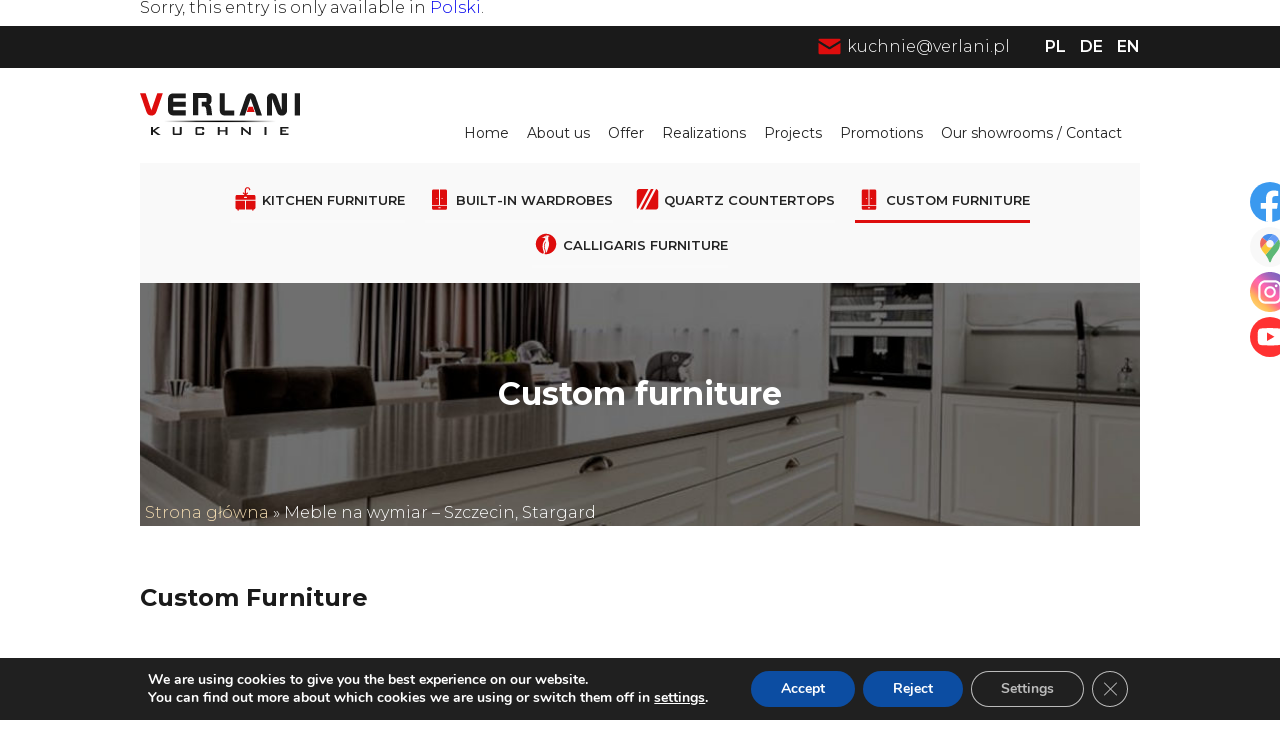

--- FILE ---
content_type: text/html; charset=UTF-8
request_url: https://verlani.com/en/meble-na-wymiar/
body_size: 12801
content:
<!DOCTYPE HTML><html lang="en-US"><head><meta charset="utf-8"><meta name="viewport" content="width=device-width, initial-scale=1, maximum-scale=1"><meta name="google-site-verification" content="NqtxRQSFXGcjLJ5hBWDECNgGskIghL8ClzcYg59VmRQ"><meta name="author" content="KULIKOWSKI-IT.pl"><meta name="dcterms.audience" content="global"><link rel="stylesheet" id="ao_optimized_gfonts" href="https://fonts.googleapis.com/css?family=Montserrat:200,300,400,500,600,700&amp;display=swap"><link rel="preconnect" href="https://fonts.googleapis.com"><link rel="preconnect" href="https://fonts.gstatic.com" crossorigin><link rel="shortcut icon" href="https://verlani.com/wp-content/themes/verlani/images/fav.ico" type="image/x-icon"><link rel="icon" href="https://verlani.com/wp-content/themes/verlani/images/fav.ico" type="image/x-icon">  <script defer src="https://www.googletagmanager.com/gtag/js?id=G-JHN2BFHFHS"></script> <script>window.dataLayer=window.dataLayer||[];function gtag(){dataLayer.push(arguments);}
gtag('js',new Date());gtag('config','G-JHN2BFHFHS');</script>  <script defer src="https://www.googletagmanager.com/gtag/js?id=G-0XN11PF374"></script> <script>window.dataLayer=window.dataLayer||[];function gtag(){dataLayer.push(arguments);}
gtag('consent','default',{'ad_storage':'denied','ad_user_data':'denied','ad_personalization':'denied','analytics_storage':'denied'});gtag('js',new Date());gtag('config','G-0XN11PF374');</script> <script type="application/ld+json">{"@context":"https://schema.org","@type":"FurnitureStore","name":"Verlani – Studia Kuchni","url":"https://verlani.com/","logo":"https://verlani.com/wp-content/themes/verlani/images/logo.svg","image":"https://verlani.com/wp-content/themes/verlani/images/logo.svg","email":"kuchnie@verlani.pl","department":[{"@type":"FurnitureStore","name":"Verlani Szczecin – Prawobrzeże","telephone":["+48608392608","+48500390045","+48918511801"],"email":["projektant@verlani.com","kuchnie.projekty@verlani.com"],"address":{"@type":"PostalAddress","streetAddress":"ul. Zimowa 18","postalCode":"70-807","addressLocality":"Szczecin","addressCountry":"PL"}},{"@type":"FurnitureStore","name":"Verlani Szczecin – Lewobrzeże","telephone":["+48918511802","+48608349608","+48500390045"],"email":["kuchnie.szczecin@verlani.com","kuchnie.projekty@verlani.com"],"address":{"@type":"PostalAddress","streetAddress":"ul. Santocka 39, Budynek G","postalCode":"71-083","addressLocality":"Szczecin","addressCountry":"PL"}},{"@type":"FurnitureStore","name":"Verlani Gorzów Wielkopolski","telephone":["+48604766604","+48608479608","+48957810410"],"email":["verlani.studio@verlani.com","kuchnie.gorzow@verlani.com"],"address":{"@type":"PostalAddress","streetAddress":"ul. Piłsudskiego 46D","postalCode":"66-400","addressLocality":"Gorzów Wielkopolski","addressCountry":"PL"}},{"@type":"FurnitureStore","name":"Verlani Osinów Dolny","telephone":["+48608664387","+4917658773261"],"email":"kuchnie.osinow@verlani.com","address":{"@type":"PostalAddress","streetAddress":"Osinów Dolny 50","postalCode":"74-520","addressLocality":"Osinów Dolny","addressCountry":"PL"}}]}</script> <title>Custom furniture | Verlani</title><meta name='robots' content='index, follow, max-image-preview:large, max-snippet:-1, max-video-preview:-1' /><meta name="description" content="Dostarczamy meble na wymiar, które są idealnie dopasowane do konkretnych pomieszczeń, a także współgrają z gustami naszych Klientów. Szczegóły na stronie!" /><link rel="canonical" href="https://verlani.com/meble-na-wymiar/" /><meta property="og:locale" content="en_US" /><meta property="og:type" content="article" /><meta property="og:title" content="Meble na wymiar – Szczecin, Stargard | Meble na zamówienie" /><meta property="og:description" content="Dostarczamy meble na wymiar, które są idealnie dopasowane do konkretnych pomieszczeń, a także współgrają z gustami naszych Klientów. Szczegóły na stronie!" /><meta property="og:url" content="https://verlani.com/meble-na-wymiar/" /><meta property="og:site_name" content="Verlani" /><meta property="article:modified_time" content="2025-01-27T11:14:20+00:00" /><meta property="og:image" content="https://verlani.com/wp-content/uploads/2023/01/pageheader_1.jpg" /><meta property="og:image:width" content="1400" /><meta property="og:image:height" content="235" /><meta property="og:image:type" content="image/jpeg" /><meta name="twitter:card" content="summary_large_image" /> <script type="application/ld+json" class="yoast-schema-graph">{"@context":"https://schema.org","@graph":[{"@type":"WebPage","@id":"https://verlani.com/meble-na-wymiar/","url":"https://verlani.com/meble-na-wymiar/","name":"Meble na wymiar – Szczecin, Stargard | Meble na zamówienie","isPartOf":{"@id":"https://verlani.com/#website"},"primaryImageOfPage":{"@id":"https://verlani.com/meble-na-wymiar/#primaryimage"},"image":{"@id":"https://verlani.com/meble-na-wymiar/#primaryimage"},"thumbnailUrl":"https://verlani.com/wp-content/uploads/2023/01/pageheader_1.jpg","datePublished":"2022-10-06T14:08:40+00:00","dateModified":"2025-01-27T11:14:20+00:00","description":"Dostarczamy meble na wymiar, które są idealnie dopasowane do konkretnych pomieszczeń, a także współgrają z gustami naszych Klientów. Szczegóły na stronie!","breadcrumb":{"@id":"https://verlani.com/meble-na-wymiar/#breadcrumb"},"inLanguage":"en-US","potentialAction":[{"@type":"ReadAction","target":["https://verlani.com/meble-na-wymiar/"]}]},{"@type":"ImageObject","inLanguage":"en-US","@id":"https://verlani.com/meble-na-wymiar/#primaryimage","url":"https://verlani.com/wp-content/uploads/2023/01/pageheader_1.jpg","contentUrl":"https://verlani.com/wp-content/uploads/2023/01/pageheader_1.jpg","width":1400,"height":235},{"@type":"BreadcrumbList","@id":"https://verlani.com/meble-na-wymiar/#breadcrumb","itemListElement":[{"@type":"ListItem","position":1,"name":"Strona główna","item":"https://verlani.com/"},{"@type":"ListItem","position":2,"name":"Meble na wymiar – Szczecin, Stargard"}]},{"@type":"WebSite","@id":"https://verlani.com/#website","url":"https://verlani.com/","name":"Verlani","description":"","alternateName":"Meble kuchenne Verlani","potentialAction":[{"@type":"SearchAction","target":{"@type":"EntryPoint","urlTemplate":"https://verlani.com/?s={search_term_string}"},"query-input":{"@type":"PropertyValueSpecification","valueRequired":true,"valueName":"search_term_string"}}],"inLanguage":"en-US"}]}</script> <link href='https://fonts.gstatic.com' crossorigin='anonymous' rel='preconnect' /><link rel="alternate" title="oEmbed (JSON)" type="application/json+oembed" href="https://verlani.com/en/wp-json/oembed/1.0/embed?url=https%3A%2F%2Fverlani.com%2Fen%2Fmeble-na-wymiar%2F" /><link rel="alternate" title="oEmbed (XML)" type="text/xml+oembed" href="https://verlani.com/en/wp-json/oembed/1.0/embed?url=https%3A%2F%2Fverlani.com%2Fen%2Fmeble-na-wymiar%2F&#038;format=xml" /><style id='wp-img-auto-sizes-contain-inline-css' type='text/css'>img:is([sizes=auto i],[sizes^="auto," i]){contain-intrinsic-size:3000px 1500px}</style><style id='wp-block-library-inline-css' type='text/css'>:root{--wp-block-synced-color:#7a00df;--wp-block-synced-color--rgb:122,0,223;--wp-bound-block-color:var(--wp-block-synced-color);--wp-editor-canvas-background:#ddd;--wp-admin-theme-color:#007cba;--wp-admin-theme-color--rgb:0,124,186;--wp-admin-theme-color-darker-10:#006ba1;--wp-admin-theme-color-darker-10--rgb:0,107,160.5;--wp-admin-theme-color-darker-20:#005a87;--wp-admin-theme-color-darker-20--rgb:0,90,135;--wp-admin-border-width-focus:2px}@media (min-resolution:192dpi){:root{--wp-admin-border-width-focus:1.5px}}.wp-element-button{cursor:pointer}:root .has-very-light-gray-background-color{background-color:#eee}:root .has-very-dark-gray-background-color{background-color:#313131}:root .has-very-light-gray-color{color:#eee}:root .has-very-dark-gray-color{color:#313131}:root .has-vivid-green-cyan-to-vivid-cyan-blue-gradient-background{background:linear-gradient(135deg,#00d084,#0693e3)}:root .has-purple-crush-gradient-background{background:linear-gradient(135deg,#34e2e4,#4721fb 50%,#ab1dfe)}:root .has-hazy-dawn-gradient-background{background:linear-gradient(135deg,#faaca8,#dad0ec)}:root .has-subdued-olive-gradient-background{background:linear-gradient(135deg,#fafae1,#67a671)}:root .has-atomic-cream-gradient-background{background:linear-gradient(135deg,#fdd79a,#004a59)}:root .has-nightshade-gradient-background{background:linear-gradient(135deg,#330968,#31cdcf)}:root .has-midnight-gradient-background{background:linear-gradient(135deg,#020381,#2874fc)}:root{--wp--preset--font-size--normal:16px;--wp--preset--font-size--huge:42px}.has-regular-font-size{font-size:1em}.has-larger-font-size{font-size:2.625em}.has-normal-font-size{font-size:var(--wp--preset--font-size--normal)}.has-huge-font-size{font-size:var(--wp--preset--font-size--huge)}.has-text-align-center{text-align:center}.has-text-align-left{text-align:left}.has-text-align-right{text-align:right}.has-fit-text{white-space:nowrap!important}#end-resizable-editor-section{display:none}.aligncenter{clear:both}.items-justified-left{justify-content:flex-start}.items-justified-center{justify-content:center}.items-justified-right{justify-content:flex-end}.items-justified-space-between{justify-content:space-between}.screen-reader-text{border:0;clip-path:inset(50%);height:1px;margin:-1px;overflow:hidden;padding:0;position:absolute;width:1px;word-wrap:normal!important}.screen-reader-text:focus{background-color:#ddd;clip-path:none;color:#444;display:block;font-size:1em;height:auto;left:5px;line-height:normal;padding:15px 23px 14px;text-decoration:none;top:5px;width:auto;z-index:100000}html :where(.has-border-color){border-style:solid}html :where([style*=border-top-color]){border-top-style:solid}html :where([style*=border-right-color]){border-right-style:solid}html :where([style*=border-bottom-color]){border-bottom-style:solid}html :where([style*=border-left-color]){border-left-style:solid}html :where([style*=border-width]){border-style:solid}html :where([style*=border-top-width]){border-top-style:solid}html :where([style*=border-right-width]){border-right-style:solid}html :where([style*=border-bottom-width]){border-bottom-style:solid}html :where([style*=border-left-width]){border-left-style:solid}html :where(img[class*=wp-image-]){height:auto;max-width:100%}:where(figure){margin:0 0 1em}html :where(.is-position-sticky){--wp-admin--admin-bar--position-offset:var(--wp-admin--admin-bar--height,0px)}@media screen and (max-width:600px){html :where(.is-position-sticky){--wp-admin--admin-bar--position-offset:0px}}</style><style id='classic-theme-styles-inline-css' type='text/css'>/*! This file is auto-generated */
.wp-block-button__link{color:#fff;background-color:#32373c;border-radius:9999px;box-shadow:none;text-decoration:none;padding:calc(.667em + 2px) calc(1.333em + 2px);font-size:1.125em}.wp-block-file__button{background:#32373c;color:#fff;text-decoration:none}</style><link rel='stylesheet' id='simplelightbox-0-css' href='https://verlani.com/wp-content/cache/autoptimize/css/autoptimize_single_d2d782a64dd6e2844a368dec5129cceb.css?ver=3.59.12' type='text/css' media='all' /><link rel='stylesheet' id='megamenu-css' href='https://verlani.com/wp-content/cache/autoptimize/css/autoptimize_single_cd398452d8f2d7d18858b86ebc75ad3b.css?ver=7f89f6' type='text/css' media='all' /><link rel='stylesheet' id='dashicons-css' href='https://verlani.com/wp-includes/css/dashicons.min.css?ver=6.9' type='text/css' media='all' /><style id='kadence-blocks-global-variables-inline-css' type='text/css'>:root{--global-kb-font-size-sm:clamp(.8rem,.73rem + .217vw,.9rem);--global-kb-font-size-md:clamp(1.1rem,.995rem + .326vw,1.25rem);--global-kb-font-size-lg:clamp(1.75rem,1.576rem + .543vw,2rem);--global-kb-font-size-xl:clamp(2.25rem,1.728rem + 1.63vw,3rem);--global-kb-font-size-xxl:clamp(2.5rem,1.456rem + 3.26vw,4rem);--global-kb-font-size-xxxl:clamp(2.75rem,.489rem + 7.065vw,6rem)}:root{--global-palette1:#3182ce;--global-palette2:#2b6cb0;--global-palette3:#1a202c;--global-palette4:#2d3748;--global-palette5:#4a5568;--global-palette6:#718096;--global-palette7:#edf2f7;--global-palette8:#f7fafc;--global-palette9:#fff}</style><link rel='stylesheet' id='__EPYT__style-css' href='https://verlani.com/wp-content/plugins/youtube-embed-plus/styles/ytprefs.min.css?ver=14.2.3' type='text/css' media='all' /><style id='__EPYT__style-inline-css' type='text/css'>.epyt-gallery-thumb{width:33.333%}</style><link rel='stylesheet' id='moove_gdpr_frontend-css' href='https://verlani.com/wp-content/cache/autoptimize/css/autoptimize_single_424a1411d1d3d55cd0c77a9e2c2d9d53.css?ver=4.16.1' type='text/css' media='all' /><style id='moove_gdpr_frontend-inline-css' type='text/css'>#moove_gdpr_cookie_modal,#moove_gdpr_cookie_info_bar,.gdpr_cookie_settings_shortcode_content{font-family:Nunito,sans-serif}#moove_gdpr_save_popup_settings_button{background-color:#373737;color:#fff}#moove_gdpr_save_popup_settings_button:hover{background-color:#000}#moove_gdpr_cookie_info_bar .moove-gdpr-info-bar-container .moove-gdpr-info-bar-content a.mgbutton,#moove_gdpr_cookie_info_bar .moove-gdpr-info-bar-container .moove-gdpr-info-bar-content button.mgbutton{background-color:#0c4da2}#moove_gdpr_cookie_modal .moove-gdpr-modal-content .moove-gdpr-modal-footer-content .moove-gdpr-button-holder a.mgbutton,#moove_gdpr_cookie_modal .moove-gdpr-modal-content .moove-gdpr-modal-footer-content .moove-gdpr-button-holder button.mgbutton,.gdpr_cookie_settings_shortcode_content .gdpr-shr-button.button-green{background-color:#0c4da2;border-color:#0c4da2}#moove_gdpr_cookie_modal .moove-gdpr-modal-content .moove-gdpr-modal-footer-content .moove-gdpr-button-holder a.mgbutton:hover,#moove_gdpr_cookie_modal .moove-gdpr-modal-content .moove-gdpr-modal-footer-content .moove-gdpr-button-holder button.mgbutton:hover,.gdpr_cookie_settings_shortcode_content .gdpr-shr-button.button-green:hover{background-color:#fff;color:#0c4da2}#moove_gdpr_cookie_modal .moove-gdpr-modal-content .moove-gdpr-modal-close i,#moove_gdpr_cookie_modal .moove-gdpr-modal-content .moove-gdpr-modal-close span.gdpr-icon{background-color:#0c4da2;border:1px solid #0c4da2}#moove_gdpr_cookie_info_bar span.change-settings-button.focus-g,#moove_gdpr_cookie_info_bar span.change-settings-button:focus,#moove_gdpr_cookie_info_bar button.change-settings-button.focus-g,#moove_gdpr_cookie_info_bar button.change-settings-button:focus{-webkit-box-shadow:0 0 1px 3px #0c4da2;-moz-box-shadow:0 0 1px 3px #0c4da2;box-shadow:0 0 1px 3px #0c4da2}#moove_gdpr_cookie_modal .moove-gdpr-modal-content .moove-gdpr-modal-close i:hover,#moove_gdpr_cookie_modal .moove-gdpr-modal-content .moove-gdpr-modal-close span.gdpr-icon:hover,#moove_gdpr_cookie_info_bar span[data-href]>u.change-settings-button{color:#0c4da2}#moove_gdpr_cookie_modal .moove-gdpr-modal-content .moove-gdpr-modal-left-content #moove-gdpr-menu li.menu-item-selected a span.gdpr-icon,#moove_gdpr_cookie_modal .moove-gdpr-modal-content .moove-gdpr-modal-left-content #moove-gdpr-menu li.menu-item-selected button span.gdpr-icon{color:inherit}#moove_gdpr_cookie_modal .moove-gdpr-modal-content .moove-gdpr-modal-left-content #moove-gdpr-menu li a span.gdpr-icon,#moove_gdpr_cookie_modal .moove-gdpr-modal-content .moove-gdpr-modal-left-content #moove-gdpr-menu li button span.gdpr-icon{color:inherit}#moove_gdpr_cookie_modal .gdpr-acc-link{line-height:0;font-size:0;color:transparent;position:absolute}#moove_gdpr_cookie_modal .moove-gdpr-modal-content .moove-gdpr-modal-close:hover i,#moove_gdpr_cookie_modal .moove-gdpr-modal-content .moove-gdpr-modal-left-content #moove-gdpr-menu li a,#moove_gdpr_cookie_modal .moove-gdpr-modal-content .moove-gdpr-modal-left-content #moove-gdpr-menu li button,#moove_gdpr_cookie_modal .moove-gdpr-modal-content .moove-gdpr-modal-left-content #moove-gdpr-menu li button i,#moove_gdpr_cookie_modal .moove-gdpr-modal-content .moove-gdpr-modal-left-content #moove-gdpr-menu li a i,#moove_gdpr_cookie_modal .moove-gdpr-modal-content .moove-gdpr-tab-main .moove-gdpr-tab-main-content a:hover,#moove_gdpr_cookie_info_bar.moove-gdpr-dark-scheme .moove-gdpr-info-bar-container .moove-gdpr-info-bar-content a.mgbutton:hover,#moove_gdpr_cookie_info_bar.moove-gdpr-dark-scheme .moove-gdpr-info-bar-container .moove-gdpr-info-bar-content button.mgbutton:hover,#moove_gdpr_cookie_info_bar.moove-gdpr-dark-scheme .moove-gdpr-info-bar-container .moove-gdpr-info-bar-content a:hover,#moove_gdpr_cookie_info_bar.moove-gdpr-dark-scheme .moove-gdpr-info-bar-container .moove-gdpr-info-bar-content button:hover,#moove_gdpr_cookie_info_bar.moove-gdpr-dark-scheme .moove-gdpr-info-bar-container .moove-gdpr-info-bar-content span.change-settings-button:hover,#moove_gdpr_cookie_info_bar.moove-gdpr-dark-scheme .moove-gdpr-info-bar-container .moove-gdpr-info-bar-content button.change-settings-button:hover,#moove_gdpr_cookie_info_bar.moove-gdpr-dark-scheme .moove-gdpr-info-bar-container .moove-gdpr-info-bar-content u.change-settings-button:hover,#moove_gdpr_cookie_info_bar span[data-href]>u.change-settings-button,#moove_gdpr_cookie_info_bar.moove-gdpr-dark-scheme .moove-gdpr-info-bar-container .moove-gdpr-info-bar-content a.mgbutton.focus-g,#moove_gdpr_cookie_info_bar.moove-gdpr-dark-scheme .moove-gdpr-info-bar-container .moove-gdpr-info-bar-content button.mgbutton.focus-g,#moove_gdpr_cookie_info_bar.moove-gdpr-dark-scheme .moove-gdpr-info-bar-container .moove-gdpr-info-bar-content a.focus-g,#moove_gdpr_cookie_info_bar.moove-gdpr-dark-scheme .moove-gdpr-info-bar-container .moove-gdpr-info-bar-content button.focus-g,#moove_gdpr_cookie_info_bar.moove-gdpr-dark-scheme .moove-gdpr-info-bar-container .moove-gdpr-info-bar-content a.mgbutton:focus,#moove_gdpr_cookie_info_bar.moove-gdpr-dark-scheme .moove-gdpr-info-bar-container .moove-gdpr-info-bar-content button.mgbutton:focus,#moove_gdpr_cookie_info_bar.moove-gdpr-dark-scheme .moove-gdpr-info-bar-container .moove-gdpr-info-bar-content a:focus,#moove_gdpr_cookie_info_bar.moove-gdpr-dark-scheme .moove-gdpr-info-bar-container .moove-gdpr-info-bar-content button:focus,#moove_gdpr_cookie_info_bar.moove-gdpr-dark-scheme .moove-gdpr-info-bar-container .moove-gdpr-info-bar-content span.change-settings-button.focus-g,span.change-settings-button:focus,button.change-settings-button.focus-g,button.change-settings-button:focus,#moove_gdpr_cookie_info_bar.moove-gdpr-dark-scheme .moove-gdpr-info-bar-container .moove-gdpr-info-bar-content u.change-settings-button.focus-g,#moove_gdpr_cookie_info_bar.moove-gdpr-dark-scheme .moove-gdpr-info-bar-container .moove-gdpr-info-bar-content u.change-settings-button:focus{color:#0c4da2}#moove_gdpr_cookie_modal .moove-gdpr-branding.focus-g span,#moove_gdpr_cookie_modal .moove-gdpr-modal-content .moove-gdpr-tab-main a.focus-g{color:#0c4da2}#moove_gdpr_cookie_modal.gdpr_lightbox-hide{display:none}</style> <script defer type="text/javascript" src="https://verlani.com/wp-includes/js/jquery/jquery.min.js?ver=3.7.1" id="jquery-core-js"></script> <script defer type="text/javascript" src="https://verlani.com/wp-includes/js/jquery/jquery-migrate.min.js?ver=3.4.1" id="jquery-migrate-js"></script> <script type="text/javascript" id="photocrati_ajax-js-extra">var photocrati_ajax={"url":"https://verlani.com/index.php?photocrati_ajax=1","rest_url":"https://verlani.com/en/wp-json/","wp_home_url":"https://verlani.com/en","wp_site_url":"https://verlani.com","wp_root_url":"https://verlani.com","wp_plugins_url":"https://verlani.com/wp-content/plugins","wp_content_url":"https://verlani.com/wp-content","wp_includes_url":"https://verlani.com/wp-includes/","ngg_param_slug":"nggallery","rest_nonce":"40cddf3db5"};</script> <script defer type="text/javascript" src="https://verlani.com/wp-content/plugins/nextgen-gallery/static/Legacy/ajax.min.js?ver=3.59.12" id="photocrati_ajax-js"></script> <script type="text/javascript" id="__ytprefs__-js-extra">var _EPYT_={"ajaxurl":"https://verlani.com/wp-admin/admin-ajax.php","security":"5547532873","gallery_scrolloffset":"20","eppathtoscripts":"https://verlani.com/wp-content/plugins/youtube-embed-plus/scripts/","eppath":"https://verlani.com/wp-content/plugins/youtube-embed-plus/","epresponsiveselector":"[\"iframe.__youtube_prefs_widget__\"]","epdovol":"1","version":"14.2.3","evselector":"iframe.__youtube_prefs__[src], iframe[src*=\"youtube.com/embed/\"], iframe[src*=\"youtube-nocookie.com/embed/\"]","ajax_compat":"","maxres_facade":"eager","ytapi_load":"light","pause_others":"","stopMobileBuffer":"1","facade_mode":"","not_live_on_channel":""};</script> <script defer type="text/javascript" src="https://verlani.com/wp-content/plugins/youtube-embed-plus/scripts/ytprefs.min.js?ver=14.2.3" id="__ytprefs__-js"></script> <link rel="https://api.w.org/" href="https://verlani.com/en/wp-json/" /><link rel="alternate" title="JSON" type="application/json" href="https://verlani.com/en/wp-json/wp/v2/pages/358" /><link rel='shortlink' href='https://verlani.com/en/?p=358' /><style>.qtranxs_flag_pl{background-image:url(https://verlani.com/wp-content/plugins/qtranslate-xt-master/flags/pl.png);background-repeat:no-repeat}.qtranxs_flag_en{background-image:url(https://verlani.com/wp-content/plugins/qtranslate-xt-master/flags/gb.png);background-repeat:no-repeat}.qtranxs_flag_de{background-image:url(https://verlani.com/wp-content/plugins/qtranslate-xt-master/flags/de.png);background-repeat:no-repeat}</style><link hreflang="pl" href="https://verlani.com/meble-na-wymiar/" rel="alternate" /><link hreflang="en" href="https://verlani.com/en/meble-na-wymiar/" rel="alternate" /><link hreflang="de" href="https://verlani.com/de/meble-na-wymiar/" rel="alternate" /><link hreflang="x-default" href="https://verlani.com/meble-na-wymiar/" rel="alternate" /><meta name="generator" content="qTranslate-XT 3.12.1" /><style type="text/css" id="wp-custom-css">#content .h1projekt{color:#1a1a1a;font-size:1.8em;font-weight:700;margin:10px 0}.sm-panel{top:25% !important}.okruszki_wenet p#breadcrumbs{margin-bottom:5px;padding-left:5px}.okruszki_wenet p#breadcrumbs>span a{color:wheat}.okruszki_wenet p#breadcrumbs>span{color:#fff}.okruszki_wenet.blog p#breadcrumbs>span a{color:#333}.okruszki_wenet.blog p#breadcrumbs>span{color:#aaa}.okruszki_wenet p#breadcrumbs>span a:is(:hover,:focus){text-decoration:underline}</style><style type="text/css"></style> <script>!function(e,t,n,c,o,a){e.fbq||(c=e.fbq=function(){c.callMethod?c.callMethod.apply(c,arguments):c.queue.push(arguments)},e._fbq||(e._fbq=c),(c.push=c).loaded=!0,c.version="2.0",c.queue=[],(o=t.createElement(n)).async=!0,o.src="https://connect.facebook.net/en_US/fbevents.js",(a=t.getElementsByTagName(n)[0]).parentNode.insertBefore(o,a))}(window,document,"script"),fbq("init","1412333282244809"),fbq("track","PageView");</script> <link rel="stylesheet" type="text/css" href="https://verlani.com/wp-content/cache/autoptimize/css/autoptimize_single_55436f0ec7c690c485cf9dfbe6459a6f.css" /></head><body> <noscript><img height="1" width="1" src="https://www.facebook.com/tr?id=1412333282244809&ev=PageView&noscript=1" alt="fb"/></noscript><div id="smi-kulikow" class="sm-panel"><ul><li><a href="https://www.facebook.com/profile.php?id=100070231925435" target="_blank"><img src="https://verlani.com/wp-content/themes/verlani/images/smslider/fb.svg" width="40" height="40" alt="facebook" loading="lazy"></a></li><li class="csocial-link"><a href="https://www.google.com/maps/place/Verlani+Szczecin+Meble+kuchenne+na+wymiar,+szafy+wn%C4%99kowe+meble+Calligaris/@53.3874121,14.657825,15z/data=!4m5!3m4!1s0x0:0xe6355cbcb5aebcd8!8m2!3d53.3874121!4d14.657825" target="_blank"><img src="https://verlani.com/wp-content/themes/verlani/images/smslider/gm.svg" width="40" height="40" alt="google maps" loading="lazy"></a></li><li><a href="https://www.instagram.com/verlanikuchnie/" target="_blank"><img src="https://verlani.com/wp-content/themes/verlani/images/smslider/in.svg" width="40" height="40" alt="instagram" loading="lazy"></a></li><li><a href="https://www.youtube.com/channel/UCirdlwwuy6RJ_dSRGmP7LiA/videos" target="_blank"><img src="https://verlani.com/wp-content/themes/verlani/images/smslider/yt.svg" width="40" height="40" alt="youtube" loading="lazy"></a></li></ul></div><div style="float:left; width:100%; margin-bottom: 10px;"><div class="container"><p class="qtranxs-available-languages-message qtranxs-available-languages-message-en">Sorry, this entry is only available in <a href="https://verlani.com/pl/meble-na-wymiar/" class="qtranxs-available-language-link qtranxs-available-language-link-pl" title="Polski">Polski</a>.</p></div></div><div id="header"><div class="container"><p class="lang"><a href="?lang=PL">PL</a> <a href="?lang=DE">DE</a> <a href="?lang=EN">EN</a></p><p class="email"><a href="mailto:kuchnie@verlani.pl">kuchnie@verlani.pl</a></p></div></div><div id="topsite"><div class="container"><div id="logo"> <a href="https://verlani.com/en" rel="nofollow"><img src="https://verlani.com/wp-content/themes/verlani/images/logo.svg" width="180" height="47" alt="Logo Verlani"></a></div><div id="menu"><div id="mega-menu-wrap-menu" class="mega-menu-wrap"><div class="mega-menu-toggle"><div class="mega-toggle-blocks-left"></div><div class="mega-toggle-blocks-center"></div><div class="mega-toggle-blocks-right"><div class='mega-toggle-block mega-menu-toggle-block mega-toggle-block-1' id='mega-toggle-block-1' tabindex='0'><span class='mega-toggle-label' role='button' aria-expanded='false'><span class='mega-toggle-label-closed'>Menu</span><span class='mega-toggle-label-open'>Menu</span></span></div></div></div><ul id="mega-menu-menu" class="mega-menu max-mega-menu mega-menu-horizontal mega-no-js" data-event="hover_intent" data-effect="fade_up" data-effect-speed="200" data-effect-mobile="disabled" data-effect-speed-mobile="0" data-mobile-force-width="false" data-second-click="go" data-document-click="collapse" data-vertical-behaviour="standard" data-breakpoint="768" data-unbind="true" data-mobile-state="collapse_all" data-mobile-direction="vertical" data-hover-intent-timeout="300" data-hover-intent-interval="100"><li class="mega-menu-item mega-menu-item-type-post_type mega-menu-item-object-page mega-menu-item-home mega-align-bottom-left mega-menu-flyout mega-menu-item-19" id="mega-menu-item-19"><a class="mega-menu-link" href="https://verlani.com/en/" tabindex="0">Home</a></li><li class="mega-menu-item mega-menu-item-type-post_type mega-menu-item-object-page mega-align-bottom-left mega-menu-flyout mega-menu-item-384" id="mega-menu-item-384"><a class="mega-menu-link" href="https://verlani.com/en/o-nas/" tabindex="0">About us</a></li><li class="mega-menu-item mega-menu-item-type-post_type mega-menu-item-object-page mega-align-bottom-left mega-menu-flyout mega-menu-item-372" id="mega-menu-item-372"><a class="mega-menu-link" href="https://verlani.com/en/oferta/" tabindex="0">Offer</a></li><li class="mega-menu-item mega-menu-item-type-post_type mega-menu-item-object-page mega-align-bottom-left mega-menu-flyout mega-menu-item-383" id="mega-menu-item-383"><a class="mega-menu-link" href="https://verlani.com/en/realizacje/" tabindex="0">Realizations</a></li><li class="mega-menu-item mega-menu-item-type-post_type mega-menu-item-object-page mega-align-bottom-left mega-menu-flyout mega-menu-item-382" id="mega-menu-item-382"><a class="mega-menu-link" href="https://verlani.com/en/projekty/" tabindex="0">Projects</a></li><li class="mega-menu-item mega-menu-item-type-post_type mega-menu-item-object-page mega-align-bottom-left mega-menu-flyout mega-menu-item-2034" id="mega-menu-item-2034"><a class="mega-menu-link" href="https://verlani.com/en/promocje/" tabindex="0">Promotions</a></li><li class="mega-menu-item mega-menu-item-type-post_type mega-menu-item-object-page mega-align-bottom-left mega-menu-flyout mega-menu-item-235" id="mega-menu-item-235"><a class="mega-menu-link" href="https://verlani.com/en/kontakt/" tabindex="0">Our showrooms  / Contact</a></li></ul></div></div></div></div><div id="category_menu"><div class="container"><div id="categorymenu"><div id="mega-menu-wrap-kategorie" class="mega-menu-wrap"><div class="mega-menu-toggle"><div class="mega-toggle-blocks-left"></div><div class="mega-toggle-blocks-center"></div><div class="mega-toggle-blocks-right"><div class='mega-toggle-block mega-menu-toggle-block mega-toggle-block-1' id='mega-toggle-block-1' tabindex='0'><span class='mega-toggle-label' role='button' aria-expanded='false'><span class='mega-toggle-label-closed'>Oferta</span><span class='mega-toggle-label-open'>Oferta</span></span></div></div></div><ul id="mega-menu-kategorie" class="mega-menu max-mega-menu mega-menu-horizontal mega-no-js" data-event="hover_intent" data-effect="fade_up" data-effect-speed="200" data-effect-mobile="disabled" data-effect-speed-mobile="0" data-mobile-force-width="false" data-second-click="go" data-document-click="collapse" data-vertical-behaviour="standard" data-breakpoint="768" data-unbind="true" data-mobile-state="collapse_all" data-mobile-direction="vertical" data-hover-intent-timeout="300" data-hover-intent-interval="100"><li class="mega-ico1 mega-menu-item mega-menu-item-type-post_type mega-menu-item-object-page mega-align-bottom-left mega-menu-flyout mega-menu-item-371 ico1" id="mega-menu-item-371"><a class="mega-menu-link" href="https://verlani.com/en/meble-kuchenne/" tabindex="0">Kitchen furniture</a></li><li class="mega-ico2 mega-menu-item mega-menu-item-type-post_type mega-menu-item-object-page mega-align-bottom-left mega-menu-flyout mega-menu-item-370 ico2" id="mega-menu-item-370"><a class="mega-menu-link" href="https://verlani.com/en/szafy-wnekowe/" tabindex="0">Built-in wardrobes</a></li><li class="mega-ico4 mega-menu-item mega-menu-item-type-post_type mega-menu-item-object-page mega-align-bottom-left mega-menu-flyout mega-menu-item-363 ico4" id="mega-menu-item-363"><a class="mega-menu-link" href="https://verlani.com/en/blaty-kwarcowe/" tabindex="0">Quartz countertops</a></li><li class="mega-ico2 mega-menu-item mega-menu-item-type-post_type mega-menu-item-object-page mega-current-menu-item mega-page_item mega-page-item-358 mega-current_page_item mega-align-bottom-left mega-menu-flyout mega-menu-item-365 ico2" id="mega-menu-item-365"><a class="mega-menu-link" href="https://verlani.com/en/meble-na-wymiar/" aria-current="page" tabindex="0">Custom furniture</a></li><li class="mega-ico3 mega-menu-item mega-menu-item-type-post_type mega-menu-item-object-page mega-align-bottom-left mega-menu-flyout mega-menu-item-364 ico3" id="mega-menu-item-364"><a class="mega-menu-link" href="https://verlani.com/en/meble-calligaris/" tabindex="0">Calligaris Furniture</a></li></ul></div></div></div></div><div class="container"><div id="page_headerimg" style="background:url('https://verlani.com/wp-content/uploads/2023/01/pageheader_1.jpg') center no-repeat; background-size:cover; "><h1>Custom furniture</h1><div class="okruszki_wenet"><p id="breadcrumbs"><span><span><a href="https://verlani.com/">Strona główna</a></span> » <span class="breadcrumb_last" aria-current="page">Meble na wymiar – Szczecin, Stargard</span></span></p></div></div></div><div id="page_content"><div class="container"><div id="content"><h2>Custom Furniture</h2><p>&nbsp;</p><p>Our company specializes in designing and execution of custom furniture. In our work we always try to fulfill all the expectations of our, even most demanding customers. As a result, the number of people satisfied with our services is steadily increasing. Furthermore, the use of high quality materials contributed to our success.</p></div></div></div><div id="footer"><div class="container"><div class="fcol"><h5>Formularz kontaktowy</h5><p>Prosimy wypełnij wszystkie pola w formularzu</p><p><a class="btnmore" href="https://verlani.com/en/kontakt/">Przejdź</a></p></div><div class="fcol"><h5>Salony sprzedaży</h5><ul><li><a href="https://verlani.com/en/kontakt/" rel="nofollow">Szczecin - Prawobrzeże</a></li><li><a href="https://verlani.com/en/kontakt/" rel="nofollow">Szczecin - Lewobrzeże</a></li><li><a href="https://verlani.com/en/kontakt/" rel="nofollow">Stargard</a></li><li><a href="https://verlani.com/en/kontakt/" rel="nofollow">Gorzów Wielkopolski</a></li><li><a href="https://verlani.com/en/kontakt/" rel="nofollow">Osinów Dolny</a></li></ul></div><div class="fcol"><p class="femail"><a href="mailto:kuchnie@verlani.pl">kuchnie@verlani.pl</a></p><p><a href="/polityka-prywatnosci/">Polityka prywatności</a><br><a href="/polityka-cookies/" target="_blank">Polityka Cookies</a></p></div><div class="fcol"> <a href="https://wizytowka.rzetelnafirma.pl/04COIXTN" target="_blank" rel="nofollow"><img src="https://verlani.com/wp-content/themes/verlani/images/rzetelna_firma.svg" width="180" height="75" alt="rzetelna firma"></a></div></div></div><div id="footerauth"><div class="container"><p style="float: left;">&copy; 2026 <span>VERLANI</span>. Wszystkie prawa zastrzeżone.</p><p style="float: right;">Realizacja: <a href="https://www.kulikowski-it.pl" rel="nofollow">KULIKOWSKI-IT.pl</a> <a href="https://www.kulikowski-it.pl" rel="nofollow">Strony internetowe Szczecin</a></p></div></div> <script type="application/ld+json">{"@context":{"@vocab":"http://schema.org/"},"@graph":[{"@id":"https://verlani.com/","@type":"Organization","name":"Arja s.c.","url":"https://verlani.com/","logo":"https://verlani.com/wp-content/themes/verlani/images/logo.svg","sameAs":["https://www.facebook.com/people/Verlani-Kuchnie/100070231925435/","https://www.instagram.com/accounts/login/?next=https%3A%2F%2Fwww.instagram.com%2Fverlanikuchnie%2F","https://www.youtube.com/channel/UCirdlwwuy6RJ_dSRGmP7LiA/videos"]},{"@type":"LocalBusiness","parentOrganization":{"name":"Verlani Szczecin – Lewobrzeże"},"name":"Verlani Szczecin – Lewobrzeże","image":"https://verlani.com/wp-content/themes/verlani/images/logo.svg","address":{"@type":"PostalAddress","streetAddress":"Santocka 39G","addressLocality":"Szczecin","addressRegion":"Zachodniopomorskie","postalCode":"71-083","telephone":"+48608392608"},"priceRange":"$","openingHours":["Mo-Fr 10:00-18:00"],"hasmap":"https://www.google.com/maps/place/Sprz%C4%99ty+AGD,+blaty+i+wyposa%C5%BCenie+kuchni+-+AGD+Prestige-Showroom/@53.426274,14.511325,16z/data=!4m6!3m5!1s0x47aa09ff6e572e51:0x70346ebbc9f05841!8m2!3d53.4262738!4d14.5113247!16s%2Fg%2F11p0w4g653?hl=pl&entry=ttu"},{"@type":"LocalBusiness","parentOrganization":{"name":"Szczecin – Warzymice Kompleks Handlowy Czerwona Torebka"},"name":"Szczecin – Warzymice Kompleks Handlowy Czerwona Torebka","image":"https://verlani.com/wp-content/themes/verlani/images/logo.svg","address":{"@type":"PostalAddress","streetAddress":"Warzymice 44a","addressLocality":"Szczecin","addressRegion":"Zachodniopomorskie","postalCode":"72-005","telephone":["+48918511802","+48608349608"]},"priceRange":"$","openingHours":["Mo-Fr 10:00-18:00"],"hasmap":"https://www.google.com/maps/place/Verlani+Szczecin+Meble+kuchenne+na+wymiar,+szafy+wn%C4%99kowe,+blaty/@53.386892,14.48188,16z/data=!4m6!3m5!1s0x47aa0f5245384627:0x4a466498c6ba7de8!8m2!3d53.386892!4d14.48188!16s%2Fg%2F1yg4fj5kc?hl=pl&entry=tts"},{"@type":"LocalBusiness","parentOrganization":{"name":"VERLANI Stargard"},"name":"VERLANI Stargard","image":"https://verlani.com/wp-content/themes/verlani/images/logo.svg","address":{"@type":"PostalAddress","streetAddress":"Wojska Polskiego 50","addressLocality":"Stargard","addressRegion":"Zachodniopomorskie","postalCode":"73-110","telephone":["+48500390045","+48608518608"]},"priceRange":"$","openingHours":["Mo-Fr 10:00-18:00"],"hasmap":"https://www.google.com/maps/place/Meble+Kuchenne+VERLANI+Stargard+Szafy+wn%C4%99kowe,+blaty+kwarcowe/@53.34528,15.033998,16z/data=!4m6!3m5!1s0x4700b9af6a244aef:0xce039f6a7d524c7f!8m2!3d53.3452799!4d15.0339978!16s%2Fg%2F1hjg_vq2l?hl=pl&entry=tts"},{"@type":"LocalBusiness","parentOrganization":{"name":"Verlani Gorzów Wielkopolski"},"name":"Verlani Gorzów Wielkopolski","image":"https://verlani.com/wp-content/themes/verlani/images/logo.svg","address":{"@type":"PostalAddress","streetAddress":"Piłsudskiego 46D","addressLocality":"Gorzów Wielkopolski","addressRegion":"Lubuskie","postalCode":"66-400","telephone":["+48604766604","+48608479608","+48957810410"]},"priceRange":"$","openingHours":["Mo-Fr 10:00-18:00"],"hasmap":"https://www.google.com/maps/place/Verlani+Gorz%C3%B3w+Meble+kuchenne+na+wymiar,+szafy+wn%C4%99kowe,+blaty/@52.751353,15.243877,16z/data=!4m6!3m5!1s0x47071f870c1c34c1:0x943a429cda86828e!8m2!3d52.7513527!4d15.2438773!16s%2Fg%2F1q6b676gx?hl=pl&entry=tts"},{"@type":"LocalBusiness","parentOrganization":{"name":"Osinów Dolny"},"name":"Osinów Dolny","image":"https://verlani.com/wp-content/themes/verlani/images/logo.svg","address":{"@type":"PostalAddress","streetAddress":"Osinów Dolny 50","addressLocality":"Osinów Dolny","addressRegion":"Zachodniopomorskie","postalCode":"74-520","telephone":["+48608664387","017658773261"]},"priceRange":"$","openingHours":"Mo-Fr 09:00-17:00","hasmap":"https://www.google.com/maps/place/Verlani+Meble+kuchenne+na+wymiar,+szafy+wn%C4%99kowe,+blaty/@52.842511,14.126623,16z/data=!4m6!3m5!1s0x47a9dcf97af8b415:0xd6c917d61dfe4ae0!8m2!3d52.8425113!4d14.1266228!16s%2Fg%2F1pzw2dcx8?hl=pl&entry=tts"},{"@type":"LocalBusiness","parentOrganization":{"name":"Szczecin – Prawobrzeże"},"name":"Szczecin – Prawobrzeże","image":"https://verlani.com/wp-content/themes/verlani/images/logo.svg","address":{"@type":"PostalAddress","streetAddress":"Zimowa 18","addressLocality":"Szczecin","addressRegion":"Zachodniopomorskie","postalCode":"70-807","telephone":"8918511801"},"priceRange":"$","openingHours":["Mo-Fr 10:00-18:00"],"hasmap":"https://www.google.com/maps/place/Verlani+Szczecin+Meble+kuchenne+na+wymiar,+szafy+wn%C4%99kowe+meble+Calligaris/@53.387412,14.657825,16z/data=!4m6!3m5!1s0x4700a7bc9ff2bc69:0xe6355cbcb5aebcd8!8m2!3d53.3874119!4d14.6578246!16s%2Fg%2F11bx1rtndj?hl=pl&entry=ttu"}]}</script> <div itemscope itemtype="http://schema.org/FurnitureStore" hidden><meta itemprop="name" content="Verlani – Studia Kuchni"/><meta itemprop="url" content="https://verlani.com/"/><meta itemprop="logo" content="https://verlani.com/wp-content/themes/verlani/images/logo.svg"/><meta itemprop="image" content="https://verlani.com/wp-content/themes/verlani/images/logo.svg"/><meta itemprop="email" content="kuchnie@verlani.pl"/><div itemprop="department" itemscope itemtype="http://schema.org/FurnitureStore"><meta itemprop="name" content="Verlani Szczecin – Prawobrzeże"/><meta itemprop="telephone" content="+48608392608"/><meta itemprop="telephone" content="+48500390045"/><meta itemprop="telephone" content="+48918511801"/><meta itemprop="email" content="projektant@verlani.com"/><meta itemprop="email" content="kuchnie.projekty@verlani.com"/><div itemprop="address" itemscope itemtype="http://schema.org/PostalAddress"><meta itemprop="streetAddress" content="ul. Zimowa 18"/><meta itemprop="postalCode" content="70-807"/><meta itemprop="addressLocality" content="Szczecin"/><meta itemprop="addressCountry" content="PL"/></div></div><div itemprop="department" itemscope itemtype="http://schema.org/FurnitureStore"><meta itemprop="name" content="Verlani Szczecin – Lewobrzeże"/><meta itemprop="telephone" content="+48918511802"/><meta itemprop="telephone" content="+48608349608"/><meta itemprop="telephone" content="+48500390045"/><meta itemprop="email" content="kuchnie.szczecin@verlani.com"/><meta itemprop="email" content="kuchnie.projekty@verlani.com"/><div itemprop="address" itemscope itemtype="http://schema.org/PostalAddress"><meta itemprop="streetAddress" content="ul. Santocka 39, Budynek G"/><meta itemprop="postalCode" content="71-083"/><meta itemprop="addressLocality" content="Szczecin"/><meta itemprop="addressCountry" content="PL"/></div></div><div itemprop="department" itemscope itemtype="http://schema.org/FurnitureStore"><meta itemprop="name" content="Verlani Gorzów Wielkopolski"/><meta itemprop="telephone" content="+48604766604"/><meta itemprop="telephone" content="+48608479608"/><meta itemprop="telephone" content="+48957810410"/><meta itemprop="email" content="verlani.studio@verlani.com"/><meta itemprop="email" content="kuchnie.gorzow@verlani.com"/><div itemprop="address" itemscope itemtype="http://schema.org/PostalAddress"><meta itemprop="streetAddress" content="ul. Piłsudskiego 46D"/><meta itemprop="postalCode" content="66-400"/><meta itemprop="addressLocality" content="Gorzów Wielkopolski"/><meta itemprop="addressCountry" content="PL"/></div></div><div itemprop="department" itemscope itemtype="http://schema.org/FurnitureStore"><meta itemprop="name" content="Verlani Osinów Dolny"/><meta itemprop="telephone" content="+48608664387"/><meta itemprop="telephone" content="+4917658773261"/><meta itemprop="email" content="kuchnie.osinow@verlani.com"/><div itemprop="address" itemscope itemtype="http://schema.org/PostalAddress"><meta itemprop="streetAddress" content="Osinów Dolny 50"/><meta itemprop="postalCode" content="74-520"/><meta itemprop="addressLocality" content="Osinów Dolny"/><meta itemprop="addressCountry" content="PL"/></div></div></div> <script type="speculationrules">{"prefetch":[{"source":"document","where":{"and":[{"href_matches":"/en/*"},{"not":{"href_matches":["/wp-*.php","/wp-admin/*","/wp-content/uploads/*","/wp-content/*","/wp-content/plugins/*","/wp-content/themes/verlani/*","/en/*\\?(.+)"]}},{"not":{"selector_matches":"a[rel~=\"nofollow\"]"}},{"not":{"selector_matches":".no-prefetch, .no-prefetch a"}}]},"eagerness":"conservative"}]}</script> <aside id="moove_gdpr_cookie_info_bar" class="moove-gdpr-info-bar-hidden moove-gdpr-align-center moove-gdpr-dark-scheme gdpr_infobar_postion_bottom" aria-label="GDPR Cookie Banner" style="display: none;"><div class="moove-gdpr-info-bar-container"><div class="moove-gdpr-info-bar-content"><div class="moove-gdpr-cookie-notice"><p>We are using cookies to give you the best experience on our website.</p><p>You can find out more about which cookies we are using or switch them off in <button  aria-haspopup="true" data-href="#moove_gdpr_cookie_modal" class="change-settings-button">settings</button>.</p> <button class="moove-gdpr-infobar-close-btn gdpr-content-close-btn" aria-label="Close GDPR Cookie Banner"> <span class="gdpr-sr-only">Close GDPR Cookie Banner</span> <i class="moovegdpr-arrow-close"></i> </button></div><div class="moove-gdpr-button-holder"> <button class="mgbutton moove-gdpr-infobar-allow-all gdpr-fbo-0" aria-label="Accept" >Accept</button> <button class="mgbutton moove-gdpr-infobar-reject-btn gdpr-fbo-1 "  aria-label="Reject">Reject</button> <button class="mgbutton moove-gdpr-infobar-settings-btn change-settings-button gdpr-fbo-2" aria-haspopup="true" data-href="#moove_gdpr_cookie_modal" aria-label="Settings">Settings</button> <button class="moove-gdpr-infobar-close-btn gdpr-fbo-3" aria-label="Close GDPR Cookie Banner" > <span class="gdpr-sr-only">Close GDPR Cookie Banner</span> <i class="moovegdpr-arrow-close"></i> </button></div></div></div></aside>  <script>var loadBabel=function(url,callback){var script=document.createElement('script');script.async=true;if(script.readyState){script.onreadystatechange=function(){if(script.readyState=='loaded'||script.readyState=='complete'){script.onreadystatechange=null;callback(window,document);}};}else{script.onload=function(){callback(window,document);};}script.src=url;document.head.appendChild(script);};var getCookie=function(cname){var objToday=new Date();var version=objToday.toISOString().split('T')[0].split('-').join('');var name=cname+'=';var decodedCookie=decodeURIComponent(document.cookie);var cookieArray=decodedCookie.split(';');for(var i=0;i<cookieArray.length;i++){var cookie=cookieArray[i];cookie=cookie.trim();if(cookie.indexOf(name)==0){return cookie.substring(name.length,cookie.length);}}return version;};var loadWidget=function(window,document){var __cp={"id":(function(){if(/\/de\//.test(location.pathname)){return"BKrVgXnQWbLMLT218kYJGd-lv55ZlaziAE07Vrcmn-w";}if(/\/en\//.test(location.pathname)){return"FKBFvABNEMO-10iLoyKx8UTyibi2GHwwqk0ntfCmgKs";}else{return"T_Y9WxzMBM7cR4cHJFT5K6MBnq2TcJiXc9PSEA_vMWA";}}()),"version":"1.1"};var cp=document.createElement('script');cp.type='text/javascript';cp.async=true;cp.src="++cdn-widget.callpage.io+build+js+callpage.js".replace(/[+]/g,'/').replace(/[=]/g,'.')+'?v='+getCookie('callpage-widget-version');var s=document.getElementsByTagName('script')[0];s.parentNode.insertBefore(cp,s);if(window.callpage){alert('You could have only 1 CallPage code on your website!');}else{window.callpage=function(method){if(method=='__getQueue'){return this.methods;}else if(method){if(typeof window.callpage.execute==='function'){return window.callpage.execute.apply(this,arguments);}else{(this.methods=this.methods||[]).push({arguments:arguments,});}}};window.callpage.__cp=__cp;window.callpage('api.button.autoshow');}};loadBabel('https://cdnjs.cloudflare.com/ajax/libs/babel-polyfill/6.26.0/polyfill.min.js',function(){return loadWidget(window,document);});</script> <script type="text/javascript" id="ngg_common-js-extra">var nextgen_lightbox_settings={"static_path":"https:\/\/verlani.com\/wp-content\/plugins\/nextgen-gallery\/static\/Lightbox\/{placeholder}","context":"nextgen_and_wp_images"};</script> <script defer type="text/javascript" src="https://verlani.com/wp-content/cache/autoptimize/js/autoptimize_single_74e2d44ab22959be5be92e1bba5ab94e.js?ver=3.59.12" id="ngg_common-js"></script> <script defer type="text/javascript" src="https://verlani.com/wp-content/cache/autoptimize/js/autoptimize_single_19c6f03af54df11f0dbce4a230cf330f.js?ver=3.59.12" id="ngg_lightbox_context-js"></script> <script defer type="text/javascript" src="https://verlani.com/wp-content/cache/autoptimize/js/autoptimize_single_d8266bd8bea447a8310e0c95b5fb90ba.js?ver=3.59.12" id="simplelightbox-0-js"></script> <script defer type="text/javascript" src="https://verlani.com/wp-content/cache/autoptimize/js/autoptimize_single_8b6effbf9d81707e26d19572307966ec.js?ver=3.59.12" id="simplelightbox-1-js"></script> <script defer type="text/javascript" src="https://verlani.com/wp-content/plugins/youtube-embed-plus/scripts/fitvids.min.js?ver=14.2.3" id="__ytprefsfitvids__-js"></script> <script type="text/javascript" id="moove_gdpr_frontend-js-extra">var moove_frontend_gdpr_scripts={"ajaxurl":"https://verlani.com/wp-admin/admin-ajax.php","post_id":"358","plugin_dir":"https://verlani.com/wp-content/plugins/gdpr-cookie-compliance","show_icons":"all","is_page":"1","ajax_cookie_removal":"false","strict_init":"2","enabled_default":{"third_party":0,"advanced":0},"geo_location":"false","force_reload":"true","is_single":"","hide_save_btn":"false","current_user":"0","cookie_expiration":"30","script_delay":"1400","close_btn_action":"2","close_btn_rdr":"","scripts_defined":"{\"cache\":true,\"header\":\"\",\"body\":\"\",\"footer\":\"\",\"thirdparty\":{\"header\":\"\u003Cscript data-gdpr async src=\\\"https:\\/\\/www.googletagmanager.com\\/gtag\\/js?id=UA-46635105-1\\\"\u003E\u003C\\/script\u003E \u003Cscript data-gdpr\u003Ewindow.dataLayer=window.dataLayer||[];function gtag(){dataLayer.push(arguments);}gtag('js',new Date());gtag('config','UA-47132525-30');gtag('config','UA-46635105-1');gtag('config', 'G-1NYZ56R0YQ');\u003C\\/script\u003E\\r\\n\u003Cscript data-gdpr\u003E\\r\\ngtag('consent', 'update', {\\r\\n'analytics_storage': 'granted'\\r\\n});\\r\\n\u003C\\/script\u003E\",\"body\":\"\",\"footer\":\"\"},\"advanced\":{\"header\":\"\u003Cscript data-gdpr\u003E\\r\\ngtag('consent', 'update', {\\r\\n'ad_storage': 'granted',\\r\\n'ad_user_data': 'granted',\\r\\n'ad_personalization': 'granted'\\r\\n});\\r\\n\u003C\\/script\u003E\",\"body\":\"\",\"footer\":\"\"}}","gdpr_scor":"true","wp_lang":"en","wp_consent_api":"false"};</script> <script defer type="text/javascript" src="https://verlani.com/wp-content/cache/autoptimize/js/autoptimize_single_790568ecc091c701d019648633f294c3.js?ver=4.16.1" id="moove_gdpr_frontend-js"></script> <script type="text/javascript" id="moove_gdpr_frontend-js-after">var gdpr_consent__strict="true"
var gdpr_consent__thirdparty="false"
var gdpr_consent__advanced="false"
var gdpr_consent__cookies="strict"</script> <script defer type="text/javascript" src="https://verlani.com/wp-includes/js/hoverIntent.min.js?ver=1.10.2" id="hoverIntent-js"></script> <script defer type="text/javascript" src="https://verlani.com/wp-content/cache/autoptimize/js/autoptimize_single_24d0e1d9a812f96542472198a840bfbc.js?ver=3.6.2" id="megamenu-js"></script> <script defer type="text/javascript" src="https://verlani.com/wp-content/plugins/kadence-blocks/includes/assets/js/splide.min.js?ver=3.5.24" id="kad-splide-js"></script> <script type="text/javascript" id="kadence-blocks-splide-init-js-extra">var kb_splide={"i18n":{"prev":"Previous slide","next":"Next slide","first":"Go to first slide","last":"Go to last slide","slideX":"Go to slide %s","pageX":"Go to page %s","play":"Start autoplay","pause":"Pause autoplay","carousel":"carousel","slide":"slide","select":"Select a slide to show","slideLabel":"%s of %s"}};</script> <script defer type="text/javascript" src="https://verlani.com/wp-content/plugins/kadence-blocks/includes/assets/js/kb-splide-init.min.js?ver=3.5.24" id="kadence-blocks-splide-init-js"></script>  <button data-href="#moove_gdpr_cookie_modal" aria-haspopup="true"  id="moove_gdpr_save_popup_settings_button" style='display: none;' class="" aria-label="Change cookie settings"> <span class="moove_gdpr_icon"> <svg viewBox="0 0 512 512" xmlns="http://www.w3.org/2000/svg" style="max-width: 30px; max-height: 30px;"> <g data-name="1"> <path d="M293.9,450H233.53a15,15,0,0,1-14.92-13.42l-4.47-42.09a152.77,152.77,0,0,1-18.25-7.56L163,413.53a15,15,0,0,1-20-1.06l-42.69-42.69a15,15,0,0,1-1.06-20l26.61-32.93a152.15,152.15,0,0,1-7.57-18.25L76.13,294.1a15,15,0,0,1-13.42-14.91V218.81A15,15,0,0,1,76.13,203.9l42.09-4.47a152.15,152.15,0,0,1,7.57-18.25L99.18,148.25a15,15,0,0,1,1.06-20l42.69-42.69a15,15,0,0,1,20-1.06l32.93,26.6a152.77,152.77,0,0,1,18.25-7.56l4.47-42.09A15,15,0,0,1,233.53,48H293.9a15,15,0,0,1,14.92,13.42l4.46,42.09a152.91,152.91,0,0,1,18.26,7.56l32.92-26.6a15,15,0,0,1,20,1.06l42.69,42.69a15,15,0,0,1,1.06,20l-26.61,32.93a153.8,153.8,0,0,1,7.57,18.25l42.09,4.47a15,15,0,0,1,13.41,14.91v60.38A15,15,0,0,1,451.3,294.1l-42.09,4.47a153.8,153.8,0,0,1-7.57,18.25l26.61,32.93a15,15,0,0,1-1.06,20L384.5,412.47a15,15,0,0,1-20,1.06l-32.92-26.6a152.91,152.91,0,0,1-18.26,7.56l-4.46,42.09A15,15,0,0,1,293.9,450ZM247,420h33.39l4.09-38.56a15,15,0,0,1,11.06-12.91A123,123,0,0,0,325.7,356a15,15,0,0,1,17,1.31l30.16,24.37,23.61-23.61L372.06,328a15,15,0,0,1-1.31-17,122.63,122.63,0,0,0,12.49-30.14,15,15,0,0,1,12.92-11.06l38.55-4.1V232.31l-38.55-4.1a15,15,0,0,1-12.92-11.06A122.63,122.63,0,0,0,370.75,187a15,15,0,0,1,1.31-17l24.37-30.16-23.61-23.61-30.16,24.37a15,15,0,0,1-17,1.31,123,123,0,0,0-30.14-12.49,15,15,0,0,1-11.06-12.91L280.41,78H247l-4.09,38.56a15,15,0,0,1-11.07,12.91A122.79,122.79,0,0,0,201.73,142a15,15,0,0,1-17-1.31L154.6,116.28,131,139.89l24.38,30.16a15,15,0,0,1,1.3,17,123.41,123.41,0,0,0-12.49,30.14,15,15,0,0,1-12.91,11.06l-38.56,4.1v33.38l38.56,4.1a15,15,0,0,1,12.91,11.06A123.41,123.41,0,0,0,156.67,311a15,15,0,0,1-1.3,17L131,358.11l23.61,23.61,30.17-24.37a15,15,0,0,1,17-1.31,122.79,122.79,0,0,0,30.13,12.49,15,15,0,0,1,11.07,12.91ZM449.71,279.19h0Z" fill="currentColor"/> <path d="M263.71,340.36A91.36,91.36,0,1,1,355.08,249,91.46,91.46,0,0,1,263.71,340.36Zm0-152.72A61.36,61.36,0,1,0,325.08,249,61.43,61.43,0,0,0,263.71,187.64Z" fill="currentColor"/> </g> </svg> </span> <span class="moove_gdpr_text">Change cookie settings</span> </button> <dialog id="moove_gdpr_cookie_modal" class="gdpr_lightbox-hide" aria-modal="true" aria-label="GDPR Settings Screen"><div class="moove-gdpr-modal-content moove-clearfix logo-position-left moove_gdpr_modal_theme_v1"> <button class="moove-gdpr-modal-close" autofocus aria-label="Close GDPR Cookie Settings"> <span class="gdpr-sr-only">Close GDPR Cookie Settings</span> <span class="gdpr-icon moovegdpr-arrow-close"></span> </button><div class="moove-gdpr-modal-left-content"><div class="moove-gdpr-company-logo-holder"> <img src="https://verlani.com/wp-content/plugins/gdpr-cookie-compliance/dist/images/gdpr-logo.png" alt="Verlani"   width="350"  height="233"  class="img-responsive" /></div><ul id="moove-gdpr-menu"><li class="menu-item-on menu-item-privacy_overview menu-item-selected"> <button data-href="#privacy_overview" class="moove-gdpr-tab-nav" aria-label="Privacy Overview"> <span class="gdpr-nav-tab-title">Privacy Overview</span> </button></li><li class="menu-item-strict-necessary-cookies menu-item-off"> <button data-href="#strict-necessary-cookies" class="moove-gdpr-tab-nav" aria-label="Strictly Necessary Cookies"> <span class="gdpr-nav-tab-title">Strictly Necessary Cookies</span> </button></li><li class="menu-item-off menu-item-third_party_cookies"> <button data-href="#third_party_cookies" class="moove-gdpr-tab-nav" aria-label="3rd Party Cookies"> <span class="gdpr-nav-tab-title">3rd Party Cookies</span> </button></li><li class="menu-item-advanced-cookies menu-item-off"> <button data-href="#advanced-cookies" class="moove-gdpr-tab-nav" aria-label="Additional Cookies"> <span class="gdpr-nav-tab-title">Additional Cookies</span> </button></li></ul><div class="moove-gdpr-branding-cnt"> <a href="https://wordpress.org/plugins/gdpr-cookie-compliance/" rel="noopener noreferrer" target="_blank" class='moove-gdpr-branding'>Powered by&nbsp; <span>GDPR Cookie Compliance</span></a></div></div><div class="moove-gdpr-modal-right-content"><div class="moove-gdpr-modal-title"></div><div class="main-modal-content"><div class="moove-gdpr-tab-content"><div id="privacy_overview" class="moove-gdpr-tab-main"> <span class="tab-title">Privacy Overview</span><div class="moove-gdpr-tab-main-content"><p>This website uses cookies so that we can provide you with the best user experience possible. Cookie information is stored in your browser and performs functions such as recognising you when you return to our website and helping our team to understand which sections of the website you find most interesting and useful.</p></div></div><div id="strict-necessary-cookies" class="moove-gdpr-tab-main" style="display:none"> <span class="tab-title">Strictly Necessary Cookies</span><div class="moove-gdpr-tab-main-content"><p>Strictly Necessary Cookie should be enabled at all times so that we can save your preferences for cookie settings.</p><div class="moove-gdpr-status-bar gdpr-checkbox-disabled checkbox-selected"><div class="gdpr-cc-form-wrap"><div class="gdpr-cc-form-fieldset"> <label class="cookie-switch" for="moove_gdpr_strict_cookies"> <span class="gdpr-sr-only">Enable or Disable Cookies</span> <input type="checkbox" aria-label="Strictly Necessary Cookies" disabled checked="checked"  value="check" name="moove_gdpr_strict_cookies" id="moove_gdpr_strict_cookies"> <span class="cookie-slider cookie-round gdpr-sr" data-text-enable="Enabled" data-text-disabled="Disabled"> <span class="gdpr-sr-label"> <span class="gdpr-sr-enable">Enabled</span> <span class="gdpr-sr-disable">Disabled</span> </span> </span> </label></div></div></div><div class="moove-gdpr-strict-warning-message" style="margin-top: 10px;"><p>If you disable this cookie, we will not be able to save your preferences. This means that every time you visit this website you will need to enable or disable cookies again.</p></div></div></div><div id="third_party_cookies" class="moove-gdpr-tab-main" style="display:none"> <span class="tab-title">3rd Party Cookies</span><div class="moove-gdpr-tab-main-content"><p>This website uses Google Analytics to collect anonymous information such as the number of visitors to the site, and the most popular pages.</p><p>Keeping this cookie enabled helps us to improve our website.</p><div class="moove-gdpr-status-bar"><div class="gdpr-cc-form-wrap"><div class="gdpr-cc-form-fieldset"> <label class="cookie-switch" for="moove_gdpr_performance_cookies"> <span class="gdpr-sr-only">Enable or Disable Cookies</span> <input type="checkbox" aria-label="3rd Party Cookies" value="check" name="moove_gdpr_performance_cookies" id="moove_gdpr_performance_cookies" > <span class="cookie-slider cookie-round gdpr-sr" data-text-enable="Enabled" data-text-disabled="Disabled"> <span class="gdpr-sr-label"> <span class="gdpr-sr-enable">Enabled</span> <span class="gdpr-sr-disable">Disabled</span> </span> </span> </label></div></div></div><div class="moove-gdpr-strict-secondary-warning-message" style="margin-top: 10px; display: none;"><p>Please enable Strictly Necessary Cookies first so that we can save your preferences!</p></div></div></div><div id="advanced-cookies" class="moove-gdpr-tab-main" style="display:none"> <span class="tab-title">Additional Cookies</span><div class="moove-gdpr-tab-main-content"><p>This website uses the following additional cookies:</p><p>(List the cookies that you are using on the website here.)</p><div class="moove-gdpr-status-bar"><div class="gdpr-cc-form-wrap"><div class="gdpr-cc-form-fieldset"> <label class="cookie-switch" for="moove_gdpr_advanced_cookies"> <span class="gdpr-sr-only">Enable or Disable Cookies</span> <input type="checkbox" aria-label="Additional Cookies" value="check" name="moove_gdpr_advanced_cookies" id="moove_gdpr_advanced_cookies" > <span class="cookie-slider cookie-round gdpr-sr" data-text-enable="Enabled" data-text-disabled="Disabled"> <span class="gdpr-sr-label"> <span class="gdpr-sr-enable">Enabled</span> <span class="gdpr-sr-disable">Disabled</span> </span> </span> </label></div></div></div><div class="moove-gdpr-strict-secondary-warning-message" style="margin-top: 10px; display: none;"><p>Please enable Strictly Necessary Cookies first so that we can save your preferences!</p></div></div></div></div></div><div class="moove-gdpr-modal-footer-content"><div class="moove-gdpr-button-holder"> <button class="mgbutton moove-gdpr-modal-allow-all button-visible" aria-label="Enable All">Enable All</button> <button class="mgbutton moove-gdpr-modal-save-settings button-visible" aria-label="Save Settings">Save Settings</button></div></div></div><div class="moove-clearfix"></div></div> </dialog></body></html>

--- FILE ---
content_type: text/css
request_url: https://verlani.com/wp-content/cache/autoptimize/css/autoptimize_single_cd398452d8f2d7d18858b86ebc75ad3b.css?ver=7f89f6
body_size: 6498
content:
.mega-menu-last-modified-1665069982{content:'Thursday 6th October 2022 15:26:22 UTC'}#mega-menu-wrap-menu,#mega-menu-wrap-menu #mega-menu-menu,#mega-menu-wrap-menu #mega-menu-menu ul.mega-sub-menu,#mega-menu-wrap-menu #mega-menu-menu li.mega-menu-item,#mega-menu-wrap-menu #mega-menu-menu li.mega-menu-row,#mega-menu-wrap-menu #mega-menu-menu li.mega-menu-column,#mega-menu-wrap-menu #mega-menu-menu a.mega-menu-link,#mega-menu-wrap-menu #mega-menu-menu span.mega-menu-badge{transition:none;border-radius:0;box-shadow:none;background:0 0;border:0;bottom:auto;box-sizing:border-box;clip:auto;color:#666;display:block;float:none;font-family:inherit;font-size:14px;height:auto;left:auto;line-height:1.7;list-style-type:none;margin:0;min-height:auto;max-height:none;min-width:auto;max-width:none;opacity:1;outline:none;overflow:visible;padding:0;position:relative;pointer-events:auto;right:auto;text-align:left;text-decoration:none;text-indent:0;text-transform:none;transform:none;top:auto;vertical-align:baseline;visibility:inherit;width:auto;word-wrap:break-word;white-space:normal}#mega-menu-wrap-menu:before,#mega-menu-wrap-menu #mega-menu-menu:before,#mega-menu-wrap-menu #mega-menu-menu ul.mega-sub-menu:before,#mega-menu-wrap-menu #mega-menu-menu li.mega-menu-item:before,#mega-menu-wrap-menu #mega-menu-menu li.mega-menu-row:before,#mega-menu-wrap-menu #mega-menu-menu li.mega-menu-column:before,#mega-menu-wrap-menu #mega-menu-menu a.mega-menu-link:before,#mega-menu-wrap-menu #mega-menu-menu span.mega-menu-badge:before,#mega-menu-wrap-menu:after,#mega-menu-wrap-menu #mega-menu-menu:after,#mega-menu-wrap-menu #mega-menu-menu ul.mega-sub-menu:after,#mega-menu-wrap-menu #mega-menu-menu li.mega-menu-item:after,#mega-menu-wrap-menu #mega-menu-menu li.mega-menu-row:after,#mega-menu-wrap-menu #mega-menu-menu li.mega-menu-column:after,#mega-menu-wrap-menu #mega-menu-menu a.mega-menu-link:after,#mega-menu-wrap-menu #mega-menu-menu span.mega-menu-badge:after{display:none}#mega-menu-wrap-menu{border-radius:0}@media only screen and (min-width:769px){#mega-menu-wrap-menu{background:#fff}}#mega-menu-wrap-menu.mega-keyboard-navigation .mega-menu-toggle:focus,#mega-menu-wrap-menu.mega-keyboard-navigation .mega-toggle-block:focus,#mega-menu-wrap-menu.mega-keyboard-navigation .mega-toggle-block a:focus,#mega-menu-wrap-menu.mega-keyboard-navigation .mega-toggle-block .mega-search input[type=text]:focus,#mega-menu-wrap-menu.mega-keyboard-navigation .mega-toggle-block button.mega-toggle-animated:focus,#mega-menu-wrap-menu.mega-keyboard-navigation #mega-menu-menu a:focus,#mega-menu-wrap-menu.mega-keyboard-navigation #mega-menu-menu input:focus,#mega-menu-wrap-menu.mega-keyboard-navigation #mega-menu-menu li.mega-menu-item a.mega-menu-link:focus{outline:3px solid #109cde;outline-offset:-3px}#mega-menu-wrap-menu.mega-keyboard-navigation .mega-toggle-block button.mega-toggle-animated:focus{outline-offset:2px}#mega-menu-wrap-menu.mega-keyboard-navigation>li.mega-menu-item>a.mega-menu-link:focus{background:#fff;color:#242424;font-weight:400;text-decoration:none;border-color:#de0d0d}@media only screen and (max-width:768px){#mega-menu-wrap-menu.mega-keyboard-navigation>li.mega-menu-item>a.mega-menu-link:focus{color:#fff;background:#333}}#mega-menu-wrap-menu #mega-menu-menu{visibility:visible;text-align:right;padding:0}#mega-menu-wrap-menu #mega-menu-menu a.mega-menu-link{cursor:pointer;display:inline;transition:background .2s linear,color .2s linear,border .2s linear}#mega-menu-wrap-menu #mega-menu-menu a.mega-menu-link .mega-description-group{vertical-align:middle;display:inline-block;transition:none}#mega-menu-wrap-menu #mega-menu-menu a.mega-menu-link .mega-description-group .mega-menu-title,#mega-menu-wrap-menu #mega-menu-menu a.mega-menu-link .mega-description-group .mega-menu-description{transition:none;line-height:1.5;display:block}#mega-menu-wrap-menu #mega-menu-menu a.mega-menu-link .mega-description-group .mega-menu-description{font-style:italic;font-size:.8em;text-transform:none;font-weight:400}#mega-menu-wrap-menu #mega-menu-menu li.mega-menu-megamenu li.mega-menu-item.mega-icon-left.mega-has-description.mega-has-icon>a.mega-menu-link{display:flex;align-items:center}#mega-menu-wrap-menu #mega-menu-menu li.mega-menu-megamenu li.mega-menu-item.mega-icon-left.mega-has-description.mega-has-icon>a.mega-menu-link:before{flex:0 0 auto;align-self:flex-start}#mega-menu-wrap-menu #mega-menu-menu li.mega-menu-tabbed.mega-menu-megamenu>ul.mega-sub-menu>li.mega-menu-item.mega-icon-left.mega-has-description.mega-has-icon>a.mega-menu-link{display:block}#mega-menu-wrap-menu #mega-menu-menu li.mega-menu-item.mega-icon-top>a.mega-menu-link{display:table-cell;vertical-align:middle;line-height:initial}#mega-menu-wrap-menu #mega-menu-menu li.mega-menu-item.mega-icon-top>a.mega-menu-link:before{display:block;margin:0 0 6px;text-align:center}#mega-menu-wrap-menu #mega-menu-menu li.mega-menu-item.mega-icon-top>a.mega-menu-link>span.mega-title-below{display:inline-block;transition:none}@media only screen and (max-width:768px){#mega-menu-wrap-menu #mega-menu-menu>li.mega-menu-item.mega-icon-top>a.mega-menu-link{display:block;line-height:40px}#mega-menu-wrap-menu #mega-menu-menu>li.mega-menu-item.mega-icon-top>a.mega-menu-link:before{display:inline-block;margin:0 6px 0 0;text-align:left}}#mega-menu-wrap-menu #mega-menu-menu li.mega-menu-item.mega-icon-right>a.mega-menu-link:before{float:right;margin:0 0 0 6px}#mega-menu-wrap-menu #mega-menu-menu>li.mega-animating>ul.mega-sub-menu{pointer-events:none}#mega-menu-wrap-menu #mega-menu-menu li.mega-disable-link>a.mega-menu-link,#mega-menu-wrap-menu #mega-menu-menu li.mega-menu-megamenu li.mega-disable-link>a.mega-menu-link{cursor:inherit}#mega-menu-wrap-menu #mega-menu-menu li.mega-menu-item-has-children.mega-disable-link>a.mega-menu-link,#mega-menu-wrap-menu #mega-menu-menu li.mega-menu-megamenu>li.mega-menu-item-has-children.mega-disable-link>a.mega-menu-link{cursor:pointer}#mega-menu-wrap-menu #mega-menu-menu p{margin-bottom:10px}#mega-menu-wrap-menu #mega-menu-menu input,#mega-menu-wrap-menu #mega-menu-menu img{max-width:100%}#mega-menu-wrap-menu #mega-menu-menu li.mega-menu-item>ul.mega-sub-menu{display:block;visibility:hidden;opacity:1;pointer-events:auto}@media only screen and (max-width:768px){#mega-menu-wrap-menu #mega-menu-menu li.mega-menu-item>ul.mega-sub-menu{display:none;visibility:visible;opacity:1}#mega-menu-wrap-menu #mega-menu-menu li.mega-menu-item.mega-toggle-on>ul.mega-sub-menu,#mega-menu-wrap-menu #mega-menu-menu li.mega-menu-megamenu.mega-menu-item.mega-toggle-on ul.mega-sub-menu{display:block}#mega-menu-wrap-menu #mega-menu-menu li.mega-menu-megamenu.mega-menu-item.mega-toggle-on li.mega-hide-sub-menu-on-mobile>ul.mega-sub-menu,#mega-menu-wrap-menu #mega-menu-menu li.mega-hide-sub-menu-on-mobile>ul.mega-sub-menu{display:none}}@media only screen and (min-width:769px){#mega-menu-wrap-menu #mega-menu-menu[data-effect=fade] li.mega-menu-item>ul.mega-sub-menu{opacity:0;transition:opacity .2s ease-in,visibility .2s ease-in}#mega-menu-wrap-menu #mega-menu-menu[data-effect=fade].mega-no-js li.mega-menu-item:hover>ul.mega-sub-menu,#mega-menu-wrap-menu #mega-menu-menu[data-effect=fade].mega-no-js li.mega-menu-item:focus>ul.mega-sub-menu,#mega-menu-wrap-menu #mega-menu-menu[data-effect=fade] li.mega-menu-item.mega-toggle-on>ul.mega-sub-menu,#mega-menu-wrap-menu #mega-menu-menu[data-effect=fade] li.mega-menu-item.mega-menu-megamenu.mega-toggle-on ul.mega-sub-menu{opacity:1}#mega-menu-wrap-menu #mega-menu-menu[data-effect=fade_up] li.mega-menu-item.mega-menu-megamenu>ul.mega-sub-menu,#mega-menu-wrap-menu #mega-menu-menu[data-effect=fade_up] li.mega-menu-item.mega-menu-flyout ul.mega-sub-menu{opacity:0;transform:translate(0,10px);transition:opacity .2s ease-in,transform .2s ease-in,visibility .2s ease-in}#mega-menu-wrap-menu #mega-menu-menu[data-effect=fade_up].mega-no-js li.mega-menu-item:hover>ul.mega-sub-menu,#mega-menu-wrap-menu #mega-menu-menu[data-effect=fade_up].mega-no-js li.mega-menu-item:focus>ul.mega-sub-menu,#mega-menu-wrap-menu #mega-menu-menu[data-effect=fade_up] li.mega-menu-item.mega-toggle-on>ul.mega-sub-menu,#mega-menu-wrap-menu #mega-menu-menu[data-effect=fade_up] li.mega-menu-item.mega-menu-megamenu.mega-toggle-on ul.mega-sub-menu{opacity:1;transform:translate(0,0)}#mega-menu-wrap-menu #mega-menu-menu[data-effect=slide_up] li.mega-menu-item.mega-menu-megamenu>ul.mega-sub-menu,#mega-menu-wrap-menu #mega-menu-menu[data-effect=slide_up] li.mega-menu-item.mega-menu-flyout ul.mega-sub-menu{transform:translate(0,10px);transition:transform .2s ease-in,visibility .2s ease-in}#mega-menu-wrap-menu #mega-menu-menu[data-effect=slide_up].mega-no-js li.mega-menu-item:hover>ul.mega-sub-menu,#mega-menu-wrap-menu #mega-menu-menu[data-effect=slide_up].mega-no-js li.mega-menu-item:focus>ul.mega-sub-menu,#mega-menu-wrap-menu #mega-menu-menu[data-effect=slide_up] li.mega-menu-item.mega-toggle-on>ul.mega-sub-menu,#mega-menu-wrap-menu #mega-menu-menu[data-effect=slide_up] li.mega-menu-item.mega-menu-megamenu.mega-toggle-on ul.mega-sub-menu{transform:translate(0,0)}}#mega-menu-wrap-menu #mega-menu-menu li.mega-menu-item.mega-menu-megamenu ul.mega-sub-menu li.mega-collapse-children>ul.mega-sub-menu{display:none}#mega-menu-wrap-menu #mega-menu-menu li.mega-menu-item.mega-menu-megamenu ul.mega-sub-menu li.mega-collapse-children.mega-toggle-on>ul.mega-sub-menu{display:block}#mega-menu-wrap-menu #mega-menu-menu.mega-no-js li.mega-menu-item:hover>ul.mega-sub-menu,#mega-menu-wrap-menu #mega-menu-menu.mega-no-js li.mega-menu-item:focus>ul.mega-sub-menu,#mega-menu-wrap-menu #mega-menu-menu li.mega-menu-item.mega-toggle-on>ul.mega-sub-menu{visibility:visible}#mega-menu-wrap-menu #mega-menu-menu li.mega-menu-item.mega-menu-megamenu ul.mega-sub-menu ul.mega-sub-menu{visibility:inherit;opacity:1;display:block}#mega-menu-wrap-menu #mega-menu-menu li.mega-menu-item.mega-menu-megamenu ul.mega-sub-menu li.mega-1-columns>ul.mega-sub-menu>li.mega-menu-item{float:left;width:100%}#mega-menu-wrap-menu #mega-menu-menu li.mega-menu-item.mega-menu-megamenu ul.mega-sub-menu li.mega-2-columns>ul.mega-sub-menu>li.mega-menu-item{float:left;width:50%}#mega-menu-wrap-menu #mega-menu-menu li.mega-menu-item.mega-menu-megamenu ul.mega-sub-menu li.mega-3-columns>ul.mega-sub-menu>li.mega-menu-item{float:left;width:33.33333%}#mega-menu-wrap-menu #mega-menu-menu li.mega-menu-item.mega-menu-megamenu ul.mega-sub-menu li.mega-4-columns>ul.mega-sub-menu>li.mega-menu-item{float:left;width:25%}#mega-menu-wrap-menu #mega-menu-menu li.mega-menu-item.mega-menu-megamenu ul.mega-sub-menu li.mega-5-columns>ul.mega-sub-menu>li.mega-menu-item{float:left;width:20%}#mega-menu-wrap-menu #mega-menu-menu li.mega-menu-item.mega-menu-megamenu ul.mega-sub-menu li.mega-6-columns>ul.mega-sub-menu>li.mega-menu-item{float:left;width:16.66667%}#mega-menu-wrap-menu #mega-menu-menu li.mega-menu-item a[class^=dashicons]:before{font-family:dashicons}#mega-menu-wrap-menu #mega-menu-menu li.mega-menu-item a.mega-menu-link:before{display:inline-block;font:inherit;font-family:dashicons;position:static;margin:0 6px 0 0;vertical-align:top;-webkit-font-smoothing:antialiased;-moz-osx-font-smoothing:grayscale;color:inherit;background:0 0;height:auto;width:auto;top:auto}#mega-menu-wrap-menu #mega-menu-menu li.mega-menu-item.mega-hide-text a.mega-menu-link:before{margin:0}#mega-menu-wrap-menu #mega-menu-menu li.mega-menu-item.mega-hide-text li.mega-menu-item a.mega-menu-link:before{margin:0 6px 0 0}#mega-menu-wrap-menu #mega-menu-menu li.mega-align-bottom-left.mega-toggle-on>a.mega-menu-link{border-radius:0}#mega-menu-wrap-menu #mega-menu-menu li.mega-align-bottom-right>ul.mega-sub-menu{right:0}#mega-menu-wrap-menu #mega-menu-menu li.mega-align-bottom-right.mega-toggle-on>a.mega-menu-link{border-radius:0}#mega-menu-wrap-menu #mega-menu-menu>li.mega-menu-megamenu.mega-menu-item{position:static}#mega-menu-wrap-menu #mega-menu-menu>li.mega-menu-item{margin:0 20px 0 0;display:inline-block;height:auto;vertical-align:middle}#mega-menu-wrap-menu #mega-menu-menu>li.mega-menu-item.mega-item-align-right{float:right}@media only screen and (min-width:769px){#mega-menu-wrap-menu #mega-menu-menu>li.mega-menu-item.mega-item-align-right{margin:0 0 0 20px}}@media only screen and (min-width:769px){#mega-menu-wrap-menu #mega-menu-menu>li.mega-menu-item.mega-item-align-float-left{float:left}}@media only screen and (min-width:769px){#mega-menu-wrap-menu #mega-menu-menu>li.mega-menu-item>a.mega-menu-link:hover{background:#fff;color:#242424;font-weight:400;text-decoration:none;border-color:#de0d0d}}#mega-menu-wrap-menu #mega-menu-menu>li.mega-menu-item.mega-toggle-on>a.mega-menu-link{background:#fff;color:#242424;font-weight:400;text-decoration:none;border-color:#de0d0d}@media only screen and (max-width:768px){#mega-menu-wrap-menu #mega-menu-menu>li.mega-menu-item.mega-toggle-on>a.mega-menu-link{color:#fff;background:#333}}#mega-menu-wrap-menu #mega-menu-menu>li.mega-menu-item.mega-current-menu-item>a.mega-menu-link,#mega-menu-wrap-menu #mega-menu-menu>li.mega-menu-item.mega-current-menu-ancestor>a.mega-menu-link,#mega-menu-wrap-menu #mega-menu-menu>li.mega-menu-item.mega-current-page-ancestor>a.mega-menu-link{background:#fff;color:#242424;font-weight:400;text-decoration:none;border-color:#de0d0d}@media only screen and (max-width:768px){#mega-menu-wrap-menu #mega-menu-menu>li.mega-menu-item.mega-current-menu-item>a.mega-menu-link,#mega-menu-wrap-menu #mega-menu-menu>li.mega-menu-item.mega-current-menu-ancestor>a.mega-menu-link,#mega-menu-wrap-menu #mega-menu-menu>li.mega-menu-item.mega-current-page-ancestor>a.mega-menu-link{color:#fff;background:#333}}#mega-menu-wrap-menu #mega-menu-menu>li.mega-menu-item>a.mega-menu-link{line-height:60px;height:60px;padding:0;vertical-align:baseline;width:auto;display:block;color:#242424;text-transform:none;text-decoration:none;text-align:left;background:#fff;border-top:0 solid #fff;border-left:0 solid #fff;border-right:0 solid #fff;border-bottom:3px solid #fff;border-radius:0;font-family:inherit;font-size:15px;font-weight:400;outline:none}@media only screen and (min-width:769px){#mega-menu-wrap-menu #mega-menu-menu>li.mega-menu-item.mega-multi-line>a.mega-menu-link{line-height:inherit;display:table-cell;vertical-align:middle}}@media only screen and (max-width:768px){#mega-menu-wrap-menu #mega-menu-menu>li.mega-menu-item.mega-multi-line>a.mega-menu-link br{display:none}}@media only screen and (max-width:768px){#mega-menu-wrap-menu #mega-menu-menu>li.mega-menu-item{display:list-item;margin:0;clear:both;border:0}#mega-menu-wrap-menu #mega-menu-menu>li.mega-menu-item.mega-item-align-right{float:none}#mega-menu-wrap-menu #mega-menu-menu>li.mega-menu-item>a.mega-menu-link{border-radius:0;border:0;margin:0;line-height:40px;height:40px;padding:0 10px;background:0 0;text-align:left;color:#242424;font-size:14px}}#mega-menu-wrap-menu #mega-menu-menu li.mega-menu-megamenu>ul.mega-sub-menu>li.mega-menu-row{width:100%;float:left}#mega-menu-wrap-menu #mega-menu-menu li.mega-menu-megamenu>ul.mega-sub-menu>li.mega-menu-row .mega-menu-column{float:left;min-height:1px}@media only screen and (min-width:769px){#mega-menu-wrap-menu #mega-menu-menu li.mega-menu-megamenu>ul.mega-sub-menu>li.mega-menu-row>ul.mega-sub-menu>li.mega-menu-columns-1-of-1{width:100%}#mega-menu-wrap-menu #mega-menu-menu li.mega-menu-megamenu>ul.mega-sub-menu>li.mega-menu-row>ul.mega-sub-menu>li.mega-menu-columns-1-of-2{width:50%}#mega-menu-wrap-menu #mega-menu-menu li.mega-menu-megamenu>ul.mega-sub-menu>li.mega-menu-row>ul.mega-sub-menu>li.mega-menu-columns-2-of-2{width:100%}#mega-menu-wrap-menu #mega-menu-menu li.mega-menu-megamenu>ul.mega-sub-menu>li.mega-menu-row>ul.mega-sub-menu>li.mega-menu-columns-1-of-3{width:33.33333%}#mega-menu-wrap-menu #mega-menu-menu li.mega-menu-megamenu>ul.mega-sub-menu>li.mega-menu-row>ul.mega-sub-menu>li.mega-menu-columns-2-of-3{width:66.66667%}#mega-menu-wrap-menu #mega-menu-menu li.mega-menu-megamenu>ul.mega-sub-menu>li.mega-menu-row>ul.mega-sub-menu>li.mega-menu-columns-3-of-3{width:100%}#mega-menu-wrap-menu #mega-menu-menu li.mega-menu-megamenu>ul.mega-sub-menu>li.mega-menu-row>ul.mega-sub-menu>li.mega-menu-columns-1-of-4{width:25%}#mega-menu-wrap-menu #mega-menu-menu li.mega-menu-megamenu>ul.mega-sub-menu>li.mega-menu-row>ul.mega-sub-menu>li.mega-menu-columns-2-of-4{width:50%}#mega-menu-wrap-menu #mega-menu-menu li.mega-menu-megamenu>ul.mega-sub-menu>li.mega-menu-row>ul.mega-sub-menu>li.mega-menu-columns-3-of-4{width:75%}#mega-menu-wrap-menu #mega-menu-menu li.mega-menu-megamenu>ul.mega-sub-menu>li.mega-menu-row>ul.mega-sub-menu>li.mega-menu-columns-4-of-4{width:100%}#mega-menu-wrap-menu #mega-menu-menu li.mega-menu-megamenu>ul.mega-sub-menu>li.mega-menu-row>ul.mega-sub-menu>li.mega-menu-columns-1-of-5{width:20%}#mega-menu-wrap-menu #mega-menu-menu li.mega-menu-megamenu>ul.mega-sub-menu>li.mega-menu-row>ul.mega-sub-menu>li.mega-menu-columns-2-of-5{width:40%}#mega-menu-wrap-menu #mega-menu-menu li.mega-menu-megamenu>ul.mega-sub-menu>li.mega-menu-row>ul.mega-sub-menu>li.mega-menu-columns-3-of-5{width:60%}#mega-menu-wrap-menu #mega-menu-menu li.mega-menu-megamenu>ul.mega-sub-menu>li.mega-menu-row>ul.mega-sub-menu>li.mega-menu-columns-4-of-5{width:80%}#mega-menu-wrap-menu #mega-menu-menu li.mega-menu-megamenu>ul.mega-sub-menu>li.mega-menu-row>ul.mega-sub-menu>li.mega-menu-columns-5-of-5{width:100%}#mega-menu-wrap-menu #mega-menu-menu li.mega-menu-megamenu>ul.mega-sub-menu>li.mega-menu-row>ul.mega-sub-menu>li.mega-menu-columns-1-of-6{width:16.66667%}#mega-menu-wrap-menu #mega-menu-menu li.mega-menu-megamenu>ul.mega-sub-menu>li.mega-menu-row>ul.mega-sub-menu>li.mega-menu-columns-2-of-6{width:33.33333%}#mega-menu-wrap-menu #mega-menu-menu li.mega-menu-megamenu>ul.mega-sub-menu>li.mega-menu-row>ul.mega-sub-menu>li.mega-menu-columns-3-of-6{width:50%}#mega-menu-wrap-menu #mega-menu-menu li.mega-menu-megamenu>ul.mega-sub-menu>li.mega-menu-row>ul.mega-sub-menu>li.mega-menu-columns-4-of-6{width:66.66667%}#mega-menu-wrap-menu #mega-menu-menu li.mega-menu-megamenu>ul.mega-sub-menu>li.mega-menu-row>ul.mega-sub-menu>li.mega-menu-columns-5-of-6{width:83.33333%}#mega-menu-wrap-menu #mega-menu-menu li.mega-menu-megamenu>ul.mega-sub-menu>li.mega-menu-row>ul.mega-sub-menu>li.mega-menu-columns-6-of-6{width:100%}#mega-menu-wrap-menu #mega-menu-menu li.mega-menu-megamenu>ul.mega-sub-menu>li.mega-menu-row>ul.mega-sub-menu>li.mega-menu-columns-1-of-7{width:14.28571%}#mega-menu-wrap-menu #mega-menu-menu li.mega-menu-megamenu>ul.mega-sub-menu>li.mega-menu-row>ul.mega-sub-menu>li.mega-menu-columns-2-of-7{width:28.57143%}#mega-menu-wrap-menu #mega-menu-menu li.mega-menu-megamenu>ul.mega-sub-menu>li.mega-menu-row>ul.mega-sub-menu>li.mega-menu-columns-3-of-7{width:42.85714%}#mega-menu-wrap-menu #mega-menu-menu li.mega-menu-megamenu>ul.mega-sub-menu>li.mega-menu-row>ul.mega-sub-menu>li.mega-menu-columns-4-of-7{width:57.14286%}#mega-menu-wrap-menu #mega-menu-menu li.mega-menu-megamenu>ul.mega-sub-menu>li.mega-menu-row>ul.mega-sub-menu>li.mega-menu-columns-5-of-7{width:71.42857%}#mega-menu-wrap-menu #mega-menu-menu li.mega-menu-megamenu>ul.mega-sub-menu>li.mega-menu-row>ul.mega-sub-menu>li.mega-menu-columns-6-of-7{width:85.71429%}#mega-menu-wrap-menu #mega-menu-menu li.mega-menu-megamenu>ul.mega-sub-menu>li.mega-menu-row>ul.mega-sub-menu>li.mega-menu-columns-7-of-7{width:100%}#mega-menu-wrap-menu #mega-menu-menu li.mega-menu-megamenu>ul.mega-sub-menu>li.mega-menu-row>ul.mega-sub-menu>li.mega-menu-columns-1-of-8{width:12.5%}#mega-menu-wrap-menu #mega-menu-menu li.mega-menu-megamenu>ul.mega-sub-menu>li.mega-menu-row>ul.mega-sub-menu>li.mega-menu-columns-2-of-8{width:25%}#mega-menu-wrap-menu #mega-menu-menu li.mega-menu-megamenu>ul.mega-sub-menu>li.mega-menu-row>ul.mega-sub-menu>li.mega-menu-columns-3-of-8{width:37.5%}#mega-menu-wrap-menu #mega-menu-menu li.mega-menu-megamenu>ul.mega-sub-menu>li.mega-menu-row>ul.mega-sub-menu>li.mega-menu-columns-4-of-8{width:50%}#mega-menu-wrap-menu #mega-menu-menu li.mega-menu-megamenu>ul.mega-sub-menu>li.mega-menu-row>ul.mega-sub-menu>li.mega-menu-columns-5-of-8{width:62.5%}#mega-menu-wrap-menu #mega-menu-menu li.mega-menu-megamenu>ul.mega-sub-menu>li.mega-menu-row>ul.mega-sub-menu>li.mega-menu-columns-6-of-8{width:75%}#mega-menu-wrap-menu #mega-menu-menu li.mega-menu-megamenu>ul.mega-sub-menu>li.mega-menu-row>ul.mega-sub-menu>li.mega-menu-columns-7-of-8{width:87.5%}#mega-menu-wrap-menu #mega-menu-menu li.mega-menu-megamenu>ul.mega-sub-menu>li.mega-menu-row>ul.mega-sub-menu>li.mega-menu-columns-8-of-8{width:100%}#mega-menu-wrap-menu #mega-menu-menu li.mega-menu-megamenu>ul.mega-sub-menu>li.mega-menu-row>ul.mega-sub-menu>li.mega-menu-columns-1-of-9{width:11.11111%}#mega-menu-wrap-menu #mega-menu-menu li.mega-menu-megamenu>ul.mega-sub-menu>li.mega-menu-row>ul.mega-sub-menu>li.mega-menu-columns-2-of-9{width:22.22222%}#mega-menu-wrap-menu #mega-menu-menu li.mega-menu-megamenu>ul.mega-sub-menu>li.mega-menu-row>ul.mega-sub-menu>li.mega-menu-columns-3-of-9{width:33.33333%}#mega-menu-wrap-menu #mega-menu-menu li.mega-menu-megamenu>ul.mega-sub-menu>li.mega-menu-row>ul.mega-sub-menu>li.mega-menu-columns-4-of-9{width:44.44444%}#mega-menu-wrap-menu #mega-menu-menu li.mega-menu-megamenu>ul.mega-sub-menu>li.mega-menu-row>ul.mega-sub-menu>li.mega-menu-columns-5-of-9{width:55.55556%}#mega-menu-wrap-menu #mega-menu-menu li.mega-menu-megamenu>ul.mega-sub-menu>li.mega-menu-row>ul.mega-sub-menu>li.mega-menu-columns-6-of-9{width:66.66667%}#mega-menu-wrap-menu #mega-menu-menu li.mega-menu-megamenu>ul.mega-sub-menu>li.mega-menu-row>ul.mega-sub-menu>li.mega-menu-columns-7-of-9{width:77.77778%}#mega-menu-wrap-menu #mega-menu-menu li.mega-menu-megamenu>ul.mega-sub-menu>li.mega-menu-row>ul.mega-sub-menu>li.mega-menu-columns-8-of-9{width:88.88889%}#mega-menu-wrap-menu #mega-menu-menu li.mega-menu-megamenu>ul.mega-sub-menu>li.mega-menu-row>ul.mega-sub-menu>li.mega-menu-columns-9-of-9{width:100%}#mega-menu-wrap-menu #mega-menu-menu li.mega-menu-megamenu>ul.mega-sub-menu>li.mega-menu-row>ul.mega-sub-menu>li.mega-menu-columns-1-of-10{width:10%}#mega-menu-wrap-menu #mega-menu-menu li.mega-menu-megamenu>ul.mega-sub-menu>li.mega-menu-row>ul.mega-sub-menu>li.mega-menu-columns-2-of-10{width:20%}#mega-menu-wrap-menu #mega-menu-menu li.mega-menu-megamenu>ul.mega-sub-menu>li.mega-menu-row>ul.mega-sub-menu>li.mega-menu-columns-3-of-10{width:30%}#mega-menu-wrap-menu #mega-menu-menu li.mega-menu-megamenu>ul.mega-sub-menu>li.mega-menu-row>ul.mega-sub-menu>li.mega-menu-columns-4-of-10{width:40%}#mega-menu-wrap-menu #mega-menu-menu li.mega-menu-megamenu>ul.mega-sub-menu>li.mega-menu-row>ul.mega-sub-menu>li.mega-menu-columns-5-of-10{width:50%}#mega-menu-wrap-menu #mega-menu-menu li.mega-menu-megamenu>ul.mega-sub-menu>li.mega-menu-row>ul.mega-sub-menu>li.mega-menu-columns-6-of-10{width:60%}#mega-menu-wrap-menu #mega-menu-menu li.mega-menu-megamenu>ul.mega-sub-menu>li.mega-menu-row>ul.mega-sub-menu>li.mega-menu-columns-7-of-10{width:70%}#mega-menu-wrap-menu #mega-menu-menu li.mega-menu-megamenu>ul.mega-sub-menu>li.mega-menu-row>ul.mega-sub-menu>li.mega-menu-columns-8-of-10{width:80%}#mega-menu-wrap-menu #mega-menu-menu li.mega-menu-megamenu>ul.mega-sub-menu>li.mega-menu-row>ul.mega-sub-menu>li.mega-menu-columns-9-of-10{width:90%}#mega-menu-wrap-menu #mega-menu-menu li.mega-menu-megamenu>ul.mega-sub-menu>li.mega-menu-row>ul.mega-sub-menu>li.mega-menu-columns-10-of-10{width:100%}#mega-menu-wrap-menu #mega-menu-menu li.mega-menu-megamenu>ul.mega-sub-menu>li.mega-menu-row>ul.mega-sub-menu>li.mega-menu-columns-1-of-11{width:9.09091%}#mega-menu-wrap-menu #mega-menu-menu li.mega-menu-megamenu>ul.mega-sub-menu>li.mega-menu-row>ul.mega-sub-menu>li.mega-menu-columns-2-of-11{width:18.18182%}#mega-menu-wrap-menu #mega-menu-menu li.mega-menu-megamenu>ul.mega-sub-menu>li.mega-menu-row>ul.mega-sub-menu>li.mega-menu-columns-3-of-11{width:27.27273%}#mega-menu-wrap-menu #mega-menu-menu li.mega-menu-megamenu>ul.mega-sub-menu>li.mega-menu-row>ul.mega-sub-menu>li.mega-menu-columns-4-of-11{width:36.36364%}#mega-menu-wrap-menu #mega-menu-menu li.mega-menu-megamenu>ul.mega-sub-menu>li.mega-menu-row>ul.mega-sub-menu>li.mega-menu-columns-5-of-11{width:45.45455%}#mega-menu-wrap-menu #mega-menu-menu li.mega-menu-megamenu>ul.mega-sub-menu>li.mega-menu-row>ul.mega-sub-menu>li.mega-menu-columns-6-of-11{width:54.54545%}#mega-menu-wrap-menu #mega-menu-menu li.mega-menu-megamenu>ul.mega-sub-menu>li.mega-menu-row>ul.mega-sub-menu>li.mega-menu-columns-7-of-11{width:63.63636%}#mega-menu-wrap-menu #mega-menu-menu li.mega-menu-megamenu>ul.mega-sub-menu>li.mega-menu-row>ul.mega-sub-menu>li.mega-menu-columns-8-of-11{width:72.72727%}#mega-menu-wrap-menu #mega-menu-menu li.mega-menu-megamenu>ul.mega-sub-menu>li.mega-menu-row>ul.mega-sub-menu>li.mega-menu-columns-9-of-11{width:81.81818%}#mega-menu-wrap-menu #mega-menu-menu li.mega-menu-megamenu>ul.mega-sub-menu>li.mega-menu-row>ul.mega-sub-menu>li.mega-menu-columns-10-of-11{width:90.90909%}#mega-menu-wrap-menu #mega-menu-menu li.mega-menu-megamenu>ul.mega-sub-menu>li.mega-menu-row>ul.mega-sub-menu>li.mega-menu-columns-11-of-11{width:100%}#mega-menu-wrap-menu #mega-menu-menu li.mega-menu-megamenu>ul.mega-sub-menu>li.mega-menu-row>ul.mega-sub-menu>li.mega-menu-columns-1-of-12{width:8.33333%}#mega-menu-wrap-menu #mega-menu-menu li.mega-menu-megamenu>ul.mega-sub-menu>li.mega-menu-row>ul.mega-sub-menu>li.mega-menu-columns-2-of-12{width:16.66667%}#mega-menu-wrap-menu #mega-menu-menu li.mega-menu-megamenu>ul.mega-sub-menu>li.mega-menu-row>ul.mega-sub-menu>li.mega-menu-columns-3-of-12{width:25%}#mega-menu-wrap-menu #mega-menu-menu li.mega-menu-megamenu>ul.mega-sub-menu>li.mega-menu-row>ul.mega-sub-menu>li.mega-menu-columns-4-of-12{width:33.33333%}#mega-menu-wrap-menu #mega-menu-menu li.mega-menu-megamenu>ul.mega-sub-menu>li.mega-menu-row>ul.mega-sub-menu>li.mega-menu-columns-5-of-12{width:41.66667%}#mega-menu-wrap-menu #mega-menu-menu li.mega-menu-megamenu>ul.mega-sub-menu>li.mega-menu-row>ul.mega-sub-menu>li.mega-menu-columns-6-of-12{width:50%}#mega-menu-wrap-menu #mega-menu-menu li.mega-menu-megamenu>ul.mega-sub-menu>li.mega-menu-row>ul.mega-sub-menu>li.mega-menu-columns-7-of-12{width:58.33333%}#mega-menu-wrap-menu #mega-menu-menu li.mega-menu-megamenu>ul.mega-sub-menu>li.mega-menu-row>ul.mega-sub-menu>li.mega-menu-columns-8-of-12{width:66.66667%}#mega-menu-wrap-menu #mega-menu-menu li.mega-menu-megamenu>ul.mega-sub-menu>li.mega-menu-row>ul.mega-sub-menu>li.mega-menu-columns-9-of-12{width:75%}#mega-menu-wrap-menu #mega-menu-menu li.mega-menu-megamenu>ul.mega-sub-menu>li.mega-menu-row>ul.mega-sub-menu>li.mega-menu-columns-10-of-12{width:83.33333%}#mega-menu-wrap-menu #mega-menu-menu li.mega-menu-megamenu>ul.mega-sub-menu>li.mega-menu-row>ul.mega-sub-menu>li.mega-menu-columns-11-of-12{width:91.66667%}#mega-menu-wrap-menu #mega-menu-menu li.mega-menu-megamenu>ul.mega-sub-menu>li.mega-menu-row>ul.mega-sub-menu>li.mega-menu-columns-12-of-12{width:100%}}@media only screen and (max-width:768px){#mega-menu-wrap-menu #mega-menu-menu li.mega-menu-megamenu>ul.mega-sub-menu>li.mega-menu-row>ul.mega-sub-menu>li.mega-menu-column{width:100%;clear:both}}#mega-menu-wrap-menu #mega-menu-menu li.mega-menu-megamenu>ul.mega-sub-menu>li.mega-menu-row .mega-menu-column>ul.mega-sub-menu>li.mega-menu-item{padding:15px;width:100%}#mega-menu-wrap-menu #mega-menu-menu>li.mega-menu-megamenu>ul.mega-sub-menu{z-index:999;border-radius:0;background:#f1f1f1;border:0;padding:0;position:absolute;width:100%;max-width:none;left:0}@media only screen and (max-width:768px){#mega-menu-wrap-menu #mega-menu-menu>li.mega-menu-megamenu>ul.mega-sub-menu{float:left;position:static;width:100%}}@media only screen and (min-width:769px){#mega-menu-wrap-menu #mega-menu-menu>li.mega-menu-megamenu>ul.mega-sub-menu li.mega-menu-columns-1-of-1{width:100%}#mega-menu-wrap-menu #mega-menu-menu>li.mega-menu-megamenu>ul.mega-sub-menu li.mega-menu-columns-1-of-2{width:50%}#mega-menu-wrap-menu #mega-menu-menu>li.mega-menu-megamenu>ul.mega-sub-menu li.mega-menu-columns-2-of-2{width:100%}#mega-menu-wrap-menu #mega-menu-menu>li.mega-menu-megamenu>ul.mega-sub-menu li.mega-menu-columns-1-of-3{width:33.33333%}#mega-menu-wrap-menu #mega-menu-menu>li.mega-menu-megamenu>ul.mega-sub-menu li.mega-menu-columns-2-of-3{width:66.66667%}#mega-menu-wrap-menu #mega-menu-menu>li.mega-menu-megamenu>ul.mega-sub-menu li.mega-menu-columns-3-of-3{width:100%}#mega-menu-wrap-menu #mega-menu-menu>li.mega-menu-megamenu>ul.mega-sub-menu li.mega-menu-columns-1-of-4{width:25%}#mega-menu-wrap-menu #mega-menu-menu>li.mega-menu-megamenu>ul.mega-sub-menu li.mega-menu-columns-2-of-4{width:50%}#mega-menu-wrap-menu #mega-menu-menu>li.mega-menu-megamenu>ul.mega-sub-menu li.mega-menu-columns-3-of-4{width:75%}#mega-menu-wrap-menu #mega-menu-menu>li.mega-menu-megamenu>ul.mega-sub-menu li.mega-menu-columns-4-of-4{width:100%}#mega-menu-wrap-menu #mega-menu-menu>li.mega-menu-megamenu>ul.mega-sub-menu li.mega-menu-columns-1-of-5{width:20%}#mega-menu-wrap-menu #mega-menu-menu>li.mega-menu-megamenu>ul.mega-sub-menu li.mega-menu-columns-2-of-5{width:40%}#mega-menu-wrap-menu #mega-menu-menu>li.mega-menu-megamenu>ul.mega-sub-menu li.mega-menu-columns-3-of-5{width:60%}#mega-menu-wrap-menu #mega-menu-menu>li.mega-menu-megamenu>ul.mega-sub-menu li.mega-menu-columns-4-of-5{width:80%}#mega-menu-wrap-menu #mega-menu-menu>li.mega-menu-megamenu>ul.mega-sub-menu li.mega-menu-columns-5-of-5{width:100%}#mega-menu-wrap-menu #mega-menu-menu>li.mega-menu-megamenu>ul.mega-sub-menu li.mega-menu-columns-1-of-6{width:16.66667%}#mega-menu-wrap-menu #mega-menu-menu>li.mega-menu-megamenu>ul.mega-sub-menu li.mega-menu-columns-2-of-6{width:33.33333%}#mega-menu-wrap-menu #mega-menu-menu>li.mega-menu-megamenu>ul.mega-sub-menu li.mega-menu-columns-3-of-6{width:50%}#mega-menu-wrap-menu #mega-menu-menu>li.mega-menu-megamenu>ul.mega-sub-menu li.mega-menu-columns-4-of-6{width:66.66667%}#mega-menu-wrap-menu #mega-menu-menu>li.mega-menu-megamenu>ul.mega-sub-menu li.mega-menu-columns-5-of-6{width:83.33333%}#mega-menu-wrap-menu #mega-menu-menu>li.mega-menu-megamenu>ul.mega-sub-menu li.mega-menu-columns-6-of-6{width:100%}#mega-menu-wrap-menu #mega-menu-menu>li.mega-menu-megamenu>ul.mega-sub-menu li.mega-menu-columns-1-of-7{width:14.28571%}#mega-menu-wrap-menu #mega-menu-menu>li.mega-menu-megamenu>ul.mega-sub-menu li.mega-menu-columns-2-of-7{width:28.57143%}#mega-menu-wrap-menu #mega-menu-menu>li.mega-menu-megamenu>ul.mega-sub-menu li.mega-menu-columns-3-of-7{width:42.85714%}#mega-menu-wrap-menu #mega-menu-menu>li.mega-menu-megamenu>ul.mega-sub-menu li.mega-menu-columns-4-of-7{width:57.14286%}#mega-menu-wrap-menu #mega-menu-menu>li.mega-menu-megamenu>ul.mega-sub-menu li.mega-menu-columns-5-of-7{width:71.42857%}#mega-menu-wrap-menu #mega-menu-menu>li.mega-menu-megamenu>ul.mega-sub-menu li.mega-menu-columns-6-of-7{width:85.71429%}#mega-menu-wrap-menu #mega-menu-menu>li.mega-menu-megamenu>ul.mega-sub-menu li.mega-menu-columns-7-of-7{width:100%}#mega-menu-wrap-menu #mega-menu-menu>li.mega-menu-megamenu>ul.mega-sub-menu li.mega-menu-columns-1-of-8{width:12.5%}#mega-menu-wrap-menu #mega-menu-menu>li.mega-menu-megamenu>ul.mega-sub-menu li.mega-menu-columns-2-of-8{width:25%}#mega-menu-wrap-menu #mega-menu-menu>li.mega-menu-megamenu>ul.mega-sub-menu li.mega-menu-columns-3-of-8{width:37.5%}#mega-menu-wrap-menu #mega-menu-menu>li.mega-menu-megamenu>ul.mega-sub-menu li.mega-menu-columns-4-of-8{width:50%}#mega-menu-wrap-menu #mega-menu-menu>li.mega-menu-megamenu>ul.mega-sub-menu li.mega-menu-columns-5-of-8{width:62.5%}#mega-menu-wrap-menu #mega-menu-menu>li.mega-menu-megamenu>ul.mega-sub-menu li.mega-menu-columns-6-of-8{width:75%}#mega-menu-wrap-menu #mega-menu-menu>li.mega-menu-megamenu>ul.mega-sub-menu li.mega-menu-columns-7-of-8{width:87.5%}#mega-menu-wrap-menu #mega-menu-menu>li.mega-menu-megamenu>ul.mega-sub-menu li.mega-menu-columns-8-of-8{width:100%}#mega-menu-wrap-menu #mega-menu-menu>li.mega-menu-megamenu>ul.mega-sub-menu li.mega-menu-columns-1-of-9{width:11.11111%}#mega-menu-wrap-menu #mega-menu-menu>li.mega-menu-megamenu>ul.mega-sub-menu li.mega-menu-columns-2-of-9{width:22.22222%}#mega-menu-wrap-menu #mega-menu-menu>li.mega-menu-megamenu>ul.mega-sub-menu li.mega-menu-columns-3-of-9{width:33.33333%}#mega-menu-wrap-menu #mega-menu-menu>li.mega-menu-megamenu>ul.mega-sub-menu li.mega-menu-columns-4-of-9{width:44.44444%}#mega-menu-wrap-menu #mega-menu-menu>li.mega-menu-megamenu>ul.mega-sub-menu li.mega-menu-columns-5-of-9{width:55.55556%}#mega-menu-wrap-menu #mega-menu-menu>li.mega-menu-megamenu>ul.mega-sub-menu li.mega-menu-columns-6-of-9{width:66.66667%}#mega-menu-wrap-menu #mega-menu-menu>li.mega-menu-megamenu>ul.mega-sub-menu li.mega-menu-columns-7-of-9{width:77.77778%}#mega-menu-wrap-menu #mega-menu-menu>li.mega-menu-megamenu>ul.mega-sub-menu li.mega-menu-columns-8-of-9{width:88.88889%}#mega-menu-wrap-menu #mega-menu-menu>li.mega-menu-megamenu>ul.mega-sub-menu li.mega-menu-columns-9-of-9{width:100%}#mega-menu-wrap-menu #mega-menu-menu>li.mega-menu-megamenu>ul.mega-sub-menu li.mega-menu-columns-1-of-10{width:10%}#mega-menu-wrap-menu #mega-menu-menu>li.mega-menu-megamenu>ul.mega-sub-menu li.mega-menu-columns-2-of-10{width:20%}#mega-menu-wrap-menu #mega-menu-menu>li.mega-menu-megamenu>ul.mega-sub-menu li.mega-menu-columns-3-of-10{width:30%}#mega-menu-wrap-menu #mega-menu-menu>li.mega-menu-megamenu>ul.mega-sub-menu li.mega-menu-columns-4-of-10{width:40%}#mega-menu-wrap-menu #mega-menu-menu>li.mega-menu-megamenu>ul.mega-sub-menu li.mega-menu-columns-5-of-10{width:50%}#mega-menu-wrap-menu #mega-menu-menu>li.mega-menu-megamenu>ul.mega-sub-menu li.mega-menu-columns-6-of-10{width:60%}#mega-menu-wrap-menu #mega-menu-menu>li.mega-menu-megamenu>ul.mega-sub-menu li.mega-menu-columns-7-of-10{width:70%}#mega-menu-wrap-menu #mega-menu-menu>li.mega-menu-megamenu>ul.mega-sub-menu li.mega-menu-columns-8-of-10{width:80%}#mega-menu-wrap-menu #mega-menu-menu>li.mega-menu-megamenu>ul.mega-sub-menu li.mega-menu-columns-9-of-10{width:90%}#mega-menu-wrap-menu #mega-menu-menu>li.mega-menu-megamenu>ul.mega-sub-menu li.mega-menu-columns-10-of-10{width:100%}#mega-menu-wrap-menu #mega-menu-menu>li.mega-menu-megamenu>ul.mega-sub-menu li.mega-menu-columns-1-of-11{width:9.09091%}#mega-menu-wrap-menu #mega-menu-menu>li.mega-menu-megamenu>ul.mega-sub-menu li.mega-menu-columns-2-of-11{width:18.18182%}#mega-menu-wrap-menu #mega-menu-menu>li.mega-menu-megamenu>ul.mega-sub-menu li.mega-menu-columns-3-of-11{width:27.27273%}#mega-menu-wrap-menu #mega-menu-menu>li.mega-menu-megamenu>ul.mega-sub-menu li.mega-menu-columns-4-of-11{width:36.36364%}#mega-menu-wrap-menu #mega-menu-menu>li.mega-menu-megamenu>ul.mega-sub-menu li.mega-menu-columns-5-of-11{width:45.45455%}#mega-menu-wrap-menu #mega-menu-menu>li.mega-menu-megamenu>ul.mega-sub-menu li.mega-menu-columns-6-of-11{width:54.54545%}#mega-menu-wrap-menu #mega-menu-menu>li.mega-menu-megamenu>ul.mega-sub-menu li.mega-menu-columns-7-of-11{width:63.63636%}#mega-menu-wrap-menu #mega-menu-menu>li.mega-menu-megamenu>ul.mega-sub-menu li.mega-menu-columns-8-of-11{width:72.72727%}#mega-menu-wrap-menu #mega-menu-menu>li.mega-menu-megamenu>ul.mega-sub-menu li.mega-menu-columns-9-of-11{width:81.81818%}#mega-menu-wrap-menu #mega-menu-menu>li.mega-menu-megamenu>ul.mega-sub-menu li.mega-menu-columns-10-of-11{width:90.90909%}#mega-menu-wrap-menu #mega-menu-menu>li.mega-menu-megamenu>ul.mega-sub-menu li.mega-menu-columns-11-of-11{width:100%}#mega-menu-wrap-menu #mega-menu-menu>li.mega-menu-megamenu>ul.mega-sub-menu li.mega-menu-columns-1-of-12{width:8.33333%}#mega-menu-wrap-menu #mega-menu-menu>li.mega-menu-megamenu>ul.mega-sub-menu li.mega-menu-columns-2-of-12{width:16.66667%}#mega-menu-wrap-menu #mega-menu-menu>li.mega-menu-megamenu>ul.mega-sub-menu li.mega-menu-columns-3-of-12{width:25%}#mega-menu-wrap-menu #mega-menu-menu>li.mega-menu-megamenu>ul.mega-sub-menu li.mega-menu-columns-4-of-12{width:33.33333%}#mega-menu-wrap-menu #mega-menu-menu>li.mega-menu-megamenu>ul.mega-sub-menu li.mega-menu-columns-5-of-12{width:41.66667%}#mega-menu-wrap-menu #mega-menu-menu>li.mega-menu-megamenu>ul.mega-sub-menu li.mega-menu-columns-6-of-12{width:50%}#mega-menu-wrap-menu #mega-menu-menu>li.mega-menu-megamenu>ul.mega-sub-menu li.mega-menu-columns-7-of-12{width:58.33333%}#mega-menu-wrap-menu #mega-menu-menu>li.mega-menu-megamenu>ul.mega-sub-menu li.mega-menu-columns-8-of-12{width:66.66667%}#mega-menu-wrap-menu #mega-menu-menu>li.mega-menu-megamenu>ul.mega-sub-menu li.mega-menu-columns-9-of-12{width:75%}#mega-menu-wrap-menu #mega-menu-menu>li.mega-menu-megamenu>ul.mega-sub-menu li.mega-menu-columns-10-of-12{width:83.33333%}#mega-menu-wrap-menu #mega-menu-menu>li.mega-menu-megamenu>ul.mega-sub-menu li.mega-menu-columns-11-of-12{width:91.66667%}#mega-menu-wrap-menu #mega-menu-menu>li.mega-menu-megamenu>ul.mega-sub-menu li.mega-menu-columns-12-of-12{width:100%}}#mega-menu-wrap-menu #mega-menu-menu>li.mega-menu-megamenu>ul.mega-sub-menu .mega-description-group .mega-menu-description{margin:5px 0}#mega-menu-wrap-menu #mega-menu-menu>li.mega-menu-megamenu>ul.mega-sub-menu>li.mega-menu-item ul.mega-sub-menu{clear:both}#mega-menu-wrap-menu #mega-menu-menu>li.mega-menu-megamenu>ul.mega-sub-menu>li.mega-menu-item ul.mega-sub-menu li.mega-menu-item ul.mega-sub-menu{margin-left:10px}#mega-menu-wrap-menu #mega-menu-menu>li.mega-menu-megamenu>ul.mega-sub-menu li.mega-menu-column>ul.mega-sub-menu ul.mega-sub-menu ul.mega-sub-menu{margin-left:10px}#mega-menu-wrap-menu #mega-menu-menu>li.mega-menu-megamenu>ul.mega-sub-menu>li.mega-menu-item,#mega-menu-wrap-menu #mega-menu-menu>li.mega-menu-megamenu>ul.mega-sub-menu li.mega-menu-column>ul.mega-sub-menu>li.mega-menu-item{color:#666;font-family:inherit;font-size:14px;display:block;float:left;clear:none;padding:15px;vertical-align:top}#mega-menu-wrap-menu #mega-menu-menu>li.mega-menu-megamenu>ul.mega-sub-menu>li.mega-menu-item.mega-menu-clear,#mega-menu-wrap-menu #mega-menu-menu>li.mega-menu-megamenu>ul.mega-sub-menu li.mega-menu-column>ul.mega-sub-menu>li.mega-menu-item.mega-menu-clear{clear:left}#mega-menu-wrap-menu #mega-menu-menu>li.mega-menu-megamenu>ul.mega-sub-menu>li.mega-menu-item h4.mega-block-title,#mega-menu-wrap-menu #mega-menu-menu>li.mega-menu-megamenu>ul.mega-sub-menu li.mega-menu-column>ul.mega-sub-menu>li.mega-menu-item h4.mega-block-title{color:#555;font-family:inherit;font-size:16px;text-transform:uppercase;text-decoration:none;font-weight:700;text-align:left;margin:0;padding:0 0 5px;vertical-align:top;display:block;visibility:inherit;border:0}#mega-menu-wrap-menu #mega-menu-menu>li.mega-menu-megamenu>ul.mega-sub-menu>li.mega-menu-item h4.mega-block-title:hover,#mega-menu-wrap-menu #mega-menu-menu>li.mega-menu-megamenu>ul.mega-sub-menu li.mega-menu-column>ul.mega-sub-menu>li.mega-menu-item h4.mega-block-title:hover{border-color:rgba(0,0,0,0)}#mega-menu-wrap-menu #mega-menu-menu>li.mega-menu-megamenu>ul.mega-sub-menu>li.mega-menu-item>a.mega-menu-link,#mega-menu-wrap-menu #mega-menu-menu>li.mega-menu-megamenu>ul.mega-sub-menu li.mega-menu-column>ul.mega-sub-menu>li.mega-menu-item>a.mega-menu-link{color:#555;font-family:inherit;font-size:16px;text-transform:uppercase;text-decoration:none;font-weight:700;text-align:left;margin:0;padding:0;vertical-align:top;display:block;border:0}#mega-menu-wrap-menu #mega-menu-menu>li.mega-menu-megamenu>ul.mega-sub-menu>li.mega-menu-item>a.mega-menu-link:hover,#mega-menu-wrap-menu #mega-menu-menu>li.mega-menu-megamenu>ul.mega-sub-menu li.mega-menu-column>ul.mega-sub-menu>li.mega-menu-item>a.mega-menu-link:hover{border-color:rgba(0,0,0,0)}#mega-menu-wrap-menu #mega-menu-menu>li.mega-menu-megamenu>ul.mega-sub-menu>li.mega-menu-item>a.mega-menu-link:hover,#mega-menu-wrap-menu #mega-menu-menu>li.mega-menu-megamenu>ul.mega-sub-menu li.mega-menu-column>ul.mega-sub-menu>li.mega-menu-item>a.mega-menu-link:hover,#mega-menu-wrap-menu #mega-menu-menu>li.mega-menu-megamenu>ul.mega-sub-menu>li.mega-menu-item>a.mega-menu-link:focus,#mega-menu-wrap-menu #mega-menu-menu>li.mega-menu-megamenu>ul.mega-sub-menu li.mega-menu-column>ul.mega-sub-menu>li.mega-menu-item>a.mega-menu-link:focus{color:#555;font-weight:700;text-decoration:none;background:rgba(0,0,0,0)}#mega-menu-wrap-menu #mega-menu-menu>li.mega-menu-megamenu>ul.mega-sub-menu>li.mega-menu-item>a.mega-menu-link:hover>span.mega-title-below,#mega-menu-wrap-menu #mega-menu-menu>li.mega-menu-megamenu>ul.mega-sub-menu li.mega-menu-column>ul.mega-sub-menu>li.mega-menu-item>a.mega-menu-link:hover>span.mega-title-below,#mega-menu-wrap-menu #mega-menu-menu>li.mega-menu-megamenu>ul.mega-sub-menu>li.mega-menu-item>a.mega-menu-link:focus>span.mega-title-below,#mega-menu-wrap-menu #mega-menu-menu>li.mega-menu-megamenu>ul.mega-sub-menu li.mega-menu-column>ul.mega-sub-menu>li.mega-menu-item>a.mega-menu-link:focus>span.mega-title-below{text-decoration:none}#mega-menu-wrap-menu #mega-menu-menu>li.mega-menu-megamenu>ul.mega-sub-menu>li.mega-menu-item li.mega-menu-item>a.mega-menu-link,#mega-menu-wrap-menu #mega-menu-menu>li.mega-menu-megamenu>ul.mega-sub-menu li.mega-menu-column>ul.mega-sub-menu>li.mega-menu-item li.mega-menu-item>a.mega-menu-link{color:#666;font-family:inherit;font-size:14px;text-transform:none;text-decoration:none;font-weight:400;text-align:left;margin:0;padding:0;vertical-align:top;display:block;border:0}#mega-menu-wrap-menu #mega-menu-menu>li.mega-menu-megamenu>ul.mega-sub-menu>li.mega-menu-item li.mega-menu-item>a.mega-menu-link:hover,#mega-menu-wrap-menu #mega-menu-menu>li.mega-menu-megamenu>ul.mega-sub-menu li.mega-menu-column>ul.mega-sub-menu>li.mega-menu-item li.mega-menu-item>a.mega-menu-link:hover{border-color:rgba(0,0,0,0)}#mega-menu-wrap-menu #mega-menu-menu>li.mega-menu-megamenu>ul.mega-sub-menu>li.mega-menu-item li.mega-menu-item.mega-icon-left.mega-has-description.mega-has-icon>a.mega-menu-link,#mega-menu-wrap-menu #mega-menu-menu>li.mega-menu-megamenu>ul.mega-sub-menu li.mega-menu-column>ul.mega-sub-menu>li.mega-menu-item li.mega-menu-item.mega-icon-left.mega-has-description.mega-has-icon>a.mega-menu-link{display:flex}#mega-menu-wrap-menu #mega-menu-menu>li.mega-menu-megamenu>ul.mega-sub-menu>li.mega-menu-item li.mega-menu-item>a.mega-menu-link:hover,#mega-menu-wrap-menu #mega-menu-menu>li.mega-menu-megamenu>ul.mega-sub-menu li.mega-menu-column>ul.mega-sub-menu>li.mega-menu-item li.mega-menu-item>a.mega-menu-link:hover,#mega-menu-wrap-menu #mega-menu-menu>li.mega-menu-megamenu>ul.mega-sub-menu>li.mega-menu-item li.mega-menu-item>a.mega-menu-link:focus,#mega-menu-wrap-menu #mega-menu-menu>li.mega-menu-megamenu>ul.mega-sub-menu li.mega-menu-column>ul.mega-sub-menu>li.mega-menu-item li.mega-menu-item>a.mega-menu-link:focus{color:#666;font-weight:400;text-decoration:none;background:rgba(0,0,0,0)}@media only screen and (max-width:768px){#mega-menu-wrap-menu #mega-menu-menu>li.mega-menu-megamenu>ul.mega-sub-menu{border:0;padding:10px;border-radius:0}#mega-menu-wrap-menu #mega-menu-menu>li.mega-menu-megamenu>ul.mega-sub-menu>li.mega-menu-item{width:100%;clear:both}}#mega-menu-wrap-menu #mega-menu-menu>li.mega-menu-megamenu.mega-no-headers>ul.mega-sub-menu>li.mega-menu-item>a.mega-menu-link,#mega-menu-wrap-menu #mega-menu-menu>li.mega-menu-megamenu.mega-no-headers>ul.mega-sub-menu li.mega-menu-column>ul.mega-sub-menu>li.mega-menu-item>a.mega-menu-link{color:#666;font-family:inherit;font-size:14px;text-transform:none;text-decoration:none;font-weight:400;margin:0;border:0;padding:0;vertical-align:top;display:block}#mega-menu-wrap-menu #mega-menu-menu>li.mega-menu-megamenu.mega-no-headers>ul.mega-sub-menu>li.mega-menu-item>a.mega-menu-link:hover,#mega-menu-wrap-menu #mega-menu-menu>li.mega-menu-megamenu.mega-no-headers>ul.mega-sub-menu>li.mega-menu-item>a.mega-menu-link:focus,#mega-menu-wrap-menu #mega-menu-menu>li.mega-menu-megamenu.mega-no-headers>ul.mega-sub-menu li.mega-menu-column>ul.mega-sub-menu>li.mega-menu-item>a.mega-menu-link:hover,#mega-menu-wrap-menu #mega-menu-menu>li.mega-menu-megamenu.mega-no-headers>ul.mega-sub-menu li.mega-menu-column>ul.mega-sub-menu>li.mega-menu-item>a.mega-menu-link:focus{color:#666;font-weight:400;text-decoration:none;background:rgba(0,0,0,0)}#mega-menu-wrap-menu #mega-menu-menu>li.mega-menu-flyout ul.mega-sub-menu{z-index:999;position:absolute;width:250px;max-width:none;padding:0;border:0;background:#f1f1f1;border-radius:0}@media only screen and (max-width:768px){#mega-menu-wrap-menu #mega-menu-menu>li.mega-menu-flyout ul.mega-sub-menu{float:left;position:static;width:100%;padding:0;border:0;border-radius:0}}@media only screen and (max-width:768px){#mega-menu-wrap-menu #mega-menu-menu>li.mega-menu-flyout ul.mega-sub-menu li.mega-menu-item{clear:both}}#mega-menu-wrap-menu #mega-menu-menu>li.mega-menu-flyout ul.mega-sub-menu li.mega-menu-item a.mega-menu-link{display:block;background:#f1f1f1;color:#666;font-family:inherit;font-size:14px;font-weight:400;padding:0 10px;line-height:35px;text-decoration:none;text-transform:none;vertical-align:baseline}#mega-menu-wrap-menu #mega-menu-menu>li.mega-menu-flyout ul.mega-sub-menu li.mega-menu-item:first-child>a.mega-menu-link{border-top-left-radius:0;border-top-right-radius:0}@media only screen and (max-width:768px){#mega-menu-wrap-menu #mega-menu-menu>li.mega-menu-flyout ul.mega-sub-menu li.mega-menu-item:first-child>a.mega-menu-link{border-top-left-radius:0;border-top-right-radius:0}}#mega-menu-wrap-menu #mega-menu-menu>li.mega-menu-flyout ul.mega-sub-menu li.mega-menu-item:last-child>a.mega-menu-link{border-bottom-right-radius:0;border-bottom-left-radius:0}@media only screen and (max-width:768px){#mega-menu-wrap-menu #mega-menu-menu>li.mega-menu-flyout ul.mega-sub-menu li.mega-menu-item:last-child>a.mega-menu-link{border-bottom-right-radius:0;border-bottom-left-radius:0}}#mega-menu-wrap-menu #mega-menu-menu>li.mega-menu-flyout ul.mega-sub-menu li.mega-menu-item a.mega-menu-link:hover,#mega-menu-wrap-menu #mega-menu-menu>li.mega-menu-flyout ul.mega-sub-menu li.mega-menu-item a.mega-menu-link:focus{background:#ddd;font-weight:400;text-decoration:none;color:#666}#mega-menu-wrap-menu #mega-menu-menu>li.mega-menu-flyout ul.mega-sub-menu li.mega-menu-item ul.mega-sub-menu{position:absolute;left:100%;top:0}@media only screen and (max-width:768px){#mega-menu-wrap-menu #mega-menu-menu>li.mega-menu-flyout ul.mega-sub-menu li.mega-menu-item ul.mega-sub-menu{position:static;left:0;width:100%}#mega-menu-wrap-menu #mega-menu-menu>li.mega-menu-flyout ul.mega-sub-menu li.mega-menu-item ul.mega-sub-menu a.mega-menu-link{padding-left:20px}#mega-menu-wrap-menu #mega-menu-menu>li.mega-menu-flyout ul.mega-sub-menu li.mega-menu-item ul.mega-sub-menu ul.mega-sub-menu a.mega-menu-link{padding-left:30px}}#mega-menu-wrap-menu #mega-menu-menu li.mega-menu-item-has-children>a.mega-menu-link>span.mega-indicator:after{content:'\f140';font-family:dashicons;font-weight:400;display:inline-block;margin:0 0 0 6px;vertical-align:top;-webkit-font-smoothing:antialiased;-moz-osx-font-smoothing:grayscale;transform:rotate(0);color:inherit;position:relative;background:0 0;height:auto;width:auto;right:auto;line-height:inherit}#mega-menu-wrap-menu #mega-menu-menu li.mega-menu-item-has-children>a.mega-menu-link>span.mega-indicator{display:inline;height:auto;width:auto;background:0 0;position:relative;pointer-events:auto;left:auto;min-width:auto;line-height:inherit;color:inherit;font-size:inherit;padding:0}#mega-menu-wrap-menu #mega-menu-menu li.mega-menu-item-has-children li.mega-menu-item-has-children>a.mega-menu-link>span.mega-indicator{float:right}#mega-menu-wrap-menu #mega-menu-menu li.mega-menu-item-has-children.mega-collapse-children.mega-toggle-on>a.mega-menu-link>span.mega-indicator:after{content:'\f142'}@media only screen and (max-width:768px){#mega-menu-wrap-menu #mega-menu-menu li.mega-menu-item-has-children>a.mega-menu-link>span.mega-indicator{float:right}#mega-menu-wrap-menu #mega-menu-menu li.mega-menu-item-has-children.mega-toggle-on>a.mega-menu-link>span.mega-indicator:after{content:'\f142'}#mega-menu-wrap-menu #mega-menu-menu li.mega-menu-item-has-children.mega-hide-sub-menu-on-mobile>a.mega-menu-link>span.mega-indicator{display:none}}#mega-menu-wrap-menu #mega-menu-menu li.mega-menu-megamenu:not(.mega-menu-tabbed) li.mega-menu-item-has-children:not(.mega-collapse-children)>a.mega-menu-link>span.mega-indicator,#mega-menu-wrap-menu #mega-menu-menu li.mega-menu-item-has-children.mega-hide-arrow>a.mega-menu-link>span.mega-indicator{display:none}@media only screen and (min-width:769px){#mega-menu-wrap-menu #mega-menu-menu li.mega-menu-flyout li.mega-menu-item a.mega-menu-link>span.mega-indicator:after{content:'\f139'}#mega-menu-wrap-menu #mega-menu-menu li.mega-menu-flyout.mega-align-bottom-right li.mega-menu-item a.mega-menu-link{text-align:right}#mega-menu-wrap-menu #mega-menu-menu li.mega-menu-flyout.mega-align-bottom-right li.mega-menu-item a.mega-menu-link>span.mega-indicator{float:left}#mega-menu-wrap-menu #mega-menu-menu li.mega-menu-flyout.mega-align-bottom-right li.mega-menu-item a.mega-menu-link>span.mega-indicator:after{content:'\f141';margin:0 6px 0 0}#mega-menu-wrap-menu #mega-menu-menu li.mega-menu-flyout.mega-align-bottom-right li.mega-menu-item a.mega-menu-link:before{float:right;margin:0 0 0 6px}#mega-menu-wrap-menu #mega-menu-menu li.mega-menu-flyout.mega-align-bottom-right ul.mega-sub-menu li.mega-menu-item ul.mega-sub-menu{left:-100%;top:0}}@media only screen and (min-width:769px){#mega-menu-wrap-menu #mega-menu-menu.mega-menu-accordion>li.mega-menu-item-has-children>a.mega-menu-link>span.mega-indicator{float:right}}#mega-menu-wrap-menu #mega-menu-menu li[class^=mega-lang-item]>a.mega-menu-link>img{display:inline}#mega-menu-wrap-menu #mega-menu-menu a.mega-menu-link>img.wpml-ls-flag,#mega-menu-wrap-menu #mega-menu-menu a.mega-menu-link>img.iclflag{display:inline;margin-right:8px}@media only screen and (max-width:768px){#mega-menu-wrap-menu #mega-menu-menu li.mega-hide-on-mobile,#mega-menu-wrap-menu #mega-menu-menu>li.mega-menu-megamenu>ul.mega-sub-menu>li.mega-hide-on-mobile,#mega-menu-wrap-menu #mega-menu-menu>li.mega-menu-megamenu>ul.mega-sub-menu li.mega-menu-column>ul.mega-sub-menu>li.mega-menu-item.mega-hide-on-mobile{display:none}}@media only screen and (min-width:769px){#mega-menu-wrap-menu #mega-menu-menu li.mega-hide-on-desktop,#mega-menu-wrap-menu #mega-menu-menu>li.mega-menu-megamenu>ul.mega-sub-menu>li.mega-hide-on-desktop,#mega-menu-wrap-menu #mega-menu-menu>li.mega-menu-megamenu>ul.mega-sub-menu li.mega-menu-column>ul.mega-sub-menu>li.mega-menu-item.mega-hide-on-desktop{display:none}}@media only screen and (max-width:768px){#mega-menu-wrap-menu:after{content:"";display:table;clear:both}}#mega-menu-wrap-menu .mega-menu-toggle{display:none;z-index:1;cursor:pointer;background:#fff;border-radius:2px;line-height:40px;height:40px;text-align:left;user-select:none;-webkit-tap-highlight-color:transparent;outline:none;white-space:nowrap}#mega-menu-wrap-menu .mega-menu-toggle img{max-width:100%;padding:0}@media only screen and (max-width:768px){#mega-menu-wrap-menu .mega-menu-toggle{display:-webkit-box;display:-ms-flexbox;display:-webkit-flex;display:flex}}#mega-menu-wrap-menu .mega-menu-toggle .mega-toggle-blocks-left,#mega-menu-wrap-menu .mega-menu-toggle .mega-toggle-blocks-center,#mega-menu-wrap-menu .mega-menu-toggle .mega-toggle-blocks-right{display:-webkit-box;display:-ms-flexbox;display:-webkit-flex;display:flex;-ms-flex-preferred-size:33.33%;-webkit-flex-basis:33.33%;flex-basis:33.33%}#mega-menu-wrap-menu .mega-menu-toggle .mega-toggle-blocks-left{-webkit-box-flex:1;-ms-flex:1;-webkit-flex:1;flex:1;-webkit-box-pack:start;-ms-flex-pack:start;-webkit-justify-content:flex-start;justify-content:flex-start}#mega-menu-wrap-menu .mega-menu-toggle .mega-toggle-blocks-left .mega-toggle-block{margin-left:6px}#mega-menu-wrap-menu .mega-menu-toggle .mega-toggle-blocks-left .mega-toggle-block:only-child{margin-right:6px}#mega-menu-wrap-menu .mega-menu-toggle .mega-toggle-blocks-center{-webkit-box-pack:center;-ms-flex-pack:center;-webkit-justify-content:center;justify-content:center}#mega-menu-wrap-menu .mega-menu-toggle .mega-toggle-blocks-center .mega-toggle-block{margin-left:3px;margin-right:3px}#mega-menu-wrap-menu .mega-menu-toggle .mega-toggle-blocks-right{-webkit-box-flex:1;-ms-flex:1;-webkit-flex:1;flex:1;-webkit-box-pack:end;-ms-flex-pack:end;-webkit-justify-content:flex-end;justify-content:flex-end}#mega-menu-wrap-menu .mega-menu-toggle .mega-toggle-blocks-right .mega-toggle-block{margin-right:6px}#mega-menu-wrap-menu .mega-menu-toggle .mega-toggle-blocks-right .mega-toggle-block:only-child{margin-left:6px}#mega-menu-wrap-menu .mega-menu-toggle .mega-toggle-block{display:-webkit-box;display:-ms-flexbox;display:-webkit-flex;display:flex;height:100%;outline:0;-webkit-align-self:center;-ms-flex-item-align:center;align-self:center;-ms-flex-negative:0;-webkit-flex-shrink:0;flex-shrink:0}@media only screen and (max-width:768px){#mega-menu-wrap-menu .mega-menu-toggle+#mega-menu-menu{background:#fff;padding:0;display:none}#mega-menu-wrap-menu .mega-menu-toggle.mega-menu-open+#mega-menu-menu{display:block}}#mega-menu-wrap-menu .mega-menu-toggle .mega-toggle-block-1{cursor:pointer}#mega-menu-wrap-menu .mega-menu-toggle .mega-toggle-block-1:after{content:'\f349';font-family:'dashicons';font-size:24px;color:#de0d0d;margin:0 0 0 5px}#mega-menu-wrap-menu .mega-menu-toggle .mega-toggle-block-1 .mega-toggle-label{color:#2f2f2f;font-size:15px}#mega-menu-wrap-menu .mega-menu-toggle .mega-toggle-block-1 .mega-toggle-label .mega-toggle-label-open{display:none}#mega-menu-wrap-menu .mega-menu-toggle .mega-toggle-block-1 .mega-toggle-label .mega-toggle-label-closed{display:inline}#mega-menu-wrap-menu .mega-menu-toggle.mega-menu-open .mega-toggle-block-1:after{content:'\f158'}#mega-menu-wrap-menu .mega-menu-toggle.mega-menu-open .mega-toggle-block-1 .mega-toggle-label-open{display:inline}#mega-menu-wrap-menu .mega-menu-toggle.mega-menu-open .mega-toggle-block-1 .mega-toggle-label-closed{display:none}#mega-menu-wrap-menu{clear:both}#mega-menu-wrap-kategorie,#mega-menu-wrap-kategorie #mega-menu-kategorie,#mega-menu-wrap-kategorie #mega-menu-kategorie ul.mega-sub-menu,#mega-menu-wrap-kategorie #mega-menu-kategorie li.mega-menu-item,#mega-menu-wrap-kategorie #mega-menu-kategorie li.mega-menu-row,#mega-menu-wrap-kategorie #mega-menu-kategorie li.mega-menu-column,#mega-menu-wrap-kategorie #mega-menu-kategorie a.mega-menu-link,#mega-menu-wrap-kategorie #mega-menu-kategorie span.mega-menu-badge{transition:none;border-radius:0;box-shadow:none;background:0 0;border:0;bottom:auto;box-sizing:border-box;clip:auto;color:#666;display:block;float:none;font-family:inherit;font-size:14px;height:auto;left:auto;line-height:1.7;list-style-type:none;margin:0;min-height:auto;max-height:none;min-width:auto;max-width:none;opacity:1;outline:none;overflow:visible;padding:0;position:relative;pointer-events:auto;right:auto;text-align:left;text-decoration:none;text-indent:0;text-transform:none;transform:none;top:auto;vertical-align:baseline;visibility:inherit;width:auto;word-wrap:break-word;white-space:normal}#mega-menu-wrap-kategorie:before,#mega-menu-wrap-kategorie #mega-menu-kategorie:before,#mega-menu-wrap-kategorie #mega-menu-kategorie ul.mega-sub-menu:before,#mega-menu-wrap-kategorie #mega-menu-kategorie li.mega-menu-item:before,#mega-menu-wrap-kategorie #mega-menu-kategorie li.mega-menu-row:before,#mega-menu-wrap-kategorie #mega-menu-kategorie li.mega-menu-column:before,#mega-menu-wrap-kategorie #mega-menu-kategorie a.mega-menu-link:before,#mega-menu-wrap-kategorie #mega-menu-kategorie span.mega-menu-badge:before,#mega-menu-wrap-kategorie:after,#mega-menu-wrap-kategorie #mega-menu-kategorie:after,#mega-menu-wrap-kategorie #mega-menu-kategorie ul.mega-sub-menu:after,#mega-menu-wrap-kategorie #mega-menu-kategorie li.mega-menu-item:after,#mega-menu-wrap-kategorie #mega-menu-kategorie li.mega-menu-row:after,#mega-menu-wrap-kategorie #mega-menu-kategorie li.mega-menu-column:after,#mega-menu-wrap-kategorie #mega-menu-kategorie a.mega-menu-link:after,#mega-menu-wrap-kategorie #mega-menu-kategorie span.mega-menu-badge:after{display:none}#mega-menu-wrap-kategorie{border-radius:0}@media only screen and (min-width:769px){#mega-menu-wrap-kategorie{background:rgba(255,255,255,.1);background:linear-gradient(to bottom,rgba(0,0,0,0),rgba(255,255,255,.1));filter:progid:DXImageTransform.Microsoft.gradient(startColorstr='#00000000',endColorstr='#1AFFFFFF')}}#mega-menu-wrap-kategorie.mega-keyboard-navigation .mega-menu-toggle:focus,#mega-menu-wrap-kategorie.mega-keyboard-navigation .mega-toggle-block:focus,#mega-menu-wrap-kategorie.mega-keyboard-navigation .mega-toggle-block a:focus,#mega-menu-wrap-kategorie.mega-keyboard-navigation .mega-toggle-block .mega-search input[type=text]:focus,#mega-menu-wrap-kategorie.mega-keyboard-navigation .mega-toggle-block button.mega-toggle-animated:focus,#mega-menu-wrap-kategorie.mega-keyboard-navigation #mega-menu-kategorie a:focus,#mega-menu-wrap-kategorie.mega-keyboard-navigation #mega-menu-kategorie input:focus,#mega-menu-wrap-kategorie.mega-keyboard-navigation #mega-menu-kategorie li.mega-menu-item a.mega-menu-link:focus{outline:3px solid #109cde;outline-offset:-3px}#mega-menu-wrap-kategorie.mega-keyboard-navigation .mega-toggle-block button.mega-toggle-animated:focus{outline-offset:2px}#mega-menu-wrap-kategorie.mega-keyboard-navigation>li.mega-menu-item>a.mega-menu-link:focus{background:rgba(255,255,255,.1);color:#242424;font-weight:inherit;text-decoration:none;border-color:#de0d0d}@media only screen and (max-width:768px){#mega-menu-wrap-kategorie.mega-keyboard-navigation>li.mega-menu-item>a.mega-menu-link:focus{color:#de0d0d;background:#333}}#mega-menu-wrap-kategorie #mega-menu-kategorie{visibility:visible;text-align:center;padding:0}#mega-menu-wrap-kategorie #mega-menu-kategorie a.mega-menu-link{cursor:pointer;display:inline;transition:background .2s linear,color .2s linear,border .2s linear}#mega-menu-wrap-kategorie #mega-menu-kategorie a.mega-menu-link .mega-description-group{vertical-align:middle;display:inline-block;transition:none}#mega-menu-wrap-kategorie #mega-menu-kategorie a.mega-menu-link .mega-description-group .mega-menu-title,#mega-menu-wrap-kategorie #mega-menu-kategorie a.mega-menu-link .mega-description-group .mega-menu-description{transition:none;line-height:1.5;display:block}#mega-menu-wrap-kategorie #mega-menu-kategorie a.mega-menu-link .mega-description-group .mega-menu-description{font-style:italic;font-size:.8em;text-transform:none;font-weight:400}#mega-menu-wrap-kategorie #mega-menu-kategorie li.mega-menu-megamenu li.mega-menu-item.mega-icon-left.mega-has-description.mega-has-icon>a.mega-menu-link{display:flex;align-items:center}#mega-menu-wrap-kategorie #mega-menu-kategorie li.mega-menu-megamenu li.mega-menu-item.mega-icon-left.mega-has-description.mega-has-icon>a.mega-menu-link:before{flex:0 0 auto;align-self:flex-start}#mega-menu-wrap-kategorie #mega-menu-kategorie li.mega-menu-tabbed.mega-menu-megamenu>ul.mega-sub-menu>li.mega-menu-item.mega-icon-left.mega-has-description.mega-has-icon>a.mega-menu-link{display:block}#mega-menu-wrap-kategorie #mega-menu-kategorie li.mega-menu-item.mega-icon-top>a.mega-menu-link{display:table-cell;vertical-align:middle;line-height:initial}#mega-menu-wrap-kategorie #mega-menu-kategorie li.mega-menu-item.mega-icon-top>a.mega-menu-link:before{display:block;margin:0 0 6px;text-align:center}#mega-menu-wrap-kategorie #mega-menu-kategorie li.mega-menu-item.mega-icon-top>a.mega-menu-link>span.mega-title-below{display:inline-block;transition:none}@media only screen and (max-width:768px){#mega-menu-wrap-kategorie #mega-menu-kategorie>li.mega-menu-item.mega-icon-top>a.mega-menu-link{display:block;line-height:40px}#mega-menu-wrap-kategorie #mega-menu-kategorie>li.mega-menu-item.mega-icon-top>a.mega-menu-link:before{display:inline-block;margin:0 6px 0 0;text-align:left}}#mega-menu-wrap-kategorie #mega-menu-kategorie li.mega-menu-item.mega-icon-right>a.mega-menu-link:before{float:right;margin:0 0 0 6px}#mega-menu-wrap-kategorie #mega-menu-kategorie>li.mega-animating>ul.mega-sub-menu{pointer-events:none}#mega-menu-wrap-kategorie #mega-menu-kategorie li.mega-disable-link>a.mega-menu-link,#mega-menu-wrap-kategorie #mega-menu-kategorie li.mega-menu-megamenu li.mega-disable-link>a.mega-menu-link{cursor:inherit}#mega-menu-wrap-kategorie #mega-menu-kategorie li.mega-menu-item-has-children.mega-disable-link>a.mega-menu-link,#mega-menu-wrap-kategorie #mega-menu-kategorie li.mega-menu-megamenu>li.mega-menu-item-has-children.mega-disable-link>a.mega-menu-link{cursor:pointer}#mega-menu-wrap-kategorie #mega-menu-kategorie p{margin-bottom:10px}#mega-menu-wrap-kategorie #mega-menu-kategorie input,#mega-menu-wrap-kategorie #mega-menu-kategorie img{max-width:100%}#mega-menu-wrap-kategorie #mega-menu-kategorie li.mega-menu-item>ul.mega-sub-menu{display:block;visibility:hidden;opacity:1;pointer-events:auto}@media only screen and (max-width:768px){#mega-menu-wrap-kategorie #mega-menu-kategorie li.mega-menu-item>ul.mega-sub-menu{display:none;visibility:visible;opacity:1}#mega-menu-wrap-kategorie #mega-menu-kategorie li.mega-menu-item.mega-toggle-on>ul.mega-sub-menu,#mega-menu-wrap-kategorie #mega-menu-kategorie li.mega-menu-megamenu.mega-menu-item.mega-toggle-on ul.mega-sub-menu{display:block}#mega-menu-wrap-kategorie #mega-menu-kategorie li.mega-menu-megamenu.mega-menu-item.mega-toggle-on li.mega-hide-sub-menu-on-mobile>ul.mega-sub-menu,#mega-menu-wrap-kategorie #mega-menu-kategorie li.mega-hide-sub-menu-on-mobile>ul.mega-sub-menu{display:none}}@media only screen and (min-width:769px){#mega-menu-wrap-kategorie #mega-menu-kategorie[data-effect=fade] li.mega-menu-item>ul.mega-sub-menu{opacity:0;transition:opacity .2s ease-in,visibility .2s ease-in}#mega-menu-wrap-kategorie #mega-menu-kategorie[data-effect=fade].mega-no-js li.mega-menu-item:hover>ul.mega-sub-menu,#mega-menu-wrap-kategorie #mega-menu-kategorie[data-effect=fade].mega-no-js li.mega-menu-item:focus>ul.mega-sub-menu,#mega-menu-wrap-kategorie #mega-menu-kategorie[data-effect=fade] li.mega-menu-item.mega-toggle-on>ul.mega-sub-menu,#mega-menu-wrap-kategorie #mega-menu-kategorie[data-effect=fade] li.mega-menu-item.mega-menu-megamenu.mega-toggle-on ul.mega-sub-menu{opacity:1}#mega-menu-wrap-kategorie #mega-menu-kategorie[data-effect=fade_up] li.mega-menu-item.mega-menu-megamenu>ul.mega-sub-menu,#mega-menu-wrap-kategorie #mega-menu-kategorie[data-effect=fade_up] li.mega-menu-item.mega-menu-flyout ul.mega-sub-menu{opacity:0;transform:translate(0,10px);transition:opacity .2s ease-in,transform .2s ease-in,visibility .2s ease-in}#mega-menu-wrap-kategorie #mega-menu-kategorie[data-effect=fade_up].mega-no-js li.mega-menu-item:hover>ul.mega-sub-menu,#mega-menu-wrap-kategorie #mega-menu-kategorie[data-effect=fade_up].mega-no-js li.mega-menu-item:focus>ul.mega-sub-menu,#mega-menu-wrap-kategorie #mega-menu-kategorie[data-effect=fade_up] li.mega-menu-item.mega-toggle-on>ul.mega-sub-menu,#mega-menu-wrap-kategorie #mega-menu-kategorie[data-effect=fade_up] li.mega-menu-item.mega-menu-megamenu.mega-toggle-on ul.mega-sub-menu{opacity:1;transform:translate(0,0)}#mega-menu-wrap-kategorie #mega-menu-kategorie[data-effect=slide_up] li.mega-menu-item.mega-menu-megamenu>ul.mega-sub-menu,#mega-menu-wrap-kategorie #mega-menu-kategorie[data-effect=slide_up] li.mega-menu-item.mega-menu-flyout ul.mega-sub-menu{transform:translate(0,10px);transition:transform .2s ease-in,visibility .2s ease-in}#mega-menu-wrap-kategorie #mega-menu-kategorie[data-effect=slide_up].mega-no-js li.mega-menu-item:hover>ul.mega-sub-menu,#mega-menu-wrap-kategorie #mega-menu-kategorie[data-effect=slide_up].mega-no-js li.mega-menu-item:focus>ul.mega-sub-menu,#mega-menu-wrap-kategorie #mega-menu-kategorie[data-effect=slide_up] li.mega-menu-item.mega-toggle-on>ul.mega-sub-menu,#mega-menu-wrap-kategorie #mega-menu-kategorie[data-effect=slide_up] li.mega-menu-item.mega-menu-megamenu.mega-toggle-on ul.mega-sub-menu{transform:translate(0,0)}}#mega-menu-wrap-kategorie #mega-menu-kategorie li.mega-menu-item.mega-menu-megamenu ul.mega-sub-menu li.mega-collapse-children>ul.mega-sub-menu{display:none}#mega-menu-wrap-kategorie #mega-menu-kategorie li.mega-menu-item.mega-menu-megamenu ul.mega-sub-menu li.mega-collapse-children.mega-toggle-on>ul.mega-sub-menu{display:block}#mega-menu-wrap-kategorie #mega-menu-kategorie.mega-no-js li.mega-menu-item:hover>ul.mega-sub-menu,#mega-menu-wrap-kategorie #mega-menu-kategorie.mega-no-js li.mega-menu-item:focus>ul.mega-sub-menu,#mega-menu-wrap-kategorie #mega-menu-kategorie li.mega-menu-item.mega-toggle-on>ul.mega-sub-menu{visibility:visible}#mega-menu-wrap-kategorie #mega-menu-kategorie li.mega-menu-item.mega-menu-megamenu ul.mega-sub-menu ul.mega-sub-menu{visibility:inherit;opacity:1;display:block}#mega-menu-wrap-kategorie #mega-menu-kategorie li.mega-menu-item.mega-menu-megamenu ul.mega-sub-menu li.mega-1-columns>ul.mega-sub-menu>li.mega-menu-item{float:left;width:100%}#mega-menu-wrap-kategorie #mega-menu-kategorie li.mega-menu-item.mega-menu-megamenu ul.mega-sub-menu li.mega-2-columns>ul.mega-sub-menu>li.mega-menu-item{float:left;width:50%}#mega-menu-wrap-kategorie #mega-menu-kategorie li.mega-menu-item.mega-menu-megamenu ul.mega-sub-menu li.mega-3-columns>ul.mega-sub-menu>li.mega-menu-item{float:left;width:33.33333%}#mega-menu-wrap-kategorie #mega-menu-kategorie li.mega-menu-item.mega-menu-megamenu ul.mega-sub-menu li.mega-4-columns>ul.mega-sub-menu>li.mega-menu-item{float:left;width:25%}#mega-menu-wrap-kategorie #mega-menu-kategorie li.mega-menu-item.mega-menu-megamenu ul.mega-sub-menu li.mega-5-columns>ul.mega-sub-menu>li.mega-menu-item{float:left;width:20%}#mega-menu-wrap-kategorie #mega-menu-kategorie li.mega-menu-item.mega-menu-megamenu ul.mega-sub-menu li.mega-6-columns>ul.mega-sub-menu>li.mega-menu-item{float:left;width:16.66667%}#mega-menu-wrap-kategorie #mega-menu-kategorie li.mega-menu-item a[class^=dashicons]:before{font-family:dashicons}#mega-menu-wrap-kategorie #mega-menu-kategorie li.mega-menu-item a.mega-menu-link:before{display:inline-block;font:inherit;font-family:dashicons;position:static;margin:0 6px 0 0;vertical-align:top;-webkit-font-smoothing:antialiased;-moz-osx-font-smoothing:grayscale;color:inherit;background:0 0;height:auto;width:auto;top:auto}#mega-menu-wrap-kategorie #mega-menu-kategorie li.mega-menu-item.mega-hide-text a.mega-menu-link:before{margin:0}#mega-menu-wrap-kategorie #mega-menu-kategorie li.mega-menu-item.mega-hide-text li.mega-menu-item a.mega-menu-link:before{margin:0 6px 0 0}#mega-menu-wrap-kategorie #mega-menu-kategorie li.mega-align-bottom-left.mega-toggle-on>a.mega-menu-link{border-radius:0}#mega-menu-wrap-kategorie #mega-menu-kategorie li.mega-align-bottom-right>ul.mega-sub-menu{right:0}#mega-menu-wrap-kategorie #mega-menu-kategorie li.mega-align-bottom-right.mega-toggle-on>a.mega-menu-link{border-radius:0}#mega-menu-wrap-kategorie #mega-menu-kategorie>li.mega-menu-megamenu.mega-menu-item{position:static}#mega-menu-wrap-kategorie #mega-menu-kategorie>li.mega-menu-item{margin:0 50px 0 0;display:inline-block;height:auto;vertical-align:middle}#mega-menu-wrap-kategorie #mega-menu-kategorie>li.mega-menu-item.mega-item-align-right{float:right}@media only screen and (min-width:769px){#mega-menu-wrap-kategorie #mega-menu-kategorie>li.mega-menu-item.mega-item-align-right{margin:0 0 0 50px}}@media only screen and (min-width:769px){#mega-menu-wrap-kategorie #mega-menu-kategorie>li.mega-menu-item.mega-item-align-float-left{float:left}}@media only screen and (min-width:769px){#mega-menu-wrap-kategorie #mega-menu-kategorie>li.mega-menu-item>a.mega-menu-link:hover{background:rgba(255,255,255,.1);color:#242424;font-weight:inherit;text-decoration:none;border-color:#de0d0d}}#mega-menu-wrap-kategorie #mega-menu-kategorie>li.mega-menu-item.mega-toggle-on>a.mega-menu-link{background:rgba(255,255,255,.1);color:#242424;font-weight:inherit;text-decoration:none;border-color:#de0d0d}@media only screen and (max-width:768px){#mega-menu-wrap-kategorie #mega-menu-kategorie>li.mega-menu-item.mega-toggle-on>a.mega-menu-link{color:#de0d0d;background:#333}}#mega-menu-wrap-kategorie #mega-menu-kategorie>li.mega-menu-item.mega-current-menu-item>a.mega-menu-link,#mega-menu-wrap-kategorie #mega-menu-kategorie>li.mega-menu-item.mega-current-menu-ancestor>a.mega-menu-link,#mega-menu-wrap-kategorie #mega-menu-kategorie>li.mega-menu-item.mega-current-page-ancestor>a.mega-menu-link{background:rgba(255,255,255,.1);color:#242424;font-weight:inherit;text-decoration:none;border-color:#de0d0d}@media only screen and (max-width:768px){#mega-menu-wrap-kategorie #mega-menu-kategorie>li.mega-menu-item.mega-current-menu-item>a.mega-menu-link,#mega-menu-wrap-kategorie #mega-menu-kategorie>li.mega-menu-item.mega-current-menu-ancestor>a.mega-menu-link,#mega-menu-wrap-kategorie #mega-menu-kategorie>li.mega-menu-item.mega-current-page-ancestor>a.mega-menu-link{color:#de0d0d;background:#333}}#mega-menu-wrap-kategorie #mega-menu-kategorie>li.mega-menu-item>a.mega-menu-link{line-height:45px;height:45px;padding:0;vertical-align:baseline;width:auto;display:block;color:#242424;text-transform:uppercase;text-decoration:none;text-align:left;background:rgba(255,255,255,.1);border-top:0 solid rgba(255,255,255,.1);border-left:0 solid rgba(255,255,255,.1);border-right:0 solid rgba(255,255,255,.1);border-bottom:3px solid rgba(255,255,255,.1);border-radius:0;font-family:inherit;font-size:15px;font-weight:400;outline:none}@media only screen and (min-width:769px){#mega-menu-wrap-kategorie #mega-menu-kategorie>li.mega-menu-item.mega-multi-line>a.mega-menu-link{line-height:inherit;display:table-cell;vertical-align:middle}}@media only screen and (max-width:768px){#mega-menu-wrap-kategorie #mega-menu-kategorie>li.mega-menu-item.mega-multi-line>a.mega-menu-link br{display:none}}@media only screen and (max-width:768px){#mega-menu-wrap-kategorie #mega-menu-kategorie>li.mega-menu-item{display:list-item;margin:0;clear:both;border:0}#mega-menu-wrap-kategorie #mega-menu-kategorie>li.mega-menu-item.mega-item-align-right{float:none}#mega-menu-wrap-kategorie #mega-menu-kategorie>li.mega-menu-item>a.mega-menu-link{border-radius:0;border:0;margin:0;line-height:40px;height:40px;padding:0 10px;background:0 0;text-align:left;color:#242424;font-size:14px}}#mega-menu-wrap-kategorie #mega-menu-kategorie li.mega-menu-megamenu>ul.mega-sub-menu>li.mega-menu-row{width:100%;float:left}#mega-menu-wrap-kategorie #mega-menu-kategorie li.mega-menu-megamenu>ul.mega-sub-menu>li.mega-menu-row .mega-menu-column{float:left;min-height:1px}@media only screen and (min-width:769px){#mega-menu-wrap-kategorie #mega-menu-kategorie li.mega-menu-megamenu>ul.mega-sub-menu>li.mega-menu-row>ul.mega-sub-menu>li.mega-menu-columns-1-of-1{width:100%}#mega-menu-wrap-kategorie #mega-menu-kategorie li.mega-menu-megamenu>ul.mega-sub-menu>li.mega-menu-row>ul.mega-sub-menu>li.mega-menu-columns-1-of-2{width:50%}#mega-menu-wrap-kategorie #mega-menu-kategorie li.mega-menu-megamenu>ul.mega-sub-menu>li.mega-menu-row>ul.mega-sub-menu>li.mega-menu-columns-2-of-2{width:100%}#mega-menu-wrap-kategorie #mega-menu-kategorie li.mega-menu-megamenu>ul.mega-sub-menu>li.mega-menu-row>ul.mega-sub-menu>li.mega-menu-columns-1-of-3{width:33.33333%}#mega-menu-wrap-kategorie #mega-menu-kategorie li.mega-menu-megamenu>ul.mega-sub-menu>li.mega-menu-row>ul.mega-sub-menu>li.mega-menu-columns-2-of-3{width:66.66667%}#mega-menu-wrap-kategorie #mega-menu-kategorie li.mega-menu-megamenu>ul.mega-sub-menu>li.mega-menu-row>ul.mega-sub-menu>li.mega-menu-columns-3-of-3{width:100%}#mega-menu-wrap-kategorie #mega-menu-kategorie li.mega-menu-megamenu>ul.mega-sub-menu>li.mega-menu-row>ul.mega-sub-menu>li.mega-menu-columns-1-of-4{width:25%}#mega-menu-wrap-kategorie #mega-menu-kategorie li.mega-menu-megamenu>ul.mega-sub-menu>li.mega-menu-row>ul.mega-sub-menu>li.mega-menu-columns-2-of-4{width:50%}#mega-menu-wrap-kategorie #mega-menu-kategorie li.mega-menu-megamenu>ul.mega-sub-menu>li.mega-menu-row>ul.mega-sub-menu>li.mega-menu-columns-3-of-4{width:75%}#mega-menu-wrap-kategorie #mega-menu-kategorie li.mega-menu-megamenu>ul.mega-sub-menu>li.mega-menu-row>ul.mega-sub-menu>li.mega-menu-columns-4-of-4{width:100%}#mega-menu-wrap-kategorie #mega-menu-kategorie li.mega-menu-megamenu>ul.mega-sub-menu>li.mega-menu-row>ul.mega-sub-menu>li.mega-menu-columns-1-of-5{width:20%}#mega-menu-wrap-kategorie #mega-menu-kategorie li.mega-menu-megamenu>ul.mega-sub-menu>li.mega-menu-row>ul.mega-sub-menu>li.mega-menu-columns-2-of-5{width:40%}#mega-menu-wrap-kategorie #mega-menu-kategorie li.mega-menu-megamenu>ul.mega-sub-menu>li.mega-menu-row>ul.mega-sub-menu>li.mega-menu-columns-3-of-5{width:60%}#mega-menu-wrap-kategorie #mega-menu-kategorie li.mega-menu-megamenu>ul.mega-sub-menu>li.mega-menu-row>ul.mega-sub-menu>li.mega-menu-columns-4-of-5{width:80%}#mega-menu-wrap-kategorie #mega-menu-kategorie li.mega-menu-megamenu>ul.mega-sub-menu>li.mega-menu-row>ul.mega-sub-menu>li.mega-menu-columns-5-of-5{width:100%}#mega-menu-wrap-kategorie #mega-menu-kategorie li.mega-menu-megamenu>ul.mega-sub-menu>li.mega-menu-row>ul.mega-sub-menu>li.mega-menu-columns-1-of-6{width:16.66667%}#mega-menu-wrap-kategorie #mega-menu-kategorie li.mega-menu-megamenu>ul.mega-sub-menu>li.mega-menu-row>ul.mega-sub-menu>li.mega-menu-columns-2-of-6{width:33.33333%}#mega-menu-wrap-kategorie #mega-menu-kategorie li.mega-menu-megamenu>ul.mega-sub-menu>li.mega-menu-row>ul.mega-sub-menu>li.mega-menu-columns-3-of-6{width:50%}#mega-menu-wrap-kategorie #mega-menu-kategorie li.mega-menu-megamenu>ul.mega-sub-menu>li.mega-menu-row>ul.mega-sub-menu>li.mega-menu-columns-4-of-6{width:66.66667%}#mega-menu-wrap-kategorie #mega-menu-kategorie li.mega-menu-megamenu>ul.mega-sub-menu>li.mega-menu-row>ul.mega-sub-menu>li.mega-menu-columns-5-of-6{width:83.33333%}#mega-menu-wrap-kategorie #mega-menu-kategorie li.mega-menu-megamenu>ul.mega-sub-menu>li.mega-menu-row>ul.mega-sub-menu>li.mega-menu-columns-6-of-6{width:100%}#mega-menu-wrap-kategorie #mega-menu-kategorie li.mega-menu-megamenu>ul.mega-sub-menu>li.mega-menu-row>ul.mega-sub-menu>li.mega-menu-columns-1-of-7{width:14.28571%}#mega-menu-wrap-kategorie #mega-menu-kategorie li.mega-menu-megamenu>ul.mega-sub-menu>li.mega-menu-row>ul.mega-sub-menu>li.mega-menu-columns-2-of-7{width:28.57143%}#mega-menu-wrap-kategorie #mega-menu-kategorie li.mega-menu-megamenu>ul.mega-sub-menu>li.mega-menu-row>ul.mega-sub-menu>li.mega-menu-columns-3-of-7{width:42.85714%}#mega-menu-wrap-kategorie #mega-menu-kategorie li.mega-menu-megamenu>ul.mega-sub-menu>li.mega-menu-row>ul.mega-sub-menu>li.mega-menu-columns-4-of-7{width:57.14286%}#mega-menu-wrap-kategorie #mega-menu-kategorie li.mega-menu-megamenu>ul.mega-sub-menu>li.mega-menu-row>ul.mega-sub-menu>li.mega-menu-columns-5-of-7{width:71.42857%}#mega-menu-wrap-kategorie #mega-menu-kategorie li.mega-menu-megamenu>ul.mega-sub-menu>li.mega-menu-row>ul.mega-sub-menu>li.mega-menu-columns-6-of-7{width:85.71429%}#mega-menu-wrap-kategorie #mega-menu-kategorie li.mega-menu-megamenu>ul.mega-sub-menu>li.mega-menu-row>ul.mega-sub-menu>li.mega-menu-columns-7-of-7{width:100%}#mega-menu-wrap-kategorie #mega-menu-kategorie li.mega-menu-megamenu>ul.mega-sub-menu>li.mega-menu-row>ul.mega-sub-menu>li.mega-menu-columns-1-of-8{width:12.5%}#mega-menu-wrap-kategorie #mega-menu-kategorie li.mega-menu-megamenu>ul.mega-sub-menu>li.mega-menu-row>ul.mega-sub-menu>li.mega-menu-columns-2-of-8{width:25%}#mega-menu-wrap-kategorie #mega-menu-kategorie li.mega-menu-megamenu>ul.mega-sub-menu>li.mega-menu-row>ul.mega-sub-menu>li.mega-menu-columns-3-of-8{width:37.5%}#mega-menu-wrap-kategorie #mega-menu-kategorie li.mega-menu-megamenu>ul.mega-sub-menu>li.mega-menu-row>ul.mega-sub-menu>li.mega-menu-columns-4-of-8{width:50%}#mega-menu-wrap-kategorie #mega-menu-kategorie li.mega-menu-megamenu>ul.mega-sub-menu>li.mega-menu-row>ul.mega-sub-menu>li.mega-menu-columns-5-of-8{width:62.5%}#mega-menu-wrap-kategorie #mega-menu-kategorie li.mega-menu-megamenu>ul.mega-sub-menu>li.mega-menu-row>ul.mega-sub-menu>li.mega-menu-columns-6-of-8{width:75%}#mega-menu-wrap-kategorie #mega-menu-kategorie li.mega-menu-megamenu>ul.mega-sub-menu>li.mega-menu-row>ul.mega-sub-menu>li.mega-menu-columns-7-of-8{width:87.5%}#mega-menu-wrap-kategorie #mega-menu-kategorie li.mega-menu-megamenu>ul.mega-sub-menu>li.mega-menu-row>ul.mega-sub-menu>li.mega-menu-columns-8-of-8{width:100%}#mega-menu-wrap-kategorie #mega-menu-kategorie li.mega-menu-megamenu>ul.mega-sub-menu>li.mega-menu-row>ul.mega-sub-menu>li.mega-menu-columns-1-of-9{width:11.11111%}#mega-menu-wrap-kategorie #mega-menu-kategorie li.mega-menu-megamenu>ul.mega-sub-menu>li.mega-menu-row>ul.mega-sub-menu>li.mega-menu-columns-2-of-9{width:22.22222%}#mega-menu-wrap-kategorie #mega-menu-kategorie li.mega-menu-megamenu>ul.mega-sub-menu>li.mega-menu-row>ul.mega-sub-menu>li.mega-menu-columns-3-of-9{width:33.33333%}#mega-menu-wrap-kategorie #mega-menu-kategorie li.mega-menu-megamenu>ul.mega-sub-menu>li.mega-menu-row>ul.mega-sub-menu>li.mega-menu-columns-4-of-9{width:44.44444%}#mega-menu-wrap-kategorie #mega-menu-kategorie li.mega-menu-megamenu>ul.mega-sub-menu>li.mega-menu-row>ul.mega-sub-menu>li.mega-menu-columns-5-of-9{width:55.55556%}#mega-menu-wrap-kategorie #mega-menu-kategorie li.mega-menu-megamenu>ul.mega-sub-menu>li.mega-menu-row>ul.mega-sub-menu>li.mega-menu-columns-6-of-9{width:66.66667%}#mega-menu-wrap-kategorie #mega-menu-kategorie li.mega-menu-megamenu>ul.mega-sub-menu>li.mega-menu-row>ul.mega-sub-menu>li.mega-menu-columns-7-of-9{width:77.77778%}#mega-menu-wrap-kategorie #mega-menu-kategorie li.mega-menu-megamenu>ul.mega-sub-menu>li.mega-menu-row>ul.mega-sub-menu>li.mega-menu-columns-8-of-9{width:88.88889%}#mega-menu-wrap-kategorie #mega-menu-kategorie li.mega-menu-megamenu>ul.mega-sub-menu>li.mega-menu-row>ul.mega-sub-menu>li.mega-menu-columns-9-of-9{width:100%}#mega-menu-wrap-kategorie #mega-menu-kategorie li.mega-menu-megamenu>ul.mega-sub-menu>li.mega-menu-row>ul.mega-sub-menu>li.mega-menu-columns-1-of-10{width:10%}#mega-menu-wrap-kategorie #mega-menu-kategorie li.mega-menu-megamenu>ul.mega-sub-menu>li.mega-menu-row>ul.mega-sub-menu>li.mega-menu-columns-2-of-10{width:20%}#mega-menu-wrap-kategorie #mega-menu-kategorie li.mega-menu-megamenu>ul.mega-sub-menu>li.mega-menu-row>ul.mega-sub-menu>li.mega-menu-columns-3-of-10{width:30%}#mega-menu-wrap-kategorie #mega-menu-kategorie li.mega-menu-megamenu>ul.mega-sub-menu>li.mega-menu-row>ul.mega-sub-menu>li.mega-menu-columns-4-of-10{width:40%}#mega-menu-wrap-kategorie #mega-menu-kategorie li.mega-menu-megamenu>ul.mega-sub-menu>li.mega-menu-row>ul.mega-sub-menu>li.mega-menu-columns-5-of-10{width:50%}#mega-menu-wrap-kategorie #mega-menu-kategorie li.mega-menu-megamenu>ul.mega-sub-menu>li.mega-menu-row>ul.mega-sub-menu>li.mega-menu-columns-6-of-10{width:60%}#mega-menu-wrap-kategorie #mega-menu-kategorie li.mega-menu-megamenu>ul.mega-sub-menu>li.mega-menu-row>ul.mega-sub-menu>li.mega-menu-columns-7-of-10{width:70%}#mega-menu-wrap-kategorie #mega-menu-kategorie li.mega-menu-megamenu>ul.mega-sub-menu>li.mega-menu-row>ul.mega-sub-menu>li.mega-menu-columns-8-of-10{width:80%}#mega-menu-wrap-kategorie #mega-menu-kategorie li.mega-menu-megamenu>ul.mega-sub-menu>li.mega-menu-row>ul.mega-sub-menu>li.mega-menu-columns-9-of-10{width:90%}#mega-menu-wrap-kategorie #mega-menu-kategorie li.mega-menu-megamenu>ul.mega-sub-menu>li.mega-menu-row>ul.mega-sub-menu>li.mega-menu-columns-10-of-10{width:100%}#mega-menu-wrap-kategorie #mega-menu-kategorie li.mega-menu-megamenu>ul.mega-sub-menu>li.mega-menu-row>ul.mega-sub-menu>li.mega-menu-columns-1-of-11{width:9.09091%}#mega-menu-wrap-kategorie #mega-menu-kategorie li.mega-menu-megamenu>ul.mega-sub-menu>li.mega-menu-row>ul.mega-sub-menu>li.mega-menu-columns-2-of-11{width:18.18182%}#mega-menu-wrap-kategorie #mega-menu-kategorie li.mega-menu-megamenu>ul.mega-sub-menu>li.mega-menu-row>ul.mega-sub-menu>li.mega-menu-columns-3-of-11{width:27.27273%}#mega-menu-wrap-kategorie #mega-menu-kategorie li.mega-menu-megamenu>ul.mega-sub-menu>li.mega-menu-row>ul.mega-sub-menu>li.mega-menu-columns-4-of-11{width:36.36364%}#mega-menu-wrap-kategorie #mega-menu-kategorie li.mega-menu-megamenu>ul.mega-sub-menu>li.mega-menu-row>ul.mega-sub-menu>li.mega-menu-columns-5-of-11{width:45.45455%}#mega-menu-wrap-kategorie #mega-menu-kategorie li.mega-menu-megamenu>ul.mega-sub-menu>li.mega-menu-row>ul.mega-sub-menu>li.mega-menu-columns-6-of-11{width:54.54545%}#mega-menu-wrap-kategorie #mega-menu-kategorie li.mega-menu-megamenu>ul.mega-sub-menu>li.mega-menu-row>ul.mega-sub-menu>li.mega-menu-columns-7-of-11{width:63.63636%}#mega-menu-wrap-kategorie #mega-menu-kategorie li.mega-menu-megamenu>ul.mega-sub-menu>li.mega-menu-row>ul.mega-sub-menu>li.mega-menu-columns-8-of-11{width:72.72727%}#mega-menu-wrap-kategorie #mega-menu-kategorie li.mega-menu-megamenu>ul.mega-sub-menu>li.mega-menu-row>ul.mega-sub-menu>li.mega-menu-columns-9-of-11{width:81.81818%}#mega-menu-wrap-kategorie #mega-menu-kategorie li.mega-menu-megamenu>ul.mega-sub-menu>li.mega-menu-row>ul.mega-sub-menu>li.mega-menu-columns-10-of-11{width:90.90909%}#mega-menu-wrap-kategorie #mega-menu-kategorie li.mega-menu-megamenu>ul.mega-sub-menu>li.mega-menu-row>ul.mega-sub-menu>li.mega-menu-columns-11-of-11{width:100%}#mega-menu-wrap-kategorie #mega-menu-kategorie li.mega-menu-megamenu>ul.mega-sub-menu>li.mega-menu-row>ul.mega-sub-menu>li.mega-menu-columns-1-of-12{width:8.33333%}#mega-menu-wrap-kategorie #mega-menu-kategorie li.mega-menu-megamenu>ul.mega-sub-menu>li.mega-menu-row>ul.mega-sub-menu>li.mega-menu-columns-2-of-12{width:16.66667%}#mega-menu-wrap-kategorie #mega-menu-kategorie li.mega-menu-megamenu>ul.mega-sub-menu>li.mega-menu-row>ul.mega-sub-menu>li.mega-menu-columns-3-of-12{width:25%}#mega-menu-wrap-kategorie #mega-menu-kategorie li.mega-menu-megamenu>ul.mega-sub-menu>li.mega-menu-row>ul.mega-sub-menu>li.mega-menu-columns-4-of-12{width:33.33333%}#mega-menu-wrap-kategorie #mega-menu-kategorie li.mega-menu-megamenu>ul.mega-sub-menu>li.mega-menu-row>ul.mega-sub-menu>li.mega-menu-columns-5-of-12{width:41.66667%}#mega-menu-wrap-kategorie #mega-menu-kategorie li.mega-menu-megamenu>ul.mega-sub-menu>li.mega-menu-row>ul.mega-sub-menu>li.mega-menu-columns-6-of-12{width:50%}#mega-menu-wrap-kategorie #mega-menu-kategorie li.mega-menu-megamenu>ul.mega-sub-menu>li.mega-menu-row>ul.mega-sub-menu>li.mega-menu-columns-7-of-12{width:58.33333%}#mega-menu-wrap-kategorie #mega-menu-kategorie li.mega-menu-megamenu>ul.mega-sub-menu>li.mega-menu-row>ul.mega-sub-menu>li.mega-menu-columns-8-of-12{width:66.66667%}#mega-menu-wrap-kategorie #mega-menu-kategorie li.mega-menu-megamenu>ul.mega-sub-menu>li.mega-menu-row>ul.mega-sub-menu>li.mega-menu-columns-9-of-12{width:75%}#mega-menu-wrap-kategorie #mega-menu-kategorie li.mega-menu-megamenu>ul.mega-sub-menu>li.mega-menu-row>ul.mega-sub-menu>li.mega-menu-columns-10-of-12{width:83.33333%}#mega-menu-wrap-kategorie #mega-menu-kategorie li.mega-menu-megamenu>ul.mega-sub-menu>li.mega-menu-row>ul.mega-sub-menu>li.mega-menu-columns-11-of-12{width:91.66667%}#mega-menu-wrap-kategorie #mega-menu-kategorie li.mega-menu-megamenu>ul.mega-sub-menu>li.mega-menu-row>ul.mega-sub-menu>li.mega-menu-columns-12-of-12{width:100%}}@media only screen and (max-width:768px){#mega-menu-wrap-kategorie #mega-menu-kategorie li.mega-menu-megamenu>ul.mega-sub-menu>li.mega-menu-row>ul.mega-sub-menu>li.mega-menu-column{width:100%;clear:both}}#mega-menu-wrap-kategorie #mega-menu-kategorie li.mega-menu-megamenu>ul.mega-sub-menu>li.mega-menu-row .mega-menu-column>ul.mega-sub-menu>li.mega-menu-item{padding:15px;width:100%}#mega-menu-wrap-kategorie #mega-menu-kategorie>li.mega-menu-megamenu>ul.mega-sub-menu{z-index:999;border-radius:0;background:#f1f1f1;border:0;padding:0;position:absolute;width:100%;max-width:none;left:0}@media only screen and (max-width:768px){#mega-menu-wrap-kategorie #mega-menu-kategorie>li.mega-menu-megamenu>ul.mega-sub-menu{float:left;position:static;width:100%}}@media only screen and (min-width:769px){#mega-menu-wrap-kategorie #mega-menu-kategorie>li.mega-menu-megamenu>ul.mega-sub-menu li.mega-menu-columns-1-of-1{width:100%}#mega-menu-wrap-kategorie #mega-menu-kategorie>li.mega-menu-megamenu>ul.mega-sub-menu li.mega-menu-columns-1-of-2{width:50%}#mega-menu-wrap-kategorie #mega-menu-kategorie>li.mega-menu-megamenu>ul.mega-sub-menu li.mega-menu-columns-2-of-2{width:100%}#mega-menu-wrap-kategorie #mega-menu-kategorie>li.mega-menu-megamenu>ul.mega-sub-menu li.mega-menu-columns-1-of-3{width:33.33333%}#mega-menu-wrap-kategorie #mega-menu-kategorie>li.mega-menu-megamenu>ul.mega-sub-menu li.mega-menu-columns-2-of-3{width:66.66667%}#mega-menu-wrap-kategorie #mega-menu-kategorie>li.mega-menu-megamenu>ul.mega-sub-menu li.mega-menu-columns-3-of-3{width:100%}#mega-menu-wrap-kategorie #mega-menu-kategorie>li.mega-menu-megamenu>ul.mega-sub-menu li.mega-menu-columns-1-of-4{width:25%}#mega-menu-wrap-kategorie #mega-menu-kategorie>li.mega-menu-megamenu>ul.mega-sub-menu li.mega-menu-columns-2-of-4{width:50%}#mega-menu-wrap-kategorie #mega-menu-kategorie>li.mega-menu-megamenu>ul.mega-sub-menu li.mega-menu-columns-3-of-4{width:75%}#mega-menu-wrap-kategorie #mega-menu-kategorie>li.mega-menu-megamenu>ul.mega-sub-menu li.mega-menu-columns-4-of-4{width:100%}#mega-menu-wrap-kategorie #mega-menu-kategorie>li.mega-menu-megamenu>ul.mega-sub-menu li.mega-menu-columns-1-of-5{width:20%}#mega-menu-wrap-kategorie #mega-menu-kategorie>li.mega-menu-megamenu>ul.mega-sub-menu li.mega-menu-columns-2-of-5{width:40%}#mega-menu-wrap-kategorie #mega-menu-kategorie>li.mega-menu-megamenu>ul.mega-sub-menu li.mega-menu-columns-3-of-5{width:60%}#mega-menu-wrap-kategorie #mega-menu-kategorie>li.mega-menu-megamenu>ul.mega-sub-menu li.mega-menu-columns-4-of-5{width:80%}#mega-menu-wrap-kategorie #mega-menu-kategorie>li.mega-menu-megamenu>ul.mega-sub-menu li.mega-menu-columns-5-of-5{width:100%}#mega-menu-wrap-kategorie #mega-menu-kategorie>li.mega-menu-megamenu>ul.mega-sub-menu li.mega-menu-columns-1-of-6{width:16.66667%}#mega-menu-wrap-kategorie #mega-menu-kategorie>li.mega-menu-megamenu>ul.mega-sub-menu li.mega-menu-columns-2-of-6{width:33.33333%}#mega-menu-wrap-kategorie #mega-menu-kategorie>li.mega-menu-megamenu>ul.mega-sub-menu li.mega-menu-columns-3-of-6{width:50%}#mega-menu-wrap-kategorie #mega-menu-kategorie>li.mega-menu-megamenu>ul.mega-sub-menu li.mega-menu-columns-4-of-6{width:66.66667%}#mega-menu-wrap-kategorie #mega-menu-kategorie>li.mega-menu-megamenu>ul.mega-sub-menu li.mega-menu-columns-5-of-6{width:83.33333%}#mega-menu-wrap-kategorie #mega-menu-kategorie>li.mega-menu-megamenu>ul.mega-sub-menu li.mega-menu-columns-6-of-6{width:100%}#mega-menu-wrap-kategorie #mega-menu-kategorie>li.mega-menu-megamenu>ul.mega-sub-menu li.mega-menu-columns-1-of-7{width:14.28571%}#mega-menu-wrap-kategorie #mega-menu-kategorie>li.mega-menu-megamenu>ul.mega-sub-menu li.mega-menu-columns-2-of-7{width:28.57143%}#mega-menu-wrap-kategorie #mega-menu-kategorie>li.mega-menu-megamenu>ul.mega-sub-menu li.mega-menu-columns-3-of-7{width:42.85714%}#mega-menu-wrap-kategorie #mega-menu-kategorie>li.mega-menu-megamenu>ul.mega-sub-menu li.mega-menu-columns-4-of-7{width:57.14286%}#mega-menu-wrap-kategorie #mega-menu-kategorie>li.mega-menu-megamenu>ul.mega-sub-menu li.mega-menu-columns-5-of-7{width:71.42857%}#mega-menu-wrap-kategorie #mega-menu-kategorie>li.mega-menu-megamenu>ul.mega-sub-menu li.mega-menu-columns-6-of-7{width:85.71429%}#mega-menu-wrap-kategorie #mega-menu-kategorie>li.mega-menu-megamenu>ul.mega-sub-menu li.mega-menu-columns-7-of-7{width:100%}#mega-menu-wrap-kategorie #mega-menu-kategorie>li.mega-menu-megamenu>ul.mega-sub-menu li.mega-menu-columns-1-of-8{width:12.5%}#mega-menu-wrap-kategorie #mega-menu-kategorie>li.mega-menu-megamenu>ul.mega-sub-menu li.mega-menu-columns-2-of-8{width:25%}#mega-menu-wrap-kategorie #mega-menu-kategorie>li.mega-menu-megamenu>ul.mega-sub-menu li.mega-menu-columns-3-of-8{width:37.5%}#mega-menu-wrap-kategorie #mega-menu-kategorie>li.mega-menu-megamenu>ul.mega-sub-menu li.mega-menu-columns-4-of-8{width:50%}#mega-menu-wrap-kategorie #mega-menu-kategorie>li.mega-menu-megamenu>ul.mega-sub-menu li.mega-menu-columns-5-of-8{width:62.5%}#mega-menu-wrap-kategorie #mega-menu-kategorie>li.mega-menu-megamenu>ul.mega-sub-menu li.mega-menu-columns-6-of-8{width:75%}#mega-menu-wrap-kategorie #mega-menu-kategorie>li.mega-menu-megamenu>ul.mega-sub-menu li.mega-menu-columns-7-of-8{width:87.5%}#mega-menu-wrap-kategorie #mega-menu-kategorie>li.mega-menu-megamenu>ul.mega-sub-menu li.mega-menu-columns-8-of-8{width:100%}#mega-menu-wrap-kategorie #mega-menu-kategorie>li.mega-menu-megamenu>ul.mega-sub-menu li.mega-menu-columns-1-of-9{width:11.11111%}#mega-menu-wrap-kategorie #mega-menu-kategorie>li.mega-menu-megamenu>ul.mega-sub-menu li.mega-menu-columns-2-of-9{width:22.22222%}#mega-menu-wrap-kategorie #mega-menu-kategorie>li.mega-menu-megamenu>ul.mega-sub-menu li.mega-menu-columns-3-of-9{width:33.33333%}#mega-menu-wrap-kategorie #mega-menu-kategorie>li.mega-menu-megamenu>ul.mega-sub-menu li.mega-menu-columns-4-of-9{width:44.44444%}#mega-menu-wrap-kategorie #mega-menu-kategorie>li.mega-menu-megamenu>ul.mega-sub-menu li.mega-menu-columns-5-of-9{width:55.55556%}#mega-menu-wrap-kategorie #mega-menu-kategorie>li.mega-menu-megamenu>ul.mega-sub-menu li.mega-menu-columns-6-of-9{width:66.66667%}#mega-menu-wrap-kategorie #mega-menu-kategorie>li.mega-menu-megamenu>ul.mega-sub-menu li.mega-menu-columns-7-of-9{width:77.77778%}#mega-menu-wrap-kategorie #mega-menu-kategorie>li.mega-menu-megamenu>ul.mega-sub-menu li.mega-menu-columns-8-of-9{width:88.88889%}#mega-menu-wrap-kategorie #mega-menu-kategorie>li.mega-menu-megamenu>ul.mega-sub-menu li.mega-menu-columns-9-of-9{width:100%}#mega-menu-wrap-kategorie #mega-menu-kategorie>li.mega-menu-megamenu>ul.mega-sub-menu li.mega-menu-columns-1-of-10{width:10%}#mega-menu-wrap-kategorie #mega-menu-kategorie>li.mega-menu-megamenu>ul.mega-sub-menu li.mega-menu-columns-2-of-10{width:20%}#mega-menu-wrap-kategorie #mega-menu-kategorie>li.mega-menu-megamenu>ul.mega-sub-menu li.mega-menu-columns-3-of-10{width:30%}#mega-menu-wrap-kategorie #mega-menu-kategorie>li.mega-menu-megamenu>ul.mega-sub-menu li.mega-menu-columns-4-of-10{width:40%}#mega-menu-wrap-kategorie #mega-menu-kategorie>li.mega-menu-megamenu>ul.mega-sub-menu li.mega-menu-columns-5-of-10{width:50%}#mega-menu-wrap-kategorie #mega-menu-kategorie>li.mega-menu-megamenu>ul.mega-sub-menu li.mega-menu-columns-6-of-10{width:60%}#mega-menu-wrap-kategorie #mega-menu-kategorie>li.mega-menu-megamenu>ul.mega-sub-menu li.mega-menu-columns-7-of-10{width:70%}#mega-menu-wrap-kategorie #mega-menu-kategorie>li.mega-menu-megamenu>ul.mega-sub-menu li.mega-menu-columns-8-of-10{width:80%}#mega-menu-wrap-kategorie #mega-menu-kategorie>li.mega-menu-megamenu>ul.mega-sub-menu li.mega-menu-columns-9-of-10{width:90%}#mega-menu-wrap-kategorie #mega-menu-kategorie>li.mega-menu-megamenu>ul.mega-sub-menu li.mega-menu-columns-10-of-10{width:100%}#mega-menu-wrap-kategorie #mega-menu-kategorie>li.mega-menu-megamenu>ul.mega-sub-menu li.mega-menu-columns-1-of-11{width:9.09091%}#mega-menu-wrap-kategorie #mega-menu-kategorie>li.mega-menu-megamenu>ul.mega-sub-menu li.mega-menu-columns-2-of-11{width:18.18182%}#mega-menu-wrap-kategorie #mega-menu-kategorie>li.mega-menu-megamenu>ul.mega-sub-menu li.mega-menu-columns-3-of-11{width:27.27273%}#mega-menu-wrap-kategorie #mega-menu-kategorie>li.mega-menu-megamenu>ul.mega-sub-menu li.mega-menu-columns-4-of-11{width:36.36364%}#mega-menu-wrap-kategorie #mega-menu-kategorie>li.mega-menu-megamenu>ul.mega-sub-menu li.mega-menu-columns-5-of-11{width:45.45455%}#mega-menu-wrap-kategorie #mega-menu-kategorie>li.mega-menu-megamenu>ul.mega-sub-menu li.mega-menu-columns-6-of-11{width:54.54545%}#mega-menu-wrap-kategorie #mega-menu-kategorie>li.mega-menu-megamenu>ul.mega-sub-menu li.mega-menu-columns-7-of-11{width:63.63636%}#mega-menu-wrap-kategorie #mega-menu-kategorie>li.mega-menu-megamenu>ul.mega-sub-menu li.mega-menu-columns-8-of-11{width:72.72727%}#mega-menu-wrap-kategorie #mega-menu-kategorie>li.mega-menu-megamenu>ul.mega-sub-menu li.mega-menu-columns-9-of-11{width:81.81818%}#mega-menu-wrap-kategorie #mega-menu-kategorie>li.mega-menu-megamenu>ul.mega-sub-menu li.mega-menu-columns-10-of-11{width:90.90909%}#mega-menu-wrap-kategorie #mega-menu-kategorie>li.mega-menu-megamenu>ul.mega-sub-menu li.mega-menu-columns-11-of-11{width:100%}#mega-menu-wrap-kategorie #mega-menu-kategorie>li.mega-menu-megamenu>ul.mega-sub-menu li.mega-menu-columns-1-of-12{width:8.33333%}#mega-menu-wrap-kategorie #mega-menu-kategorie>li.mega-menu-megamenu>ul.mega-sub-menu li.mega-menu-columns-2-of-12{width:16.66667%}#mega-menu-wrap-kategorie #mega-menu-kategorie>li.mega-menu-megamenu>ul.mega-sub-menu li.mega-menu-columns-3-of-12{width:25%}#mega-menu-wrap-kategorie #mega-menu-kategorie>li.mega-menu-megamenu>ul.mega-sub-menu li.mega-menu-columns-4-of-12{width:33.33333%}#mega-menu-wrap-kategorie #mega-menu-kategorie>li.mega-menu-megamenu>ul.mega-sub-menu li.mega-menu-columns-5-of-12{width:41.66667%}#mega-menu-wrap-kategorie #mega-menu-kategorie>li.mega-menu-megamenu>ul.mega-sub-menu li.mega-menu-columns-6-of-12{width:50%}#mega-menu-wrap-kategorie #mega-menu-kategorie>li.mega-menu-megamenu>ul.mega-sub-menu li.mega-menu-columns-7-of-12{width:58.33333%}#mega-menu-wrap-kategorie #mega-menu-kategorie>li.mega-menu-megamenu>ul.mega-sub-menu li.mega-menu-columns-8-of-12{width:66.66667%}#mega-menu-wrap-kategorie #mega-menu-kategorie>li.mega-menu-megamenu>ul.mega-sub-menu li.mega-menu-columns-9-of-12{width:75%}#mega-menu-wrap-kategorie #mega-menu-kategorie>li.mega-menu-megamenu>ul.mega-sub-menu li.mega-menu-columns-10-of-12{width:83.33333%}#mega-menu-wrap-kategorie #mega-menu-kategorie>li.mega-menu-megamenu>ul.mega-sub-menu li.mega-menu-columns-11-of-12{width:91.66667%}#mega-menu-wrap-kategorie #mega-menu-kategorie>li.mega-menu-megamenu>ul.mega-sub-menu li.mega-menu-columns-12-of-12{width:100%}}#mega-menu-wrap-kategorie #mega-menu-kategorie>li.mega-menu-megamenu>ul.mega-sub-menu .mega-description-group .mega-menu-description{margin:5px 0}#mega-menu-wrap-kategorie #mega-menu-kategorie>li.mega-menu-megamenu>ul.mega-sub-menu>li.mega-menu-item ul.mega-sub-menu{clear:both}#mega-menu-wrap-kategorie #mega-menu-kategorie>li.mega-menu-megamenu>ul.mega-sub-menu>li.mega-menu-item ul.mega-sub-menu li.mega-menu-item ul.mega-sub-menu{margin-left:10px}#mega-menu-wrap-kategorie #mega-menu-kategorie>li.mega-menu-megamenu>ul.mega-sub-menu li.mega-menu-column>ul.mega-sub-menu ul.mega-sub-menu ul.mega-sub-menu{margin-left:10px}#mega-menu-wrap-kategorie #mega-menu-kategorie>li.mega-menu-megamenu>ul.mega-sub-menu>li.mega-menu-item,#mega-menu-wrap-kategorie #mega-menu-kategorie>li.mega-menu-megamenu>ul.mega-sub-menu li.mega-menu-column>ul.mega-sub-menu>li.mega-menu-item{color:#666;font-family:inherit;font-size:14px;display:block;float:left;clear:none;padding:15px;vertical-align:top}#mega-menu-wrap-kategorie #mega-menu-kategorie>li.mega-menu-megamenu>ul.mega-sub-menu>li.mega-menu-item.mega-menu-clear,#mega-menu-wrap-kategorie #mega-menu-kategorie>li.mega-menu-megamenu>ul.mega-sub-menu li.mega-menu-column>ul.mega-sub-menu>li.mega-menu-item.mega-menu-clear{clear:left}#mega-menu-wrap-kategorie #mega-menu-kategorie>li.mega-menu-megamenu>ul.mega-sub-menu>li.mega-menu-item h4.mega-block-title,#mega-menu-wrap-kategorie #mega-menu-kategorie>li.mega-menu-megamenu>ul.mega-sub-menu li.mega-menu-column>ul.mega-sub-menu>li.mega-menu-item h4.mega-block-title{color:#555;font-family:inherit;font-size:16px;text-transform:uppercase;text-decoration:none;font-weight:700;text-align:left;margin:0;padding:0 0 5px;vertical-align:top;display:block;visibility:inherit;border:0}#mega-menu-wrap-kategorie #mega-menu-kategorie>li.mega-menu-megamenu>ul.mega-sub-menu>li.mega-menu-item h4.mega-block-title:hover,#mega-menu-wrap-kategorie #mega-menu-kategorie>li.mega-menu-megamenu>ul.mega-sub-menu li.mega-menu-column>ul.mega-sub-menu>li.mega-menu-item h4.mega-block-title:hover{border-color:rgba(0,0,0,0)}#mega-menu-wrap-kategorie #mega-menu-kategorie>li.mega-menu-megamenu>ul.mega-sub-menu>li.mega-menu-item>a.mega-menu-link,#mega-menu-wrap-kategorie #mega-menu-kategorie>li.mega-menu-megamenu>ul.mega-sub-menu li.mega-menu-column>ul.mega-sub-menu>li.mega-menu-item>a.mega-menu-link{color:#555;font-family:inherit;font-size:16px;text-transform:uppercase;text-decoration:none;font-weight:700;text-align:left;margin:0;padding:0;vertical-align:top;display:block;border:0}#mega-menu-wrap-kategorie #mega-menu-kategorie>li.mega-menu-megamenu>ul.mega-sub-menu>li.mega-menu-item>a.mega-menu-link:hover,#mega-menu-wrap-kategorie #mega-menu-kategorie>li.mega-menu-megamenu>ul.mega-sub-menu li.mega-menu-column>ul.mega-sub-menu>li.mega-menu-item>a.mega-menu-link:hover{border-color:rgba(0,0,0,0)}#mega-menu-wrap-kategorie #mega-menu-kategorie>li.mega-menu-megamenu>ul.mega-sub-menu>li.mega-menu-item>a.mega-menu-link:hover,#mega-menu-wrap-kategorie #mega-menu-kategorie>li.mega-menu-megamenu>ul.mega-sub-menu li.mega-menu-column>ul.mega-sub-menu>li.mega-menu-item>a.mega-menu-link:hover,#mega-menu-wrap-kategorie #mega-menu-kategorie>li.mega-menu-megamenu>ul.mega-sub-menu>li.mega-menu-item>a.mega-menu-link:focus,#mega-menu-wrap-kategorie #mega-menu-kategorie>li.mega-menu-megamenu>ul.mega-sub-menu li.mega-menu-column>ul.mega-sub-menu>li.mega-menu-item>a.mega-menu-link:focus{color:#555;font-weight:700;text-decoration:none;background:rgba(0,0,0,0)}#mega-menu-wrap-kategorie #mega-menu-kategorie>li.mega-menu-megamenu>ul.mega-sub-menu>li.mega-menu-item>a.mega-menu-link:hover>span.mega-title-below,#mega-menu-wrap-kategorie #mega-menu-kategorie>li.mega-menu-megamenu>ul.mega-sub-menu li.mega-menu-column>ul.mega-sub-menu>li.mega-menu-item>a.mega-menu-link:hover>span.mega-title-below,#mega-menu-wrap-kategorie #mega-menu-kategorie>li.mega-menu-megamenu>ul.mega-sub-menu>li.mega-menu-item>a.mega-menu-link:focus>span.mega-title-below,#mega-menu-wrap-kategorie #mega-menu-kategorie>li.mega-menu-megamenu>ul.mega-sub-menu li.mega-menu-column>ul.mega-sub-menu>li.mega-menu-item>a.mega-menu-link:focus>span.mega-title-below{text-decoration:none}#mega-menu-wrap-kategorie #mega-menu-kategorie>li.mega-menu-megamenu>ul.mega-sub-menu>li.mega-menu-item li.mega-menu-item>a.mega-menu-link,#mega-menu-wrap-kategorie #mega-menu-kategorie>li.mega-menu-megamenu>ul.mega-sub-menu li.mega-menu-column>ul.mega-sub-menu>li.mega-menu-item li.mega-menu-item>a.mega-menu-link{color:#666;font-family:inherit;font-size:14px;text-transform:none;text-decoration:none;font-weight:400;text-align:left;margin:0;padding:0;vertical-align:top;display:block;border:0}#mega-menu-wrap-kategorie #mega-menu-kategorie>li.mega-menu-megamenu>ul.mega-sub-menu>li.mega-menu-item li.mega-menu-item>a.mega-menu-link:hover,#mega-menu-wrap-kategorie #mega-menu-kategorie>li.mega-menu-megamenu>ul.mega-sub-menu li.mega-menu-column>ul.mega-sub-menu>li.mega-menu-item li.mega-menu-item>a.mega-menu-link:hover{border-color:rgba(0,0,0,0)}#mega-menu-wrap-kategorie #mega-menu-kategorie>li.mega-menu-megamenu>ul.mega-sub-menu>li.mega-menu-item li.mega-menu-item.mega-icon-left.mega-has-description.mega-has-icon>a.mega-menu-link,#mega-menu-wrap-kategorie #mega-menu-kategorie>li.mega-menu-megamenu>ul.mega-sub-menu li.mega-menu-column>ul.mega-sub-menu>li.mega-menu-item li.mega-menu-item.mega-icon-left.mega-has-description.mega-has-icon>a.mega-menu-link{display:flex}#mega-menu-wrap-kategorie #mega-menu-kategorie>li.mega-menu-megamenu>ul.mega-sub-menu>li.mega-menu-item li.mega-menu-item>a.mega-menu-link:hover,#mega-menu-wrap-kategorie #mega-menu-kategorie>li.mega-menu-megamenu>ul.mega-sub-menu li.mega-menu-column>ul.mega-sub-menu>li.mega-menu-item li.mega-menu-item>a.mega-menu-link:hover,#mega-menu-wrap-kategorie #mega-menu-kategorie>li.mega-menu-megamenu>ul.mega-sub-menu>li.mega-menu-item li.mega-menu-item>a.mega-menu-link:focus,#mega-menu-wrap-kategorie #mega-menu-kategorie>li.mega-menu-megamenu>ul.mega-sub-menu li.mega-menu-column>ul.mega-sub-menu>li.mega-menu-item li.mega-menu-item>a.mega-menu-link:focus{color:#666;font-weight:400;text-decoration:none;background:rgba(0,0,0,0)}@media only screen and (max-width:768px){#mega-menu-wrap-kategorie #mega-menu-kategorie>li.mega-menu-megamenu>ul.mega-sub-menu{border:0;padding:10px;border-radius:0}#mega-menu-wrap-kategorie #mega-menu-kategorie>li.mega-menu-megamenu>ul.mega-sub-menu>li.mega-menu-item{width:100%;clear:both}}#mega-menu-wrap-kategorie #mega-menu-kategorie>li.mega-menu-megamenu.mega-no-headers>ul.mega-sub-menu>li.mega-menu-item>a.mega-menu-link,#mega-menu-wrap-kategorie #mega-menu-kategorie>li.mega-menu-megamenu.mega-no-headers>ul.mega-sub-menu li.mega-menu-column>ul.mega-sub-menu>li.mega-menu-item>a.mega-menu-link{color:#666;font-family:inherit;font-size:14px;text-transform:none;text-decoration:none;font-weight:400;margin:0;border:0;padding:0;vertical-align:top;display:block}#mega-menu-wrap-kategorie #mega-menu-kategorie>li.mega-menu-megamenu.mega-no-headers>ul.mega-sub-menu>li.mega-menu-item>a.mega-menu-link:hover,#mega-menu-wrap-kategorie #mega-menu-kategorie>li.mega-menu-megamenu.mega-no-headers>ul.mega-sub-menu>li.mega-menu-item>a.mega-menu-link:focus,#mega-menu-wrap-kategorie #mega-menu-kategorie>li.mega-menu-megamenu.mega-no-headers>ul.mega-sub-menu li.mega-menu-column>ul.mega-sub-menu>li.mega-menu-item>a.mega-menu-link:hover,#mega-menu-wrap-kategorie #mega-menu-kategorie>li.mega-menu-megamenu.mega-no-headers>ul.mega-sub-menu li.mega-menu-column>ul.mega-sub-menu>li.mega-menu-item>a.mega-menu-link:focus{color:#666;font-weight:400;text-decoration:none;background:rgba(0,0,0,0)}#mega-menu-wrap-kategorie #mega-menu-kategorie>li.mega-menu-flyout ul.mega-sub-menu{z-index:999;position:absolute;width:250px;max-width:none;padding:0;border:0;background:#f1f1f1;border-radius:0}@media only screen and (max-width:768px){#mega-menu-wrap-kategorie #mega-menu-kategorie>li.mega-menu-flyout ul.mega-sub-menu{float:left;position:static;width:100%;padding:0;border:0;border-radius:0}}@media only screen and (max-width:768px){#mega-menu-wrap-kategorie #mega-menu-kategorie>li.mega-menu-flyout ul.mega-sub-menu li.mega-menu-item{clear:both}}#mega-menu-wrap-kategorie #mega-menu-kategorie>li.mega-menu-flyout ul.mega-sub-menu li.mega-menu-item a.mega-menu-link{display:block;background:#f1f1f1;color:#666;font-family:inherit;font-size:14px;font-weight:400;padding:0 10px;line-height:35px;text-decoration:none;text-transform:none;vertical-align:baseline}#mega-menu-wrap-kategorie #mega-menu-kategorie>li.mega-menu-flyout ul.mega-sub-menu li.mega-menu-item:first-child>a.mega-menu-link{border-top-left-radius:0;border-top-right-radius:0}@media only screen and (max-width:768px){#mega-menu-wrap-kategorie #mega-menu-kategorie>li.mega-menu-flyout ul.mega-sub-menu li.mega-menu-item:first-child>a.mega-menu-link{border-top-left-radius:0;border-top-right-radius:0}}#mega-menu-wrap-kategorie #mega-menu-kategorie>li.mega-menu-flyout ul.mega-sub-menu li.mega-menu-item:last-child>a.mega-menu-link{border-bottom-right-radius:0;border-bottom-left-radius:0}@media only screen and (max-width:768px){#mega-menu-wrap-kategorie #mega-menu-kategorie>li.mega-menu-flyout ul.mega-sub-menu li.mega-menu-item:last-child>a.mega-menu-link{border-bottom-right-radius:0;border-bottom-left-radius:0}}#mega-menu-wrap-kategorie #mega-menu-kategorie>li.mega-menu-flyout ul.mega-sub-menu li.mega-menu-item a.mega-menu-link:hover,#mega-menu-wrap-kategorie #mega-menu-kategorie>li.mega-menu-flyout ul.mega-sub-menu li.mega-menu-item a.mega-menu-link:focus{background:#ddd;font-weight:400;text-decoration:none;color:#666}#mega-menu-wrap-kategorie #mega-menu-kategorie>li.mega-menu-flyout ul.mega-sub-menu li.mega-menu-item ul.mega-sub-menu{position:absolute;left:100%;top:0}@media only screen and (max-width:768px){#mega-menu-wrap-kategorie #mega-menu-kategorie>li.mega-menu-flyout ul.mega-sub-menu li.mega-menu-item ul.mega-sub-menu{position:static;left:0;width:100%}#mega-menu-wrap-kategorie #mega-menu-kategorie>li.mega-menu-flyout ul.mega-sub-menu li.mega-menu-item ul.mega-sub-menu a.mega-menu-link{padding-left:20px}#mega-menu-wrap-kategorie #mega-menu-kategorie>li.mega-menu-flyout ul.mega-sub-menu li.mega-menu-item ul.mega-sub-menu ul.mega-sub-menu a.mega-menu-link{padding-left:30px}}#mega-menu-wrap-kategorie #mega-menu-kategorie li.mega-menu-item-has-children>a.mega-menu-link>span.mega-indicator:after{content:'\f140';font-family:dashicons;font-weight:400;display:inline-block;margin:0 0 0 6px;vertical-align:top;-webkit-font-smoothing:antialiased;-moz-osx-font-smoothing:grayscale;transform:rotate(0);color:inherit;position:relative;background:0 0;height:auto;width:auto;right:auto;line-height:inherit}#mega-menu-wrap-kategorie #mega-menu-kategorie li.mega-menu-item-has-children>a.mega-menu-link>span.mega-indicator{display:inline;height:auto;width:auto;background:0 0;position:relative;pointer-events:auto;left:auto;min-width:auto;line-height:inherit;color:inherit;font-size:inherit;padding:0}#mega-menu-wrap-kategorie #mega-menu-kategorie li.mega-menu-item-has-children li.mega-menu-item-has-children>a.mega-menu-link>span.mega-indicator{float:right}#mega-menu-wrap-kategorie #mega-menu-kategorie li.mega-menu-item-has-children.mega-collapse-children.mega-toggle-on>a.mega-menu-link>span.mega-indicator:after{content:'\f142'}@media only screen and (max-width:768px){#mega-menu-wrap-kategorie #mega-menu-kategorie li.mega-menu-item-has-children>a.mega-menu-link>span.mega-indicator{float:right}#mega-menu-wrap-kategorie #mega-menu-kategorie li.mega-menu-item-has-children.mega-toggle-on>a.mega-menu-link>span.mega-indicator:after{content:'\f142'}#mega-menu-wrap-kategorie #mega-menu-kategorie li.mega-menu-item-has-children.mega-hide-sub-menu-on-mobile>a.mega-menu-link>span.mega-indicator{display:none}}#mega-menu-wrap-kategorie #mega-menu-kategorie li.mega-menu-megamenu:not(.mega-menu-tabbed) li.mega-menu-item-has-children:not(.mega-collapse-children)>a.mega-menu-link>span.mega-indicator,#mega-menu-wrap-kategorie #mega-menu-kategorie li.mega-menu-item-has-children.mega-hide-arrow>a.mega-menu-link>span.mega-indicator{display:none}@media only screen and (min-width:769px){#mega-menu-wrap-kategorie #mega-menu-kategorie li.mega-menu-flyout li.mega-menu-item a.mega-menu-link>span.mega-indicator:after{content:'\f139'}#mega-menu-wrap-kategorie #mega-menu-kategorie li.mega-menu-flyout.mega-align-bottom-right li.mega-menu-item a.mega-menu-link{text-align:right}#mega-menu-wrap-kategorie #mega-menu-kategorie li.mega-menu-flyout.mega-align-bottom-right li.mega-menu-item a.mega-menu-link>span.mega-indicator{float:left}#mega-menu-wrap-kategorie #mega-menu-kategorie li.mega-menu-flyout.mega-align-bottom-right li.mega-menu-item a.mega-menu-link>span.mega-indicator:after{content:'\f141';margin:0 6px 0 0}#mega-menu-wrap-kategorie #mega-menu-kategorie li.mega-menu-flyout.mega-align-bottom-right li.mega-menu-item a.mega-menu-link:before{float:right;margin:0 0 0 6px}#mega-menu-wrap-kategorie #mega-menu-kategorie li.mega-menu-flyout.mega-align-bottom-right ul.mega-sub-menu li.mega-menu-item ul.mega-sub-menu{left:-100%;top:0}}@media only screen and (min-width:769px){#mega-menu-wrap-kategorie #mega-menu-kategorie.mega-menu-accordion>li.mega-menu-item-has-children>a.mega-menu-link>span.mega-indicator{float:right}}#mega-menu-wrap-kategorie #mega-menu-kategorie li[class^=mega-lang-item]>a.mega-menu-link>img{display:inline}#mega-menu-wrap-kategorie #mega-menu-kategorie a.mega-menu-link>img.wpml-ls-flag,#mega-menu-wrap-kategorie #mega-menu-kategorie a.mega-menu-link>img.iclflag{display:inline;margin-right:8px}@media only screen and (max-width:768px){#mega-menu-wrap-kategorie #mega-menu-kategorie li.mega-hide-on-mobile,#mega-menu-wrap-kategorie #mega-menu-kategorie>li.mega-menu-megamenu>ul.mega-sub-menu>li.mega-hide-on-mobile,#mega-menu-wrap-kategorie #mega-menu-kategorie>li.mega-menu-megamenu>ul.mega-sub-menu li.mega-menu-column>ul.mega-sub-menu>li.mega-menu-item.mega-hide-on-mobile{display:none}}@media only screen and (min-width:769px){#mega-menu-wrap-kategorie #mega-menu-kategorie li.mega-hide-on-desktop,#mega-menu-wrap-kategorie #mega-menu-kategorie>li.mega-menu-megamenu>ul.mega-sub-menu>li.mega-hide-on-desktop,#mega-menu-wrap-kategorie #mega-menu-kategorie>li.mega-menu-megamenu>ul.mega-sub-menu li.mega-menu-column>ul.mega-sub-menu>li.mega-menu-item.mega-hide-on-desktop{display:none}}@media only screen and (max-width:768px){#mega-menu-wrap-kategorie:after{content:"";display:table;clear:both}}#mega-menu-wrap-kategorie .mega-menu-toggle{display:none;z-index:1;cursor:pointer;background:rgba(255,255,255,.1);border-radius:2px;line-height:40px;height:40px;text-align:left;user-select:none;-webkit-tap-highlight-color:transparent;outline:none;white-space:nowrap}#mega-menu-wrap-kategorie .mega-menu-toggle img{max-width:100%;padding:0}@media only screen and (max-width:768px){#mega-menu-wrap-kategorie .mega-menu-toggle{display:-webkit-box;display:-ms-flexbox;display:-webkit-flex;display:flex}}#mega-menu-wrap-kategorie .mega-menu-toggle .mega-toggle-blocks-left,#mega-menu-wrap-kategorie .mega-menu-toggle .mega-toggle-blocks-center,#mega-menu-wrap-kategorie .mega-menu-toggle .mega-toggle-blocks-right{display:-webkit-box;display:-ms-flexbox;display:-webkit-flex;display:flex;-ms-flex-preferred-size:33.33%;-webkit-flex-basis:33.33%;flex-basis:33.33%}#mega-menu-wrap-kategorie .mega-menu-toggle .mega-toggle-blocks-left{-webkit-box-flex:1;-ms-flex:1;-webkit-flex:1;flex:1;-webkit-box-pack:start;-ms-flex-pack:start;-webkit-justify-content:flex-start;justify-content:flex-start}#mega-menu-wrap-kategorie .mega-menu-toggle .mega-toggle-blocks-left .mega-toggle-block{margin-left:6px}#mega-menu-wrap-kategorie .mega-menu-toggle .mega-toggle-blocks-left .mega-toggle-block:only-child{margin-right:6px}#mega-menu-wrap-kategorie .mega-menu-toggle .mega-toggle-blocks-center{-webkit-box-pack:center;-ms-flex-pack:center;-webkit-justify-content:center;justify-content:center}#mega-menu-wrap-kategorie .mega-menu-toggle .mega-toggle-blocks-center .mega-toggle-block{margin-left:3px;margin-right:3px}#mega-menu-wrap-kategorie .mega-menu-toggle .mega-toggle-blocks-right{-webkit-box-flex:1;-ms-flex:1;-webkit-flex:1;flex:1;-webkit-box-pack:end;-ms-flex-pack:end;-webkit-justify-content:flex-end;justify-content:flex-end}#mega-menu-wrap-kategorie .mega-menu-toggle .mega-toggle-blocks-right .mega-toggle-block{margin-right:6px}#mega-menu-wrap-kategorie .mega-menu-toggle .mega-toggle-blocks-right .mega-toggle-block:only-child{margin-left:6px}#mega-menu-wrap-kategorie .mega-menu-toggle .mega-toggle-block{display:-webkit-box;display:-ms-flexbox;display:-webkit-flex;display:flex;height:100%;outline:0;-webkit-align-self:center;-ms-flex-item-align:center;align-self:center;-ms-flex-negative:0;-webkit-flex-shrink:0;flex-shrink:0}@media only screen and (max-width:768px){#mega-menu-wrap-kategorie .mega-menu-toggle+#mega-menu-kategorie{background:rgba(255,255,255,.1);padding:0;display:none}#mega-menu-wrap-kategorie .mega-menu-toggle.mega-menu-open+#mega-menu-kategorie{display:block}}#mega-menu-wrap-kategorie .mega-menu-toggle .mega-toggle-block-1{cursor:pointer}#mega-menu-wrap-kategorie .mega-menu-toggle .mega-toggle-block-1:after{content:'\f228';font-family:'dashicons';font-size:24px;color:#de0d0d;margin:0 0 0 5px}#mega-menu-wrap-kategorie .mega-menu-toggle .mega-toggle-block-1 .mega-toggle-label{color:#282828;font-size:14px}#mega-menu-wrap-kategorie .mega-menu-toggle .mega-toggle-block-1 .mega-toggle-label .mega-toggle-label-open{display:none}#mega-menu-wrap-kategorie .mega-menu-toggle .mega-toggle-block-1 .mega-toggle-label .mega-toggle-label-closed{display:inline}#mega-menu-wrap-kategorie .mega-menu-toggle.mega-menu-open .mega-toggle-block-1:after{content:'\f335'}#mega-menu-wrap-kategorie .mega-menu-toggle.mega-menu-open .mega-toggle-block-1 .mega-toggle-label-open{display:inline}#mega-menu-wrap-kategorie .mega-menu-toggle.mega-menu-open .mega-toggle-block-1 .mega-toggle-label-closed{display:none}#mega-menu-wrap-kategorie{clear:both}

--- FILE ---
content_type: text/css
request_url: https://verlani.com/wp-content/cache/autoptimize/css/autoptimize_single_55436f0ec7c690c485cf9dfbe6459a6f.css
body_size: 3668
content:
abbr,address,article,aside,audio,b,blockquote,body,canvas,caption,cite,code,dd,del,details,dfn,div,dl,dt,em,fieldset,figcaption,figure,footer,form,h1,h2,h3,h4,h5,h6,header,hgroup,html,i,iframe,img,ins,kbd,label,legend,li,mark,menu,nav,object,ol,p,pre,q,samp,section,small,span,strong,sub,summary,sup,table,tbody,td,tfoot,th,thead,time,tr,ul,var,video{margin:0;padding:0;border:0;outline:0;font-size:100%;vertical-align:baseline;background:0 0}body{line-height:1}article,aside,details,figcaption,figure,footer,header,hgroup,menu,nav,section{display:block}nav ul{list-style:none}blockquote,q{quotes:none}blockquote:after,blockquote:before,q:after,q:before{content:'';content:none}a{margin:0;padding:0;font-size:100%;vertical-align:baseline;background:0 0}body a{text-decoration:none}table{border-collapse:collapse;border-spacing:0}hr{display:block;height:1px;border:0;border-top:1px solid #ddd;margin:1em 0;padding:0}input,select{vertical-align:middle}h1,h2,h3,h4,h5{font-weight:400}body{font-family:'Montserrat',sans-serif;font-weight:300;font-size:1em;color:#1a1a1a;background:#fff}#content a{color:#de0d0d}#header{float:left;width:100%;padding:5px 0;background:#1a1a1a}#header p.lang{float:right;width:auto;margin-left:25px;margin-top:8px;margin-bottom:8px}#header p.lang a{color:#fff;font-weight:600;margin-left:10px}#header p.lang a:hover{text-decoration:underline}#header p.email{float:right;width:auto;margin-left:35px;margin-top:8px;margin-bottom:8px}#header p.email a{color:#fff;font-weight:300;background:url(//verlani.com/wp-content/themes/verlani/images/email.svg) left center no-repeat;padding:3px 0 3px 30px;background-size:25px}#header p.email a:hover{text-decoration:underline}#header p.bloglink{font-size:1.1em;float:right;width:auto;margin-right:15px;font-weight:300;color:#fff;margin-top:8px;margin-bottom:8px}#header p.bloglink a{font-weight:700;color:#fff}#header p.bloglink a:hover{text-decoration:underline}#header p.bloglink span{font-weight:200}#smi-kulikow{position:fixed;z-index:99999;width:60px;top:45%;right:-60px;opacity:.8}#smi-kulikow:hover{opacity:1}#smi-kulikow ul{list-style:none;margin:0}#smi-kulikow ul li{margin-left:-30px;margin-top:2px}#smi-kulikow ul li img{width:40px;height:auto}#smi-kulikow ul li:hover{margin-left:-40px}#smi-kulikow:hover,#smi-kulikow,#smi-kulikow ul li:hover,#smi-kulikow ul li{-webkit-transition:all .25s ease-in-out;-moz-transition:all .25s ease-in-out;-o-transition:all .25s ease-in-out;transition:all .25s ease-in-out}@media (max-width:768px){#smi-kulikow ul li img{width:30px !important;height:auto}#smi-kulikow ul li{margin-left:-25px}#smi-kulikow ul li:hover{margin-left:-32px}}#topsite{float:left;width:100%;margin:25px 0 0}#logo{float:left;width:20%}#logo img{max-width:100%;height:auto}#menu{float:right;width:80%;margin-top:10px}#mega-menu-wrap-menu #mega-menu-menu>li.mega-menu-megamenu>ul.mega-sub-menu{margin-left:5%;-webkit-box-shadow:0px 20px 19px -4px rgba(0,0,0,.2);-moz-box-shadow:0px 20px 19px -4px rgba(0,0,0,.2);box-shadow:0px 20px 19px -4px rgba(0,0,0,.2)}#mega-menu-wrap-menu #mega-menu-menu>li.mega-menu-flyout ul.mega-sub-menu{-webkit-box-shadow:0px 20px 19px -4px rgba(0,0,0,.2);-moz-box-shadow:0px 20px 19px -4px rgba(0,0,0,.2);box-shadow:0px 20px 19px -4px rgba(0,0,0,.2)}@media (max-width:768px){#mega-menu-wrap-menu #mega-menu-menu>li.mega-menu-megamenu>ul.mega-sub-menu{margin-left:0}#mega-menu-wrap-menu #mega-menu-menu>li.mega-menu-megamenu>ul.mega-sub-menu,#mega-menu-wrap-menu #mega-menu-menu>li.mega-menu-flyout ul.mega-sub-menu{-webkit-box-shadow:0px 10px 9px -4px rgba(0,0,0,.12);-moz-box-shadow:0px 10px 9px -4px rgba(0,0,0,.12);box-shadow:0px 10px 9px -4px rgba(0,0,0,.12)}}.container{margin:0 auto}#slider{float:left;width:100%}#category_menu{float:left;width:100%}#categorymenu{padding:15px 0;float:left;width:100%;background:#f9f9f9;font-weight:600}#mega-menu-wrap-kategorie #mega-menu-kategorie>li.mega-menu-item>a.mega-menu-link{font-weight:600}#mega-menu-wrap-kategorie #mega-menu-kategorie>li.mega-ico1>a.mega-menu-link,#mega-menu-wrap-kategorie #mega-menu-kategorie>li.mega-ico1.mega-current-menu-item>a.mega-menu-link,#mega-menu-wrap-kategorie #mega-menu-kategorie>li.mega-ico1.mega-current-product_cat-parent>a.mega-menu-link,#mega-menu-wrap-kategorie #mega-menu-kategorie>li.mega-ico1.mega-menu-item-has-children>a.mega-menu-link{background:url(//verlani.com/wp-content/themes/verlani/images/menu/meble_kuchenne.svg) left center no-repeat;background-size:28px;padding-left:31px !important}#mega-menu-wrap-kategorie #mega-menu-kategorie>li.mega-ico1>a.mega-menu-link:hover{background:url(//verlani.com/wp-content/themes/verlani/images/menu/meble_kuchenne.svg) left center no-repeat;background-size:28px}#mega-menu-wrap-kategorie #mega-menu-kategorie>li.mega-ico2>a.mega-menu-link,#mega-menu-wrap-kategorie #mega-menu-kategorie>li.mega-ico2.mega-current-menu-item>a.mega-menu-link,#mega-menu-wrap-kategorie #mega-menu-kategorie>li.mega-ico2.mega-current-product_cat-parent>a.mega-menu-link,#mega-menu-wrap-kategorie #mega-menu-kategorie>li.mega-ico2.mega-menu-item-has-children>a.mega-menu-link{background:url(//verlani.com/wp-content/themes/verlani/images/menu/szafy_wnekowe.svg) left center no-repeat;background-size:28px;padding-left:31px !important}#mega-menu-wrap-kategorie #mega-menu-kategorie>li.mega-ico2>a.mega-menu-link:hover{background:url(//verlani.com/wp-content/themes/verlani/images/menu/szafy_wnekowe.svg) left center no-repeat;background-size:28px}#mega-menu-wrap-kategorie #mega-menu-kategorie>li.mega-ico3>a.mega-menu-link,#mega-menu-wrap-kategorie #mega-menu-kategorie>li.mega-ico3.mega-current-menu-item>a.mega-menu-link,#mega-menu-wrap-kategorie #mega-menu-kategorie>li.mega-ico3.mega-current-product_cat-parent>a.mega-menu-link,#mega-menu-wrap-kategorie #mega-menu-kategorie>li.mega-ico3.mega-menu-item-has-children>a.mega-menu-link{background:url(//verlani.com/wp-content/themes/verlani/images/menu/meble_calligaris.svg) left center no-repeat;background-size:28px;padding-left:31px !important}#mega-menu-wrap-kategorie #mega-menu-kategorie>li.mega-ico3>a.mega-menu-link:hover{background:url(//verlani.com/wp-content/themes/verlani/images/menu/meble_calligaris.svg) left center no-repeat;background-size:28px}#mega-menu-wrap-kategorie #mega-menu-kategorie>li.mega-ico4>a.mega-menu-link,#mega-menu-wrap-kategorie #mega-menu-kategorie>li.mega-ico4.mega-current-menu-item>a.mega-menu-link,#mega-menu-wrap-kategorie #mega-menu-kategorie>li.mega-ico4.mega-current-product_cat-parent>a.mega-menu-link,#mega-menu-wrap-kategorie #mega-menu-kategorie>li.mega-ico4.mega-menu-item-has-children>a.mega-menu-link{background:url(//verlani.com/wp-content/themes/verlani/images/menu/blaty_kwarcowe.svg) left center no-repeat;background-size:28px;padding-left:31px !important}#mega-menu-wrap-kategorie #mega-menu-kategorie>li.mega-ico4>a.mega-menu-link:hover{background:url(//verlani.com/wp-content/themes/verlani/images/menu/blaty_kwarcowe.svg) left center no-repeat;background-size:28px}#mega-menu-wrap-kategorie #mega-menu-kategorie>li.mega-ico5>a.mega-menu-link,#mega-menu-wrap-kategorie #mega-menu-kategorie>li.mega-ico5.mega-current-menu-item>a.mega-menu-link,#mega-menu-wrap-kategorie #mega-menu-kategorie>li.mega-ico5.mega-current-product_cat-parent>a.mega-menu-link,#mega-menu-wrap-kategorie #mega-menu-kategorie>li.mega-ico5.mega-menu-item-has-children>a.mega-menu-link{background:url(//verlani.com/wp-content/themes/verlani/images/menu/promocje.svg) left center no-repeat;background-size:28px;padding-left:31px !important}#mega-menu-wrap-kategorie #mega-menu-kategorie>li.mega-ico5>a.mega-menu-link:hover{background:url(//verlani.com/wp-content/themes/verlani/images/menu/promocje.svg) left center no-repeat;background-size:28px}#page_headerimg{float:left;width:100%}#page_headerimg h1{text-align:center;font-size:2em;color:#fff;font-weight:700;padding:95px 0}#page_content{padding:50px 0}#page_content,#content{float:left;width:100%}#content h1,#content h2,#content h3,#content h4,#content h5{font-weight:700;margin:10px 0}#content h1{color:#1a1a1a;font-size:1.8em}#content h2{color:#1a1a1a;font-size:1.5em}#content h3,#content h4,#content h5{color:#1a1a1a;font-size:1.3em}#content p{color:#1a1a1a;margin:7px 0;text-align:justify;line-height:1.7em}#content ul,#content ol{margin-left:20px;color:#1a1a1a;line-height:1.7em}#content ul.kb-gallery-ul{margin-left:0;margin-top:30px}#content p strong{font-weight:500}#content img{max-width:100%;height:auto}#content img.alignleft{float:left;margin:5px 20px 20px 0}#content img.alignright{float:right;margin:5px 0 20px 20px}#content img.alignleft,#content img.alignright{max-width:50%;height:auto}#content img.aligncenter{max-width:100%;height:auto;display:block;margin-left:auto;margin-right:auto;margin-top:10px;margin-bottom:10px}#content table{width:100%}#content table td{padding:3px;border-bottom:1px solid #ddd}#contact_form{float:right;width:45%}#contact_content{float:left;width:50%}#content form.wpcf7-form,#content form.wpcf7-form input,#content form.wpcf7-form select,#content form.wpcf7-form label,#content form.wpcf7-form textarea{font-family:'Montserrat',sans-serif;font-weight:400}#content form.wpcf7-form input{float:left;width:95%;padding:5px 2.5%;border-radius:3px;border:1px solid #aaa;background:#fff}#content form.wpcf7-form select{float:left;width:100%;padding:5px 0;border-radius:3px;border:1px solid #aaa;background:#fff}#content form.wpcf7-form textarea{float:left;width:95%;padding:3px 2.5%;resize:none;height:80px;border-radius:3px;border:1px solid #aaa;background:#fff}#content form.wpcf7-form label{margin-top:10px;float:left;width:100%}#content form.wpcf7-form input.wpcf7-submit{border:none;float:right;width:auto;padding:10px 45px;font-size:1em;margin-top:15px;cursor:pointer;border-radius:3px;font-family:'Montserrat',sans-serif;font-weight:700;color:#fff !important;background:#de0d0d;border:2px solid #de0d0d}#content form.wpcf7-form input.wpcf7-submit:hover{background:#fff !important;border:2px solid #de0d0d;color:#de0d0d !important}#content form.wpcf7-form .wpcf7-response-output{float:left;width:90%;margin:0;margin-top:10px;line-height:1.25em;padding:15px 5%}#content form.wpcf7-form input[type=checkbox]{float:left;width:20px}#content .wpcf7-not-valid-tip{color:#dc3232;font-size:1em;font-weight:400;display:block;float:left}#content label.rodoinfo{line-height:1.6em;font-size:.7em}#content a.kt-button{font-size:.9em !important;border:2px solid #de0d0d !important;color:#fff !important;font-weight:500 !important;padding:5px 25px !important;background:#de0d0d !important}#content a.kt-button:hover{border:2px solid #de0d0d !important;color:#de0d0d !important;background:#fff !important}#content button.my-back-button{float:left;border:none;padding:35px 25px;background:#fff url(//verlani.com/wp-content/themes/verlani/images/strzalka_powrot.svg) left center no-repeat;cursor:pointer;content:'';background-size:30px}.home_posts{float:left;width:100%;padding:50px 0;background:#f8f8f8}.home_posts_title{float:left;width:100%;padding:20px 0 10px;text-align:center}.home_posts_title h2{font-size:2.25em;font-weight:700;color:#111;padding-bottom:25px}.posts_grp{float:left;width:100%}.singlepost_3cols{float:left;margin:2.5% 2%;padding:0;width:29%;background:#fff;-webkit-box-shadow:0px 10px 15px 5px rgba(0,0,0,.0);-moz-box-shadow:0px 10px 15px 5px rgba(0,0,0,.0);box-shadow:0px 10px 15px 5px rgba(0,0,0,.0)}.single_postcontent{float:left;width:85%;padding:4% 7.5% 7.5%}.singlepostin img{width:100%;height:auto}.singlepostin h2{font-weight:600;font-size:1.3em;color:#111;margin:0;width:100%;padding-bottom:20px;line-height:1.15em}.singlepostin .postexcerpt p{font-size:.95em;line-height:1.7em;color:#545454;font-weight:400;margin-bottom:15px;display:-webkit-box;-webkit-line-clamp:8;-webkit-box-orient:vertical;overflow:hidden;text-overflow:ellipsis}.singlepostin p.data{font-size:1em;line-height:1.1em;color:#545454;font-weight:300;margin-bottom:15px;padding-bottom:10px}.singlepostin p a.btnblue{float:left;color:#fff;background:#de0d0d;font-weight:600;border:2px solid #de0d0d;font-size:.8em;padding:3% 5%}.singlepostin p a.btnblue:hover{border:2px solid #de0d0d;color:#de0d0d;background:#fff}.singlepostin:hover{-webkit-box-shadow:0px 10px 15px 7px rgba(0,0,0,.05);-moz-box-shadow:0px 10px 15px 7px rgba(0,0,0,.05);box-shadow:0px 10px 15px 7px rgba(0,0,0,.05)}@media (max-width:768px){.singlepost_3cols{float:left;margin:5%;width:90%}.single_postcontent{float:left;width:90%;padding:3% 5% 5%}.home_posts{padding:30px 0}}#blog_rm_allcontent{float:left;width:90%;padding:20px 5%}#blog_rm_allcontent h1{text-align:center;margin-bottom:45px}#blog_rm_allcontent .wpis_bloga{float:left;width:100%;padding:0;margin-bottom:60px;border:1px solid #eaebec;-webkit-box-shadow:10px 10px 23px -4px rgba(0,0,0,.02);-moz-box-shadow:10px 10px 23px -4px rgba(0,0,0,.02);box-shadow:10px 10px 23px -4px rgba(0,0,0,.02)}#blog_rm_allcontent p{margin:7px 0 !important;line-height:2em;font-size:.9em !important}#blog_rm_allcontent .wpis_bloga:hover .wpis_bloga_txt p,#blog_rm_allcontent .wpis_bloga:hover .wpis_bloga_txt h2{color:#000 !important}#blog_rm_allcontent .wpis_bloga:hover{-webkit-box-shadow:10px 10px 23px -4px rgba(0,0,0,.09);-moz-box-shadow:10px 10px 23px -4px rgba(0,0,0,.09);box-shadow:10px 10px 23px -4px rgba(0,0,0,.09)}#blog_rm_allcontent h2{color:#0d93e0;padding:4px 0;color:#2f2e2e;font-size:1.65em;margin-top:0 !important}#blog_rm_allcontent .wpis_bloga_btn{float:left;width:100%;padding:5px 0}#blog_rm_allcontent .wpis_bloga_btn a.readmoreblog{font-size:.9em;text-transform:uppercase;font-weight:400;margin:0;border:none;cursor:pointer;float:right;width:auto;display:inline-block;text-decoration:none;box-shadow:none;color:#222;background:#e5e5e5;padding:18px 25px;margin-bottom:5px;margin-top:20px}#blog_rm_allcontent a{text-decoration:none !important}#blog_rm_allcontent .wpis_bloga_btn a.readmoreblog:hover{opacity:.8}#blog_rm_allcontent .blog_wpis_data a{color:#000}#blog_rm_allcontent .wpis_bloga_zdj{float:left;width:48%;min-height:350px;background-size:cover}#blog_rm_allcontent .wpis_bloga_zdj img{width:100%;height:auto}#blog_rm_allcontent .wpis_bloga_zdj img:hover{opacity:.8}#blog_rm_allcontent .wpis_bloga_txt{float:right;width:46%;padding:1% 2.5%}#blog_rm_allcontent .wpis_bloga_txt img.avatar{float:left;margin:9px 10px 9px 0;border-radius:99px}#blog_rm_allcontent .wpis_bloga_txt p{font-size:.9em !important;color:#333 !important}@media (max-width:1024px) and (min-width:769px){#blog_rm_allcontent{float:left;width:100%;padding:10px 0}#blog_rm_allcontent h2{font-size:1.45em}#blog_rm_allcontent .blog_wpis_opis p{font-size:.8em}}@media (max-width:768px){#blog_rm_allcontent .wpis_bloga{margin-bottom:40px}#blog_rm_allcontent .wpis_bloga_zdj{float:left;width:100%}#blog_rm_allcontent .wpis_bloga_txt{float:left;width:90%;padding:3% 5%}#blog_rm_allcontent h2{font-size:1.25em !important}}.margincontent{margin:0 auto;width:95%}#singlecontent-blogrm{float:left;width:90%;margin:2.5%;padding:3% 2.5%;-webkit-box-shadow:0px 0px 0px 1px rgba(0,0,0,.05);-moz-box-shadow:0px 0px 0px 1px rgba(0,0,0,.05);box-shadow:0px 0px 0px 1px rgba(0,0,0,.05);background:#fff}.blogimgheader{margin:20px 0;float:left;width:100%;min-height:400px}.socialmedia_share{float:left;width:100%;margin-top:10px;padding-top:20px;border-top:1px solid rgba(0,0,0,.1)}.socialmedia_share a{opacity:.7;margin-right:10px}.socialmedia_share a img{max-width:25px;height:auto}.socialmedia_share a:hover{opacity:1}#partnerzy{float:left;width:100%;padding:20px 0}#partnerzyinner{float:left;width:100%;margin:20px 0}#partnerzy .pheader{float:left;width:100%;padding:10px 0}#partnerzy .pheader h3{float:left;width:100%;padding:15px 0;font-weight:700;font-size:1.8em;text-align:center}#partnerzy img{float:left;width:90%;margin:2px 5%}.owl-theme .owl-dots .owl-dot.active span,.owl-theme .owl-dots .owl-dot:hover span{background:#36475b !important}#realizacje_wszystkie .realizacja:hover .realizacja_tekst p,#realizacje_wszystkie .realizacja:hover .realizacja_tekst,#realizacje_wszystkie .realizacja .realizacja_tekst p,#realizacje_wszystkie .realizacja .realizacja_tekst{-webkit-transition:all .2s ease-in-out;-moz-transition:all .2s ease-in-out;-o-transition:all .2s ease-in-out;transition:all .2s ease-in-out}#realizacje_wszystkie{float:left;width:100%}#realizacje_wszystkie .realizacja{float:left;width:31%;margin-left:1.15%;margin-right:1.15%;margin-top:20px;margin-bottom:20px}#realizacje_wszystkie .realizacja .realizacja_tekst{float:left;width:90%;padding:145px 5%;background:rgba(0,0,0,.0);min-height:30px;max-height:30px}#realizacje_wszystkie .realizacja .realizacja_tekst p{font-size:.95em;color:#fff;opacity:0;text-align:center;text-transform:uppercase;font-weight:600}#realizacje_wszystkie .realizacja:hover .realizacja_tekst p{opacity:1}#realizacje_wszystkie .realizacja:hover .realizacja_tekst{background:rgba(0,0,0,.55)}#footer{float:left;width:100%;padding:40px 0 30px;line-height:1.5em;background:#1a1a1a;font-weight:400}#footer .fcol{float:left;width:22%;margin:0 1.5%}#footer h5,#footer p{color:#fff;margin-bottom:10px}#footer h5{font-weight:600;font-size:1.1em}#footer p{font-size:.9em}#footer p.femail{font-weight:600;background:url(//verlani.com/wp-content/themes/verlani/images/email.svg) left center no-repeat;padding:3px 0 3px 30px;background-size:25px}#footer a{color:#fff}#footer a:hover{text-decoration:underline}#footer ul{list-style:none}#footer ul li a{color:#fff;font-size:.9em}#footer ul li a:hover{text-decoration:underline}#footer img{max-width:60%;height:auto}#footer img:hover{opacity:.75}#footer a.btnmore{color:#fff;background:#de0d0d;padding:5px 15px;font-weight:500;font-size:.9em}#footer a.btnmore:hover{color:#de0d0d;background:#fff;text-decoration:none}#footerauth{float:left;width:100%;padding:30px 0;line-height:1.5em;background:#1a1a1a;font-weight:400;border-top:1px solid #2e2e2e}#footerauth p{color:#abaaaa;font-size:.8em}#footerauth a{color:#abaaaa}#footerauth p span{font-weight:700}#footerauth a:hover{color:#fff}#footer a.btnmore:hover,#footer a.btnmore,#blog_rm_allcontent .wpis_bloga_btn a.readmoreblog:hover,#blog_rm_allcontent .wpis_bloga_btn a.readmoreblog,#blog_rm_allcontent .wpis_bloga:hover,#blog_rm_allcontent .wpis_bloga,#content a.kt-button:hover,#content a.kt-button{-webkit-transition:all .2s ease-in-out;-moz-transition:all .2s ease-in-out;-o-transition:all .2s ease-in-out;transition:all .2s ease-in-out}@media (min-width:1441px){.container{width:1360px}#logo{width:20%;float:left}#menu{width:78%;float:right}#mega-menu-wrap-kategorie #mega-menu-kategorie>li.mega-menu-item{margin:0 55px 0 0}#mega-menu-wrap-menu #mega-menu-menu>li.mega-menu-item{margin:0 40px 0 0}}@media (max-width:1440px) and (min-width:1367px){.container{width:1280px}#logo{width:20%;float:left}#menu{width:78%;float:right}#mega-menu-wrap-kategorie #mega-menu-kategorie>li.mega-menu-item{margin:0 30px 0 0}#mega-menu-wrap-menu #mega-menu-menu>li.mega-menu-item{margin:0 30px 0 0}}@media (max-width:1366px) and (min-width:1281px){.container{width:1180px}#mega-menu-wrap-kategorie #mega-menu-kategorie>li.mega-menu-item{margin:0 30px 0 0}#logo{width:20%;float:left}#menu{width:78%;float:right}}@media (max-width:1280px) and (min-width:1025px){.container{width:1000px}#logo{width:16%;float:left}#menu{width:82%;float:right}#mega-menu-wrap-kategorie #mega-menu-kategorie>li.mega-menu-item>a.mega-menu-link{font-size:13px}#mega-menu-wrap-kategorie #mega-menu-kategorie>li.mega-menu-item{margin:0 20px 0 0}#mega-menu-wrap-menu #mega-menu-menu>li.mega-menu-item{margin:0 18px 0 0}#mega-menu-wrap-menu #mega-menu-menu>li.mega-menu-item>a.mega-menu-link{font-size:14px}}@media (max-width:1024px) and (min-width:769px){.container{width:740px}#logo{width:16%;float:left}#menu{width:100%;float:left}#footer p{font-size:.8em}#footer h5{font-size:1em}#mega-menu-wrap-kategorie #mega-menu-kategorie>li.mega-menu-item>a.mega-menu-link{font-size:11px}#mega-menu-wrap-kategorie #mega-menu-kategorie>li.mega-menu-item{margin:0 10px 0 0}#mega-menu-wrap-menu #mega-menu-menu>li.mega-menu-item{margin:0 17px 0 0}#mega-menu-wrap-menu #mega-menu-menu>li.mega-menu-item>a.mega-menu-link{font-size:13px}#realizacje_wszystkie .realizacja{float:left;width:47%;margin-right:1.5%;margin-left:1.5%;margin-top:15px;margin-bottom:15px}#realizacje_wszystkie .realizacja .realizacja_tekst p{font-size:.8em}#realizacje_wszystkie .realizacja .realizacja_tekst{padding:100px 5%;background:rgba(255,255,255,0);min-height:100px;max-height:100px}}@media (max-width:768px) and (min-width:480px){.container{width:90%}#logo{width:40%;float:left}#menu{width:100%;float:left}#realizacje_wszystkie .realizacja{float:left;width:47%;margin-right:1.5%;margin-left:1.5%;margin-top:15px;margin-bottom:15px}#realizacje_wszystkie .realizacja .realizacja_tekst p{font-size:.8em}#realizacje_wszystkie .realizacja .realizacja_tekst{padding:100px 5%;background:rgba(255,255,255,0);min-height:100px;max-height:100px}}@media (max-width:479px){.container{width:90%}#logo{width:50%;float:left}#menu{width:100%;float:left}#realizacje_wszystkie .realizacja{float:left;width:95%;margin-right:2.5%;margin-left:2.5%;margin-top:20px;margin-bottom:20px}#realizacje_wszystkie .realizacja .realizacja_tekst p{font-size:.9em}#realizacje_wszystkie .realizacja .realizacja_tekst{padding:120px 5%;background:rgba(255,255,255,0);min-height:120px;max-height:120px}}@media (max-width:768px){#logo{width:180px;height:auto;float:left;height:1px;padding:1% 0 0 1%}#logo img{float:left;position:relative;z-index:99999}#menu{width:100%;float:left;position:relative;padding:5px 0;z-index:9998;margin-right:0;margin-top:15px}#footer .fcol{float:left;width:100%;margin:20px 0}#contact_form{float:right;width:100%}#contact_content{float:left;width:100%}#footerauth p{float:left;width:100%;text-align:center}#categorymenu{padding:10px 0;width:95%;padding-left:2.5%;padding-right:2.5%}#content h1{font-size:1.5em}#content h2{font-size:1.35em}#content h3,#content h4,#content h5{font-size:1.1em}#page_headerimg h1{font-size:1.45em;padding:40px 0}#header p.bloglink{float:left;width:100%;text-align:left;font-size:.9em;margin-left:0;margin-top:7px;margin-bottom:7px}#header p.lang{font-size:.9em;margin-left:25px;margin-top:7px;margin-bottom:7px}#header p.email{float:left;font-size:.9em;margin-left:0;margin-top:7px;margin-bottom:7px}#header p.email a{background:url(//verlani.com/wp-content/themes/verlani/images/email.svg) left center no-repeat;padding:3px 0 3px 22px;background-size:18px}}.cc-cookies{width:90%;left:0;bottom:0;padding:5px 5%;background:rgba(0,0,0,.5);font-size:.85em;z-index:99999999;text-align:center;color:#fff;position:fixed;font-weight:400}.cc-cookies a,.cc-cookies a:hover{color:#fff;text-decoration:underline}.cc-cookies a:hover{text-decoration:none}.cc-overlay{height:100%;padding-top:25%}.cc-cookies-error{float:left;width:90%;text-align:center;margin:1em 0 2em;background:#fff;padding:2em 5%;border:1px solid #ccc;font-size:18px;color:#333}.cc-cookies a.cc-cookie-accept,.cc-cookies-error a.cc-cookie-accept,.cc-cookies a.cc-cookie-decline,.cc-cookies-error a.cc-cookie-decline,.cc-cookies a.cc-cookie-reset{display:inline-block;color:#fff;text-decoration:none;padding:.5em .75em;box-shadow:0 0 2px rgba(0,0,0,.25);text-shadow:0 -1px 0 rgba(0,0,0,.35);-o-transition:background .5s ease-in;-webkit-transition:background .25s ease-in;-moz-transition:background .25s ease-in;background:#de0d0d}.cc-cookies a.cc-cookie-decline,.cc-cookies-error a.cc-cookie-decline{background:#af3b3b;margin-left:.5em}.cc-cookies a.cc-cookie-reset{background:#f15b00}.cc-cookies a:hover.cc-cookie-accept,.cc-cookies-error a:hover.cc-cookie-accept,.cc-cookies a:hover.cc-cookie-decline,.cc-cookies-error a:hover.cc-cookie-decline,.cc-cookies a:hover.cc-cookie-reset{background:#000;-o-transition:background .5s ease-in;-webkit-transition:background .25s ease-in;-moz-transition:background .25s ease-in}.cc-cookies-error a.cc-cookie-accept,.cc-cookies-error a.cc-cookie-decline{display:block;margin-top:1em}.cc-cookies.cc-discreet{width:auto;padding:.5em 1em;left:auto;top:auto}.cc-cookies.cc-discreet a.cc-cookie-reset{background:0 0;text-shadow:none;padding:0;text-decoration:underline}.cc-cookies.cc-discreet a:hover.cc-cookie-reset{text-decoration:none}@media screen and (max-width:768px){.cc-cookies a.cc-cookie-accept,.cc-cookies a.cc-cookie-decline,.cc-cookies a.cc-cookie-reset{display:block;margin:1em 0}

--- FILE ---
content_type: image/svg+xml
request_url: https://verlani.com/wp-content/themes/verlani/images/menu/szafy_wnekowe.svg
body_size: 329
content:
<?xml version="1.0" encoding="UTF-8"?>
<!DOCTYPE svg PUBLIC "-//W3C//DTD SVG 1.1//EN" "http://www.w3.org/Graphics/SVG/1.1/DTD/svg11.dtd">
<!-- Creator: CorelDRAW X7 -->
<svg xmlns="http://www.w3.org/2000/svg" xml:space="preserve" width="8.9525mm" height="8.9525mm" version="1.1" style="shape-rendering:geometricPrecision; text-rendering:geometricPrecision; image-rendering:optimizeQuality; fill-rule:evenodd; clip-rule:evenodd"
viewBox="0 0 29737 29737"
 xmlns:xlink="http://www.w3.org/1999/xlink">
 <defs>
  <style type="text/css">
   <![CDATA[
    .fil1 {fill:none}
    .fil0 {fill:#DE0D0D;fill-rule:nonzero}
   ]]>
  </style>
 </defs>
 <g id="Warstwa_x0020_1">
  <metadata id="CorelCorpID_0Corel-Layer"/>
  <g id="_2165457683072">
   <path class="fil0" d="M14387 21121l0 -16439 -5754 0c-772,0 -1397,626 -1397,1397l0 15042 7151 0zm-2440 -7150l517 0c266,0 482,216 482,482 0,266 -216,482 -482,482l-517 0c-266,0 -482,-216 -482,-482 0,-266 216,-482 482,-482z"/>
   <path class="fil0" d="M7236 22085l0 2832c0,771 625,1397 1397,1397l105 0 106 0 964 0 10121 0 964 0 46 0 166 0c772,0 1397,-626 1397,-1397l0 -2832 -15266 0zm8380 2590l-1494 0c-266,0 -482,-216 -482,-482 0,-266 215,-482 482,-482l1494 0c266,0 482,216 482,482 0,266 -216,482 -482,482z"/>
   <path class="fil0" d="M15351 21121l7151 0 0 -15042c0,-771 -625,-1397 -1397,-1397l-5754 0 0 16439zm1922 -7150l518 0c266,0 482,216 482,482 0,266 -216,482 -482,482l-518 0c-265,0 -481,-216 -481,-482 0,-266 216,-482 481,-482z"/>
  </g>
  <rect class="fil1" width="29737" height="29737"/>
 </g>
</svg>


--- FILE ---
content_type: image/svg+xml
request_url: https://verlani.com/wp-content/themes/verlani/images/smslider/yt.svg
body_size: 282
content:
<?xml version="1.0" encoding="UTF-8"?>
<!DOCTYPE svg PUBLIC "-//W3C//DTD SVG 1.1//EN" "http://www.w3.org/Graphics/SVG/1.1/DTD/svg11.dtd">
<!-- Creator: CorelDRAW X7 -->
<svg xmlns="http://www.w3.org/2000/svg" xml:space="preserve" width="29.3653mm" height="29.3653mm" version="1.1" style="shape-rendering:geometricPrecision; text-rendering:geometricPrecision; image-rendering:optimizeQuality; fill-rule:evenodd; clip-rule:evenodd"
viewBox="0 0 651 651"
 xmlns:xlink="http://www.w3.org/1999/xlink">
 <defs>
  <style type="text/css">
   <![CDATA[
    .fil0 {fill:red}
    .fil1 {fill:white}
   ]]>
  </style>
 </defs>
 <g id="Warstwa_x0020_1">
  <metadata id="CorelCorpID_0Corel-Layer"/>
  <circle class="fil0" cx="325" cy="325" r="325"/>
  <g id="_1956486805424">
   <path class="fil1" d="M273 181c-24,1 -95,1 -116,12 -9,5 -16,13 -21,22 -14,27 -13,122 -10,157 2,28 4,58 23,73 2,1 4,3 6,4 5,3 10,5 16,6 12,3 26,4 39,4 59,4 187,6 249,-1 23,-2 44,-5 56,-30 16,-31 14,-151 5,-195 -2,-10 -6,-23 -13,-29 -5,-5 -4,-5 -12,-10 -12,-8 -39,-9 -54,-10 -55,-4 -112,-4 -168,-3z"/>
   <path class="fil0" d="M277 391c4,-2 98,-56 113,-65 2,-1 6,-2 8,-5l-121 -69 0 139z"/>
  </g>
 </g>
</svg>


--- FILE ---
content_type: image/svg+xml
request_url: https://verlani.com/wp-content/themes/verlani/images/menu/meble_kuchenne.svg
body_size: 439
content:
<?xml version="1.0" encoding="UTF-8"?>
<!DOCTYPE svg PUBLIC "-//W3C//DTD SVG 1.1//EN" "http://www.w3.org/Graphics/SVG/1.1/DTD/svg11.dtd">
<!-- Creator: CorelDRAW X7 -->
<svg xmlns="http://www.w3.org/2000/svg" xml:space="preserve" width="8.9525mm" height="8.9525mm" version="1.1" style="shape-rendering:geometricPrecision; text-rendering:geometricPrecision; image-rendering:optimizeQuality; fill-rule:evenodd; clip-rule:evenodd"
viewBox="0 0 16616 16616"
 xmlns:xlink="http://www.w3.org/1999/xlink">
 <defs>
  <style type="text/css">
   <![CDATA[
    .fil1 {fill:none}
    .fil0 {fill:#DE0D0D;fill-rule:nonzero}
   ]]>
  </style>
 </defs>
 <g id="Warstwa_x0020_1">
  <metadata id="CorelCorpID_0Corel-Layer"/>
  <g id="_2165447095584">
   <path class="fil0" d="M13200 5900l-4416 0 890 -890c127,-127 127,-331 0,-458 -126,-126 -331,-126 -458,0l-640 640 0 -2354c0,-501 408,-909 909,-909 502,0 910,408 910,909 0,179 145,324 324,324 178,0 323,-145 323,-324 0,-858 -698,-1556 -1557,-1556 -858,0 -1557,698 -1557,1556l0 2347 -632 -633c-127,-126 -332,-126 -458,0 -126,127 -126,331 0,458l890 890 -4312 0c-426,0 -772,346 -772,772l0 2025 11328 0 0 -2025c0,-426 -346,-772 -772,-772zm-4327 1786l-1130 0c-179,0 -324,-145 -324,-323 0,-179 145,-324 324,-324l1130 0c179,0 324,145 324,324 0,178 -145,323 -324,323z"/>
   <path class="fil0" d="M8632 14468l3546 0 0 543c0,179 145,324 324,324 179,0 324,-145 324,-324l0 -543 374 0c426,0 772,-347 772,-772l0 -4352 -5340 0 0 5124z"/>
   <path class="fil0" d="M2644 13696c0,425 346,772 772,772l374 0 0 543c0,179 145,324 324,324 179,0 324,-145 324,-324l0 -543 3546 0 0 -5124 -5340 0 0 4352z"/>
  </g>
  <rect class="fil1" width="16616" height="16616"/>
 </g>
</svg>


--- FILE ---
content_type: image/svg+xml
request_url: https://verlani.com/wp-content/themes/verlani/images/rzetelna_firma.svg
body_size: 6296
content:
<?xml version="1.0" encoding="UTF-8"?>
<!DOCTYPE svg PUBLIC "-//W3C//DTD SVG 1.1//EN" "http://www.w3.org/Graphics/SVG/1.1/DTD/svg11.dtd">
<!-- Creator: CorelDRAW X7 -->
<svg xmlns="http://www.w3.org/2000/svg" xml:space="preserve" width="58.6341mm" height="25.0134mm" version="1.1" style="shape-rendering:geometricPrecision; text-rendering:geometricPrecision; image-rendering:optimizeQuality; fill-rule:evenodd; clip-rule:evenodd"
viewBox="0 0 912844 389421"
 xmlns:xlink="http://www.w3.org/1999/xlink">
 <defs>
  <style type="text/css">
   <![CDATA[
    .fil0 {fill:#E30613}
    .fil1 {fill:white}
   ]]>
  </style>
 </defs>
 <g id="Warstwa_x0020_1">
  <metadata id="CorelCorpID_0Corel-Layer"/>
  <g id="_2165388102400">
   <g>
    <g>
     <g>
      <path class="fil0" d="M575107 183649l-7420 -27102 -7451 27102 14871 0zm-41779 31719l24598 -82253 19970 0 24615 82253 -18842 0 -4573 -16805 -22847 0 -4571 16805 -18350 0zm-6923 0l-17644 0 -28047 -57353 0 57353 -16747 0 0 -82253 22472 0 23220 47101 0 -47101 16746 0 0 82253zm-71133 0l-48628 0 0 -82253 18273 0 0 66543 30355 0 0 15710zm-110284 0l0 -82253 49273 0 0 15696 -31059 0 0 14406 28633 0 0 15710 -28633 0 0 20731 31059 0 0 15710 -49273 0zm-47340 0l0 -66557 -21496 0 0 -15696 61327 0 0 15696 -21528 0 0 66557 -18303 0zm-75612 0l0 -82253 49259 0 0 15696 -31059 0 0 14406 28616 0 0 15710 -28616 0 0 20731 31059 0 0 15710 -49259 0zm-9487 0l-57761 0 0 -15425 33564 -51132 -31825 0 0 -15696 54071 0 0 15696 -33489 50847 35440 0 0 15710zm-87694 -57069c0,-2040 -360,-3839 -1050,-5353 -719,-1469 -1874,-2653 -3493,-3434 -1156,-539 -2429,-898 -3822,-1049 -1394,-134 -3148,-211 -5216,-211l-6134 4 0 22110 5231 0c2549,0 4722,-134 6491,-539 1768,-285 3267,-1077 4497,-2187 1184,-1049 2068,-2264 2638,-3718 570,-1424 854,-3297 854,-5622l4 -1zm29454 57069l-22305 0 -20267 -30162 -6597 0 0 30162 -18198 0 0 -82253 29292 0c4047,0 7571,285 10568,855 3014,599 5771,1768 8322,3554 2609,1887 4690,4272 6205,7149 1527,2894 2309,6581 2309,11034 0,6281 -1244,11391 -3779,15335 -2503,3912 -5860,7015 -10074,9339l24524 34987z"/>
     </g>
    </g>
    <g>
     <g>
      <path class="fil1" d="M895859 208801c-1215,1109 -2250,2099 -3194,2983 -931,855 -2159,1753 -3747,2638 -1529,884 -3014,1500 -4437,1947 -1456,405 -3523,660 -6117,660 -4842,0 -8889,-1845 -12112,-5516 -3207,-3702 -4842,-8304 -4842,-13927 0,-4602 825,-8336 2472,-11167 1635,-2834 3960,-5082 7016,-6731 3118,-1694 6822,-2863 11139,-3538 4303,-676 8935,-1170 13896,-1560l0 -344c0,-3402 -1110,-5787 -3359,-7061 -2233,-1336 -5593,-1980 -10058,-1980 -2025,0 -4391,406 -7090,1244 -2698,809 -5352,1874 -7944,3163l-1468 5 0 -14960c1725,-556 4451,-1230 8229,-1994 3793,-735 7599,-1109 11452,-1109 9474,0 16355,1799 20686,5322 4331,3553 6461,8980 6461,16294l0 42198 -16983 0 0 -6567zm0 -9593l0 -12951c-2938,330 -5294,629 -7075,854 -1799,226 -3554,704 -5307,1409 -1484,600 -2653,1482 -3462,2683 -840,1169 -1260,2774 -1260,4782 0,2938 690,4903 2068,5980 1393,1096 3432,1604 6162,1604 1468,0 2996,-346 4588,-1124 1591,-779 2982,-1845 4286,-3237l0 0zm-60173 16160l0 -30986c0,-3042 -60,-5620 -119,-7750 -152,-2084 -435,-3808 -930,-5113 -465,-1320 -1244,-2293 -2265,-2909 -1034,-629 -2490,-899 -4331,-899 -1303,0 -2610,315 -3868,945 -1243,643 -2668,1588 -4138,2728l0 43983 -17223 1 0 -30986c0,-2997 -90,-5592 -179,-7719 -120,-2098 -434,-3839 -884,-5142 -539,-1320 -1261,-2293 -2311,-2908 -1004,-631 -2472,-898 -4256,-898 -1425,0 -2776,373 -4124,1122 -1348,705 -2653,1576 -3944,2550l0 43981 -17099 0 0 -62015 17104 0 0 6822c2818,-2653 5441,-4797 7945,-6312 2489,-1529 5262,-2232 8380,-2232 3329,0 6282,870 8845,2682 2531,1830 4468,4512 5816,8080 3313,-3434 6402,-6131 9339,-8005 2895,-1859 5860,-2757 8860,-2757 2532,0 4811,419 6835,1348 2039,959 3747,2324 5156,4166 1515,1980 2670,4364 3449,7076 749,2743 1139,6343 1139,10762l0 40385 -17197 0zm-72208 -43772l-1438 0c-660,-254 -1604,-466 -2849,-586 -1230,-133 -2610,-165 -4093,-165 -1814,0 -3701,271 -5681,855 -1948,585 -3897,1289 -5726,2100l0 41568 -17104 0 0 -62015 17104 0 0 8860c780,-810 1860,-1845 3236,-3074 1395,-1243 2684,-2218 3794,-2954 1229,-855 2697,-1543 4332,-2172 1648,-586 3222,-916 4676,-916 570,0 1215,31 1889,45 675,60 1273,106 1859,211l1 18243zm-49529 -27117l-18108 0 0 -15066 18108 0 0 15066zm-511 70889l-17118 0 0 -62031 17118 0 0 62031zm-25556 -66557l-30612 0 0 15516 28168 0 0 15663 -28168 0 0 35378 -18168 0 0 -82253 48780 0 0 15696z"/>
     </g>
    </g>
    <g id="_2165388101504">
     <g>
      <path class="fil1" d="M25638 190513c-2908,0 -5500,-1979 -6221,-4870 -181,-391 -434,-691 -705,-1020 -1468,-2037 -5113,-7074 -1769,-13265 -45,-779 -90,-1694 -165,-2683 -240,-3419 -764,-11139 -1393,-13625 -600,-1005 -900,-2188 -900,-3329 15,-2922 -330,-3237 -1454,-4272 -1169,-1063 -2954,-2696 -4018,-5486 -629,-598 -1140,-1303 -1483,-2099 -630,-271 -1243,-630 -1754,-1077 -2651,-691 -4647,-2955 -4842,-5773l-915 -13191c-134,-1828 524,-3583 1740,-4842 539,-1049 1380,-1920 2339,-2533 703,-615 1513,-1108 2428,-1423 151,-151 315,-285 494,-391 254,-1004 750,-1887 1409,-2609 45,-240 75,-464 90,-690 240,-1228 391,-2112 315,-3419 -60,-1633 479,-3193 1514,-4423l46 -630c14,-389 59,-778 165,-1169 -106,-330 -165,-718 -211,-1078l-180 -2053c-1004,-1228 -1499,-2834 -1380,-4468 151,-1725 -270,-3313 -764,-5293 -796,-3117 -1769,-6955 -617,-11917 120,-569 360,-1155 631,-1665 -1077,-2954 -1454,-4901 -1784,-7360 -796,-1079 -1216,-2399 -1216,-3747l0 -1814c0,-3134 2234,-5787 5307,-6297l5096 -898c375,-60 736,-105 1096,-105l3615 -3c4032,-2953 7930,-3117 10434,-3193 1708,-45 2024,-120 2279,-314 944,-810 2083,-1304 3313,-1455 464,-239 989,-479 1529,-675 1018,-899 2292,-1454 3658,-1588 1543,-181 2968,-391 4363,-676 1124,-180 2249,-360 3433,-540 915,-659 1949,-1063 3057,-1169l511 -59c1063,-855 2383,-1364 3792,-1455 3134,-151 6223,-211 9265,-345 2637,-134 5247,-210 7811,-330 915,-855 2127,-1440 3402,-1604 4676,-675 10314,-3236 14346,-6563 240,-181 493,-405 778,-556 525,-751 1216,-1381 2026,-1814 134,-165 254,-285 405,-451 1018,-1904 2352,-3162 3267,-4064 435,-419 885,-837 975,-1077 931,-2160 2999,-3673 5352,-3899l374 -31c916,-689 2026,-1124 3223,-1228 976,-106 1888,-346 3029,-645 629,-119 1274,-286 1979,-434 1140,-1035 2609,-1635 4211,-1680 2789,-45 3494,-330 3508,-344 165,-92 299,-194 450,-314 915,-631 1920,-1303 3328,-1920 824,-974 1934,-1633 3134,-1979 855,-809 1904,-1395 3058,-1619 1018,-736 2219,-1155 3492,-1214l2983 -120c915,-645 1994,-1065 3148,-1141l7495 -615c1049,-1004 2399,-1621 3884,-1769 1379,-92 2877,-60 4227,-92 1122,-1542 2936,-2503 4887,-2548l11603 -494c1063,-644 2293,-1035 3582,-974 11018,254 25302,10177 31346,17195 358,450 658,914 898,1394 1348,2803 1260,5740 -314,8064 -1515,2234 -4184,3508 -6910,3268 -1004,-45 -2039,-360 -2937,-884 -871,-570 -1666,-1154 -2398,-1694 31,106 59,255 73,359 2146,1230 3449,2938 4347,4693 570,253 1063,555 1543,943 2564,1828 14391,1379 18258,1260 1501,-60 2804,-120 3823,-120 2053,-73 4002,990 5187,2592 598,-165 1183,-299 1859,-433l3282 -4018c1214,-1499 3043,-2339 4961,-2339 2610,0 5188,315 7691,617 1725,193 3463,433 5142,539 1394,45 2683,569 3732,1409 2188,105 4227,344 6251,569 2849,315 5502,617 8441,617 1454,0 2849,478 3958,1362 1483,-240 3194,-450 5276,-450 1409,0 2743,450 3839,1244l4541 704 489 8c1529,-61 4529,-151 7149,1602l1635 -193c151,-32 346,-61 493,-61 6790,-419 13987,-570 20957,-719 13462,-270 27342,-539 39530,-2652 3042,-3792 6131,-4543 11723,-3314 2024,420 3687,1813 4512,3719 644,1468 1169,2549 1588,3313 5366,525 8829,3688 11273,5921 1527,1379 2682,2444 3958,2877 1200,391 2249,1110 3014,2098 5620,7121 3418,12457 2263,15292 -45,59 -59,165 -90,210 6145,8589 6522,25859 6522,29680 0,3568 -2879,6417 -6418,6417 -3538,0 -6430,-2849 -6430,-6417 0,-9053 -2112,-20372 -4183,-22364 -1933,-1156 -2894,-3058 -2894,-5322 0,-3134 959,-5488 1604,-7090 149,-404 389,-898 464,-1169 0,-14 0,-14 -32,-31 -2729,-1334 -4736,-3162 -6429,-4677 -2759,-2550 -3329,-2835 -4917,-2578 -2039,346 -4093,-345 -5547,-1800 -1004,-988 -1888,-2249 -2698,-3597 -690,464 -1468,778 -2309,957 -13882,2729 -29321,3058 -44220,3360 -7108,151 -13791,314 -20222,675l-4632 645c-2113,285 -4166,-494 -5561,-1979 -615,31 -1289,59 -1963,-45l-7286 -1079c-706,-106 -1395,-314 -2040,-658 -584,73 -1155,193 -1828,253 -1049,165 -2128,330 -3373,464 -1920,167 -3838,-524 -5142,-1873 -2250,-119 -4377,-345 -6444,-599 -2790,-299 -5413,-598 -8200,-598 -1574,0 -3087,-571 -4257,-1575 -929,-105 -1858,-225 -2789,-374 -1109,-120 -2219,-210 -3222,-330l-2849 3419c-1063,1334 -2623,2159 -4317,2338 -3297,330 -3434,405 -6131,3779 -1216,1560 -3057,2444 -5022,2444 -2444,0 -4211,-374 -5938,-737l-1108 -253c-2969,-631 -5143,-3237 -5143,-6282l0 -405c-6669,-106 -12591,-870 -16653,-3402l-1004 -253c-1964,-525 -3567,-1981 -4302,-3885 -151,-345 -346,-854 -525,-1230 -2265,-569 -4226,-2322 -4827,-4557 -959,-3521 -1484,-6759 -1950,-10088 -2157,-2668 -2757,-5771 -3176,-8019l-239 -1124c-120,-598 -165,-1140 -151,-1708 -165,-59 -346,-90 -525,-165 -704,330 -1499,524 -2310,556l-11632 434c-2996,2592 -6730,2728 -9144,2728 -285,135 -600,300 -916,420l-2024 823c-616,254 -1230,391 -1874,450l-6145 494c-990,736 -2219,1216 -3522,1244l-3074 165c-615,434 -1321,719 -2068,898 -658,556 -1423,959 -2250,1216 -675,556 -1454,1034 -2310,1320 -1200,344 -1574,615 -2232,1078 -2099,1483 -4047,2399 -7631,2804 -959,703 -2128,1183 -3373,1273 -1215,135 -2264,405 -3433,660 -466,151 -931,238 -1425,358 -988,870 -2263,1456 -3641,1545l-464 73c-599,644 -1169,1230 -1666,1680 -271,253 -556,510 -778,809 -330,1649 -1244,2969 -2490,3822 -359,405 -764,810 -1244,1109 -583,764 -1362,1409 -2291,1827l-1051 511c-4856,3822 -10792,6716 -16565,8139 -1140,1303 -2757,2128 -4543,2219 -3701,212 -7571,345 -11483,493 -2099,92 -4226,181 -6371,271 -914,719 -2052,1141 -3268,1260l-764 92c-898,644 -1965,1004 -3087,1094 -1741,181 -3254,405 -4811,719 -915,165 -1845,315 -2776,494 -914,644 -2024,1077 -3193,1183 -570,332 -1348,719 -2444,1035 -3162,1965 -6296,2054 -8469,2144 -2205,120 -2789,120 -3944,1350 -1214,1183 -2863,1904 -4571,1904l-3036 -2c75,74 195,134 271,193 1364,1170 2205,2818 2293,4604l193 4197c106,2144 -837,4166 -2489,5426 106,945 346,2008 705,3342 433,1755 944,3779 1109,6192 630,915 1018,1979 1124,3073l194 2099c855,1110 1321,2474 1321,3914l0 1633c0,1334 -435,2623 -1156,3702l-74 1694c-73,1468 -659,2818 -1560,3867 -59,598 -165,1169 -254,1664 -120,765 -271,1529 -299,2431 -45,1393 -493,2668 -1303,3747 -195,2592 -2025,4842 -4572,5591 -525,630 -1184,1141 -1918,1514l330 4811c524,360 974,796 1381,1334l837 301c1994,764 3433,2428 3944,4451 750,943 1214,2112 1334,3360 31,224 61,358 61,358 165,211 449,375 689,630 2564,2310 5276,5367 5620,12069 1065,2774 1576,7645 2294,17734 134,1993 239,3641 345,4347 210,1619 -194,3236 -1110,4556 106,151 212,285 301,419 988,1334 2309,3193 2802,5712 719,3494 -1543,6866 -5021,7540 -420,104 -825,151 -1261,151l0 -3zm0 0l0 0 0 0z"/>
     </g>
    </g>
    <g>
     <g>
      <path class="fil0" d="M384577 389408c-5651,0 -12336,-3822 -20237,-11558 -6625,-6565 -17239,-4737 -28483,-2790 -12817,2174 -28736,4932 -37040,-9145 -31,0 -839,-689 -2233,-1077 -1888,-539 -3403,-1529 -4617,-2310 -179,-151 -374,-285 -584,-391 -1004,644 -1995,1275 -2997,1919 -12203,7825 -26054,16730 -37850,12097 -6432,-2517 -10883,-8500 -13313,-17854 -419,-1633 -837,-2472 -1063,-2894 -1649,419 -5007,2653 -6927,3884 -5486,3628 -15665,10343 -22200,1078l-18122 -25528c-556,-736 -915,-1529 -1409,-2997 -5787,-151 -12772,-4631 -16280,-8575 -1303,120 -3867,494 -8695,1873 -4183,1183 -6521,-570 -7691,-2219 -479,-658 -809,-1362 -1004,-2098 -3313,898 -7526,1244 -10882,-1649 -3793,-3282 -3897,-8275 -2968,-13116 -2968,-75 -6325,-899 -10075,-2804 -510,1588 -1290,3254 -2473,4751 -3478,4496 -9293,6762 -17268,6762l-168 4c-7811,-14 -12217,-7255 -15725,-13101 -1244,-2098 -3359,-5547 -4497,-6325 -5711,-1124 -8783,-4211 -10388,-6624 -1888,-2863 -2776,-6357 -2670,-10375 -5352,-1215 -13057,-3508 -18844,-7434 -5514,-3748 -13191,-4962 -19247,-5620 -4423,-480 -8005,-2997 -10090,-7135 -3971,-7900 -1588,-19908 2653,-27180 1513,-2609 2938,-5921 3478,-8050 -6522,-3821 -11138,-15184 -11303,-21256 0,-374 -75,-1228 -134,-2352 -180,-2924 -495,-7316 -571,-10975 -73,-3552 2729,-6504 6282,-6563 3462,-120 6476,2757 6537,6282 73,3373 374,7585 570,10388 73,1394 151,2504 165,2895 75,3134 2983,8799 4649,10328 2682,703 4826,2533 5950,5022 2877,6310 -1619,15695 -4543,20731 -3598,6176 -3327,13971 -2083,15231 7359,703 17029,2324 24869,7645 5665,3821 15379,5937 19727,6536 1814,226 3419,1228 4437,2698 1635,2384 1049,4722 870,5532 -1094,4451 -254,6177 31,6624 134,181 511,736 2174,1065 6190,1077 9803,7029 12965,12307 1320,2143 3719,6117 5036,6895 5217,-14 6672,-1379 6988,-1784 1200,-1543 151,-5502 -195,-6850 -1574,-6011 1965,-8171 3553,-8815 3778,-1588 6582,915 7765,1993 10448,9445 13928,6370 15052,5336 4242,-3747 7929,-1888 8964,-1243 4543,2937 3058,7810 1741,12096 -332,1110 -931,3028 -1350,4783 45,0 92,-47 134,-75 3539,-1649 7660,-599 10477,2788 330,332 617,779 944,1244 6926,-1574 13552,-1799 16429,3388 838,1110 4166,3343 6086,4004 1362,-1230 3223,-1888 5068,-1648 4405,418 5500,3820 6985,8455 299,884 539,1725 765,2293l17030 23954c1499,-676 3883,-2250 5441,-3284 5335,-3521 11977,-7898 18692,-5321 4198,1621 7166,5608 8783,11784 899,3539 2610,8019 5547,9159 5726,2265 17597,-5395 26249,-10942 1454,-959 2849,-1827 4227,-2698 5846,-3686 11078,-254 13311,1215 420,270 839,571 1230,750 4091,1124 7838,3806 9652,6895 3449,5846 9892,5353 23806,2969 12635,-2159 28363,-4857 39664,6251 5156,5067 8335,6866 9937,7571 -90,-2774 -1918,-8125 -5771,-10839 -5082,-3539 -3237,-10210 -1095,-17915 330,-1169 631,-2249 824,-3056 690,-3074 2983,-6356 6836,-11738 5261,-7360 12427,-17449 15139,-27567 990,-4976 6177,-8230 12668,-12352 1887,-1201 4708,-2983 6385,-4304 -405,-764 -871,-1634 -1230,-2369 -1859,-3448 -4017,-7420 -4017,-11572 0,-2099 238,-4286 450,-6417 254,-2412 690,-6927 31,-8049 -3433,-871 -5531,-4303 -4691,-7735 899,-3419 4331,-5486 7764,-4602 11572,2894 10314,15156 9639,21692 -179,1874 -390,3641 -390,5112 91,1036 1602,3840 2518,5516 1468,2744 2863,5367 3297,8065 1078,6655 -5427,10762 -12922,15501 -2249,1440 -5936,3779 -7166,4993 -3327,12276 -11226,23370 -16997,31511 -1995,2802 -4453,6251 -4889,7375 -151,717 -493,1992 -898,3432 -391,1484 -1110,4124 -1484,5921 6583,6086 9551,15575 8636,22140 -705,4871 -3480,8441 -7587,9878 -1200,391 -2456,570 -3745,570l1 -11zm0 0l0 0 0 0z"/>
     </g>
    </g>
   </g>
  </g>
 </g>
</svg>


--- FILE ---
content_type: image/svg+xml
request_url: https://verlani.com/wp-content/themes/verlani/images/email.svg
body_size: 462
content:
<?xml version="1.0" encoding="UTF-8"?>
<!DOCTYPE svg PUBLIC "-//W3C//DTD SVG 1.1//EN" "http://www.w3.org/Graphics/SVG/1.1/DTD/svg11.dtd">
<!-- Creator: CorelDRAW X7 -->
<svg xmlns="http://www.w3.org/2000/svg" xml:space="preserve" width="8.5977mm" height="8.5977mm" version="1.1" style="shape-rendering:geometricPrecision; text-rendering:geometricPrecision; image-rendering:optimizeQuality; fill-rule:evenodd; clip-rule:evenodd"
viewBox="0 0 29157 29157"
 xmlns:xlink="http://www.w3.org/1999/xlink">
 <defs>
  <style type="text/css">
   <![CDATA[
    .fil1 {fill:none}
    .fil0 {fill:#DE0D0D}
   ]]>
  </style>
 </defs>
 <g id="Warstwa_x0020_1">
  <metadata id="CorelCorpID_0Corel-Layer"/>
  <g id="_2165389517936">
   <path class="fil0" d="M27437 10324c-237,102 -571,328 -801,473 -1825,1148 -3756,2264 -5578,3412l-3959 2421c-275,160 -544,324 -799,486 -1154,736 -1586,1168 -2620,502 -1219,-785 -2713,-1649 -3981,-2442l-7960 -4869c-40,1053 -3,2182 -3,3244l0 6542c0,922 -176,2285 339,2948 640,824 1332,679 2590,679l19706 0c1159,0 2098,128 2682,-626 541,-700 374,-1879 374,-2881l0 -6582c0,-1020 -71,-2321 10,-3307z"/>
   <path class="fil0" d="M1731 7345c192,74 592,345 803,475l2409 1481c2154,1297 4258,2642 6421,3935l3214 1965 8831 -5381c291,-174 534,-349 815,-507 138,-78 3164,-1897 3202,-1983 20,-1138 -656,-1873 -1770,-1885 -3618,-40 -7443,0 -11078,0l-11037 0c-1220,6 -1763,753 -1810,1900z"/>
  </g>
  <rect class="fil1" width="29157" height="29157"/>
 </g>
</svg>


--- FILE ---
content_type: image/svg+xml
request_url: https://verlani.com/wp-content/themes/verlani/images/logo.svg
body_size: 1914
content:
<?xml version="1.0" encoding="UTF-8"?>
<!DOCTYPE svg PUBLIC "-//W3C//DTD SVG 1.1//EN" "http://www.w3.org/Graphics/SVG/1.1/DTD/svg11.dtd">
<!-- Creator: CorelDRAW X7 -->
<svg xmlns="http://www.w3.org/2000/svg" xml:space="preserve" width="47.7631mm" height="12.5273mm" version="1.1" style="shape-rendering:geometricPrecision; text-rendering:geometricPrecision; image-rendering:optimizeQuality; fill-rule:evenodd; clip-rule:evenodd"
viewBox="0 0 461895 121146"
 xmlns:xlink="http://www.w3.org/1999/xlink">
 <defs>
  <style type="text/css">
   <![CDATA[
    .fil0 {fill:#1A1A1A}
    .fil2 {fill:#DE0D0D}
    .fil3 {fill:#1A1A1A;fill-rule:nonzero}
    .fil1 {fill:url(#id4)}
    .fil4 {fill:url(#id5)}
   ]]>
  </style>
   <mask id="id0">
  <linearGradient id="id1" gradientUnits="userSpaceOnUse" x1="300192" y1="81696.7" x2="392559" y2="81696.7">
   <stop offset="0" style="stop-opacity:1; stop-color:white"/>
   <stop offset="1" style="stop-opacity:0; stop-color:white"/>
  </linearGradient>
    <rect style="fill:url(#id1)" x="229950" y="77966" width="232851" height="7461"/>
   </mask>
   <mask id="id2">
  <linearGradient id="id3" gradientUnits="userSpaceOnUse" x1="161642" y1="81696.7" x2="69274.9" y2="81696.7">
   <stop offset="0" style="stop-opacity:1; stop-color:white"/>
   <stop offset="1" style="stop-opacity:0; stop-color:white"/>
  </linearGradient>
    <rect style="fill:url(#id3)" x="-967" y="77966" width="232851" height="7461"/>
   </mask>
  <linearGradient id="id4" gradientUnits="userSpaceOnUse" x1="230917" y1="81696.7" x2="461834" y2="81696.7">
   <stop offset="0" style="stop-opacity:1; stop-color:black"/>
   <stop offset="0.729412" style="stop-opacity:1; stop-color:#636363"/>
   <stop offset="1" style="stop-opacity:1; stop-color:#FEFEFE"/>
  </linearGradient>
  <linearGradient id="id5" gradientUnits="userSpaceOnUse" xlink:href="#id4" x1="230917" y1="81696.7" x2="-0" y2="81696.7">
  </linearGradient>
 </defs>
 <g id="Warstwa_x0020_1">
  <metadata id="CorelCorpID_0Corel-Layer"/>
  <path class="fil0" d="M334136 12409l18134 52632 -15623 0 -17147 -49238 -16936 49169 -15550 0 18089 -52482c1356,-4041 3493,-6982 5860,-8822 2368,-1839 4699,-2759 8605,-2759 3921,0 6438,967 8925,2895 2486,1929 4512,4745 5643,8605zm-236923 -11313l35172 0 0 14015 -30463 0 -6191 -4 0 6439 0 3625 36654 0 0 14488 -36707 0 0 4863 0 5371 6665 0 30042 0 0 15079 -31614 0c-7065,0 -11836,-961 -14838,-3977 -3000,-3016 -5049,-5894 -5049,-12997l0 -28376c0,-7103 939,-10772 3925,-13773 3000,-2987 5301,-4753 12404,-4753zm132922 -203l14799 0 0 42362 0 6821 6533 1 20411 0 0 14965 -23803 0c-7081,0 -10921,-1424 -13941,-4428 -3018,-3004 -3999,-6811 -3999,-13915l0 -45806zm194324 16l0 49438c0,4877 -1593,8081 -5148,11485 -3165,2670 -5921,2932 -9462,3210 -3486,89 -6789,-695 -9398,-2882 -2609,-2172 -3320,-3879 -5565,-9143l-13525 -36574 -24 48599 -14875 0 -57 -48586c-5,-4885 1448,-8700 4329,-11446 2895,-2730 5493,-4101 9875,-4101 4675,0 7701,1336 10310,3524 2609,2171 4080,5668 6065,10968l12599 34815 0 -49307 14876 0zm22560 0l14876 0 -65 64132 -14811 1 0 -64133zm-293730 -909l36335 0c6530,0 9570,2056 12554,4473 2655,2150 4401,5739 4401,10451l0 4992c0,3610 -405,6241 -1762,8397 -1358,2172 -2345,4220 -5149,5079 1734,679 2649,2107 3795,3750 1147,1629 1702,3117 2200,5560l2594 21174 -15156 0 -1997 -17011c-377,-2322 -894,-4495 -2079,-5892 -1184,-1395 -2043,-2096 -3584,-2096l-6977 0 0 -13648 13605 0 0 -10505 -24068 0 0 49152 -14986 0 274 -63876z"/>
  <polygon class="fil1" style="mask:url(#id0)" points="230917,78933 461834,78933 461834,84460 230917,84460 "/>
  <polygon class="fil2" points="313468,39793 325615,39793 330911,54828 308361,54846 "/>
  <path class="fil2" d="M65814 909l-18179 52481c-1131,3861 -3200,6756 -5688,8686 -2488,1930 -4605,2896 -8527,2896 -3906,0 -7300,-920 -9667,-2760 -2368,-1840 -4238,-4781 -5595,-8822l-18088 -52481 16081 0 16625 49038 17002 -49038 16036 0z"/>
  <path class="fil3" d="M31939 121146l0 -23159 5437 0 0 9661 12839 -9661 7800 0 -15338 10910 17222 12249 -8651 0 -13872 -10184 0 10184 -5437 0zm67677 -23159l0 18799 15352 0 0 -18799 5369 0 0 17685c0,2116 -395,3559 -1181,4323 -792,770 -2310,1151 -4561,1151l-14628 0c-2235,0 -3754,-381 -4546,-1151 -801,-764 -1196,-2207 -1196,-4323l0 -17685 5391 0zm80270 4143l-14522 0 0 14656 14522 0 0 -4972 5392 1114 0 2744c0,2116 -397,3559 -1197,4323 -792,770 -2310,1151 -4546,1151l-13820 0c-2251,0 -3768,-381 -4561,-1151 -786,-764 -1182,-2207 -1182,-4323l0 -12204c0,-2109 396,-3544 1182,-4322 793,-771 2310,-1159 4561,-1159l13820 0c2236,0 3754,388 4546,1159 800,778 1197,2213 1197,4322l0 2190 -5392 854 0 -4382zm44757 19016l0 -23159 5392 0 0 8981 16818 0 0 -8981 5436 0 0 23159 -5436 0 0 -9969 -16818 0 0 9969 -5392 0zm67693 0l0 -23159 3678 0 16310 13647c554,456 1040,882 1466,1286 426,404 807,815 1158,1234 -82,-1302 -141,-2221 -172,-2759 -29,-539 -44,-957 -44,-1249l0 -12159 4839 0 0 23159 -3680 0 -17005 -14306c-412,-366 -769,-695 -1077,-986 -306,-292 -591,-591 -852,-898 67,710 127,1392 164,2026 37,637 52,1182 52,1653l0 12511 -4837 0zm67303 0l0 -23159 5391 0 0 23159 -5391 0zm45482 0l0 -23159 23713 0 0 3940 -18322 0 0 5176 10694 0 0 3941 -10694 0 0 5742 18539 0 0 4360 -23930 0z"/>
  <polygon class="fil4" style="mask:url(#id2)" points="230917,78933 0,78933 0,84460 230917,84460 "/>
 </g>
</svg>


--- FILE ---
content_type: image/svg+xml
request_url: https://verlani.com/wp-content/themes/verlani/images/menu/meble_calligaris.svg
body_size: 613
content:
<?xml version="1.0" encoding="UTF-8"?>
<!DOCTYPE svg PUBLIC "-//W3C//DTD SVG 1.1//EN" "http://www.w3.org/Graphics/SVG/1.1/DTD/svg11.dtd">
<!-- Creator: CorelDRAW X7 -->
<svg xmlns="http://www.w3.org/2000/svg" xml:space="preserve" width="8.9525mm" height="8.9525mm" version="1.1" style="shape-rendering:geometricPrecision; text-rendering:geometricPrecision; image-rendering:optimizeQuality; fill-rule:evenodd; clip-rule:evenodd"
viewBox="0 0 142362 142362"
 xmlns:xlink="http://www.w3.org/1999/xlink">
 <defs>
  <style type="text/css">
   <![CDATA[
    .fil0 {fill:none}
    .fil1 {fill:#DE0D0D;fill-rule:nonzero}
   ]]>
  </style>
 </defs>
 <g id="Warstwa_x0020_1">
  <metadata id="CorelCorpID_0Corel-Layer"/>
  <rect class="fil0" width="142362" height="142362"/>
  <g id="_2165470030480">
   <path class="fil1" d="M56504 120613c6420,-7643 3531,-5160 -698,-22234 -4548,-18360 -2018,-34146 9643,-49035 1430,-1824 2659,-2541 1533,-5291 -2280,-5567 -12828,-3882 -20089,-4025 1443,-1195 3545,-1687 5337,-2302 1895,-651 3527,-1306 5322,-1959 9659,-3518 10787,-9255 21864,-7982 5368,617 7291,2341 11227,3493 -4420,497 -7519,1156 -7587,5988 -56,3813 -647,9960 -280,13363 1064,9873 5801,12157 4201,23383 -1305,9155 -9636,35581 -13825,41900 -3362,-5117 -6986,-19392 -7749,-26585 -1749,-16471 1835,-19406 5149,-29145l-3371 -1214c-1543,4958 -3947,7415 -5094,14574 -1940,12122 191,24032 4467,35335 1454,3845 1874,3826 -121,7040 -1001,1616 -3360,4858 -3431,6412 17342,3425 31878,-3515 42747,-12366 19744,-16078 23142,-48624 7977,-69011 -26769,-35991 -80604,-25276 -92499,16263 -5381,18793 355,35245 11464,48614l6719 6318c3198,2342 11956,8126 17094,8466z"/>
   <path class="fil1" d="M73289 33421c-1670,-803 -5822,-1550 -4300,2156 762,1858 4538,2435 4300,-2156z"/>
  </g>
 </g>
</svg>


--- FILE ---
content_type: image/svg+xml
request_url: https://verlani.com/wp-content/themes/verlani/images/menu/blaty_kwarcowe.svg
body_size: 209
content:
<?xml version="1.0" encoding="UTF-8"?>
<!DOCTYPE svg PUBLIC "-//W3C//DTD SVG 1.1//EN" "http://www.w3.org/Graphics/SVG/1.1/DTD/svg11.dtd">
<!-- Creator: CorelDRAW X7 -->
<svg xmlns="http://www.w3.org/2000/svg" xml:space="preserve" width="8.9525mm" height="10.3366mm" version="1.1" style="shape-rendering:geometricPrecision; text-rendering:geometricPrecision; image-rendering:optimizeQuality; fill-rule:evenodd; clip-rule:evenodd"
viewBox="0 0 49139 56736"
 xmlns:xlink="http://www.w3.org/1999/xlink">
 <defs>
  <style type="text/css">
   <![CDATA[
    .str0 {stroke:#F9F9F9;stroke-width:3872.37}
    .fil1 {fill:none}
    .fil0 {fill:#DE0D0D}
   ]]>
  </style>
 </defs>
 <g id="Warstwa_x0020_1">
  <metadata id="CorelCorpID_0Corel-Layer"/>
  <rect class="fil0" x="6314" y="10613" width="36511" height="36511" rx="5267" ry="5267"/>
  <line class="fil1 str0" x1="33065" y1="869" x2="5449" y2= "55867" />
  <line class="fil1 str0" x1="41958" y1="869" x2="14342" y2= "55867" />
  <rect class="fil1" y="4299" width="49139" height="49139"/>
 </g>
</svg>


--- FILE ---
content_type: image/svg+xml
request_url: https://verlani.com/wp-content/themes/verlani/images/smslider/in.svg
body_size: 526
content:
<?xml version="1.0" encoding="UTF-8"?>
<!DOCTYPE svg PUBLIC "-//W3C//DTD SVG 1.1//EN" "http://www.w3.org/Graphics/SVG/1.1/DTD/svg11.dtd">
<!-- Creator: CorelDRAW X7 -->
<svg xmlns="http://www.w3.org/2000/svg" xml:space="preserve" width="29.3663mm" height="29.3651mm" version="1.1" style="shape-rendering:geometricPrecision; text-rendering:geometricPrecision; image-rendering:optimizeQuality; fill-rule:evenodd; clip-rule:evenodd"
viewBox="0 0 651 651"
 xmlns:xlink="http://www.w3.org/1999/xlink">
 <defs>
  <style type="text/css">
   <![CDATA[
    .fil1 {fill:#FEFEFE;fill-rule:nonzero}
    .fil0 {fill:url(#id0)}
   ]]>
  </style>
  <linearGradient id="id0" gradientUnits="userSpaceOnUse" x1="65.0537" y1="633.877" x2="585.957" y2="17.1075">
   <stop offset="0" style="stop-opacity:1; stop-color:#FADA81"/>
   <stop offset="0" style="stop-opacity:1; stop-color:#FFD45C"/>
   <stop offset="0.211765" style="stop-opacity:1; stop-color:#FFAC30"/>
   <stop offset="0.380392" style="stop-opacity:1; stop-color:#FF4C6D"/>
   <stop offset="0.521569" style="stop-opacity:1; stop-color:#FF40A0"/>
   <stop offset="0.741176" style="stop-opacity:1; stop-color:#853FAB"/>
   <stop offset="1" style="stop-opacity:1; stop-color:#423CB5"/>
  </linearGradient>
 </defs>
 <g id="Warstwa_x0020_1">
  <metadata id="CorelCorpID_0Corel-Layer"/>
  <path class="fil0" d="M326 0c179,0 325,146 325,325 0,180 -146,326 -325,326 -180,0 -326,-146 -326,-326 0,-179 146,-325 326,-325z"/>
  <path class="fil1" d="M427 202c-13,0 -23,10 -23,23 0,12 10,22 23,22 12,0 22,-10 22,-22 0,-13 -10,-23 -22,-23z"/>
  <path class="fil1" d="M327 385c-33,0 -60,-27 -60,-60 0,-33 27,-60 60,-60 33,0 60,27 60,60 0,33 -27,60 -60,60zm0 -154c-52,0 -94,42 -94,94 0,52 42,94 94,94 52,0 94,-42 94,-94 0,-52 -42,-94 -94,-94z"/>
  <path class="fil1" d="M249 170c-43,0 -78,35 -78,79l0 152c0,44 35,79 78,79l153 0c43,0 78,-35 78,-79l0 -152c0,-44 -35,-79 -78,-79l-153 0zm153 346l-153 0c-63,0 -114,-52 -114,-115l0 -152c0,-63 51,-115 114,-115l153 0c63,0 114,52 114,115l0 152c0,63 -51,115 -114,115z"/>
 </g>
</svg>


--- FILE ---
content_type: image/svg+xml
request_url: https://verlani.com/wp-content/themes/verlani/images/smslider/fb.svg
body_size: 213
content:
<?xml version="1.0" encoding="UTF-8"?>
<!DOCTYPE svg PUBLIC "-//W3C//DTD SVG 1.1//EN" "http://www.w3.org/Graphics/SVG/1.1/DTD/svg11.dtd">
<!-- Creator: CorelDRAW X7 -->
<svg xmlns="http://www.w3.org/2000/svg" xml:space="preserve" width="29.0925mm" height="29.0924mm" version="1.1" style="shape-rendering:geometricPrecision; text-rendering:geometricPrecision; image-rendering:optimizeQuality; fill-rule:evenodd; clip-rule:evenodd"
viewBox="0 0 638 638"
 xmlns:xlink="http://www.w3.org/1999/xlink">
 <defs>
  <style type="text/css">
   <![CDATA[
    .fil0 {fill:#0A80EC;fill-rule:nonzero}
    .fil1 {fill:white;fill-rule:nonzero}
   ]]>
  </style>
 </defs>
 <g id="Warstwa_x0020_1">
  <metadata id="CorelCorpID_0Corel-Layer"/>
  <circle class="fil0" cx="319" cy="319" r="319"/>
  <path class="fil1" d="M356 635c-13,2 -25,3 -37,3 -22,0 -44,-3 -65,-7l0 -205 -81 0 -1 -93 83 0c-1,-75 -12,-183 102,-196 7,-1 88,-3 92,10l0 75c-104,0 -94,14 -94,111l90 0 -14 93 -76 1 1 208z"/>
 </g>
</svg>
